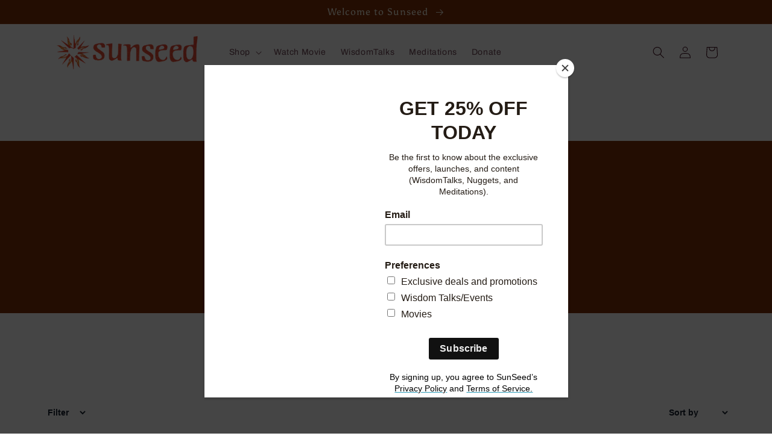

--- FILE ---
content_type: text/html; charset=utf-8
request_url: https://sunseed.org/collections/cape-shirts?page=2
body_size: 36322
content:
<!doctype html>
<html class="no-js" lang="en">
  <head>


    <meta charset="utf-8">
    <meta http-equiv="X-UA-Compatible" content="IE=edge">
    <meta name="viewport" content="width=device-width,initial-scale=1">
    <meta name="theme-color" content="">
    <link rel="canonical" href="https://sunseed.org/collections/cape-shirts?page=2">
    <link rel="preconnect" href="https://cdn.shopify.com" crossorigin><link rel="preconnect" href="https://fonts.shopifycdn.com" crossorigin><title>
      Sherpa Capes and Mindfulness Shirts
 &ndash; Page 2 &ndash; SUNSEED THE JOURNEY</title>

    

    

<meta property="og:site_name" content="SUNSEED THE JOURNEY">
<meta property="og:url" content="https://sunseed.org/collections/cape-shirts?page=2">
<meta property="og:title" content="Sherpa Capes and Mindfulness Shirts">
<meta property="og:type" content="website">
<meta property="og:description" content="In the 1960s and 1970s, many teachers and gurus from the East were called to the West to share their approaches to theology andÂ  timeless traditions of meditation, yoga, and spiritual understanding. It was the dawning of a New Age.  What resulted was an awakening and a transformational movement that is still rocking."><meta name="twitter:card" content="summary_large_image">
<meta name="twitter:title" content="Sherpa Capes and Mindfulness Shirts">
<meta name="twitter:description" content="In the 1960s and 1970s, many teachers and gurus from the East were called to the West to share their approaches to theology andÂ  timeless traditions of meditation, yoga, and spiritual understanding. It was the dawning of a New Age.  What resulted was an awakening and a transformational movement that is still rocking.">


    <script src="//sunseed.org/cdn/shop/t/19/assets/global.js?v=149496944046504657681668590907" defer="defer"></script>
    <script>window.performance && window.performance.mark && window.performance.mark('shopify.content_for_header.start');</script><meta name="facebook-domain-verification" content="0zrk8cpggvedt38o7eb2dhfp08e735">
<meta name="google-site-verification" content="R5K3MjJFMpSINVwUjS7rVEfO2_PafVa8HW5sMplKAmg">
<meta name="facebook-domain-verification" content="3qt11hqznwivy4ona18e51idi4stzt">
<meta name="facebook-domain-verification" content="u1h3s9xwegi1gfj4zr9jxnyejsr47b">
<meta name="facebook-domain-verification" content="0zrk8cpggvedt38o7eb2dhfp08e735">
<meta name="facebook-domain-verification" content="nj875f6telewcuypnw78a9nf9pwbqp">
<meta id="shopify-digital-wallet" name="shopify-digital-wallet" content="/24221188159/digital_wallets/dialog">
<meta name="shopify-checkout-api-token" content="862064867b3b442b0e717607f8745c2f">
<link rel="alternate" type="application/atom+xml" title="Feed" href="/collections/cape-shirts.atom" />
<link rel="prev" href="/collections/cape-shirts?page=1">
<link rel="alternate" type="application/json+oembed" href="https://sunseed.org/collections/cape-shirts.oembed?page=2">
<script async="async" src="/checkouts/internal/preloads.js?locale=en-US"></script>
<link rel="preconnect" href="https://shop.app" crossorigin="anonymous">
<script async="async" src="https://shop.app/checkouts/internal/preloads.js?locale=en-US&shop_id=24221188159" crossorigin="anonymous"></script>
<script id="apple-pay-shop-capabilities" type="application/json">{"shopId":24221188159,"countryCode":"US","currencyCode":"USD","merchantCapabilities":["supports3DS"],"merchantId":"gid:\/\/shopify\/Shop\/24221188159","merchantName":"SUNSEED THE JOURNEY","requiredBillingContactFields":["postalAddress","email"],"requiredShippingContactFields":["postalAddress","email"],"shippingType":"shipping","supportedNetworks":["visa","masterCard","amex","discover","elo","jcb"],"total":{"type":"pending","label":"SUNSEED THE JOURNEY","amount":"1.00"},"shopifyPaymentsEnabled":true,"supportsSubscriptions":true}</script>
<script id="shopify-features" type="application/json">{"accessToken":"862064867b3b442b0e717607f8745c2f","betas":["rich-media-storefront-analytics"],"domain":"sunseed.org","predictiveSearch":true,"shopId":24221188159,"locale":"en"}</script>
<script>var Shopify = Shopify || {};
Shopify.shop = "sunseed-the-movie.myshopify.com";
Shopify.locale = "en";
Shopify.currency = {"active":"USD","rate":"1.0"};
Shopify.country = "US";
Shopify.theme = {"name":"Sunseed","id":136248688862,"schema_name":"Crave","schema_version":"5.0.1","theme_store_id":1363,"role":"main"};
Shopify.theme.handle = "null";
Shopify.theme.style = {"id":null,"handle":null};
Shopify.cdnHost = "sunseed.org/cdn";
Shopify.routes = Shopify.routes || {};
Shopify.routes.root = "/";</script>
<script type="module">!function(o){(o.Shopify=o.Shopify||{}).modules=!0}(window);</script>
<script>!function(o){function n(){var o=[];function n(){o.push(Array.prototype.slice.apply(arguments))}return n.q=o,n}var t=o.Shopify=o.Shopify||{};t.loadFeatures=n(),t.autoloadFeatures=n()}(window);</script>
<script>
  window.ShopifyPay = window.ShopifyPay || {};
  window.ShopifyPay.apiHost = "shop.app\/pay";
  window.ShopifyPay.redirectState = null;
</script>
<script id="shop-js-analytics" type="application/json">{"pageType":"collection"}</script>
<script defer="defer" async type="module" src="//sunseed.org/cdn/shopifycloud/shop-js/modules/v2/client.init-shop-cart-sync_BdyHc3Nr.en.esm.js"></script>
<script defer="defer" async type="module" src="//sunseed.org/cdn/shopifycloud/shop-js/modules/v2/chunk.common_Daul8nwZ.esm.js"></script>
<script type="module">
  await import("//sunseed.org/cdn/shopifycloud/shop-js/modules/v2/client.init-shop-cart-sync_BdyHc3Nr.en.esm.js");
await import("//sunseed.org/cdn/shopifycloud/shop-js/modules/v2/chunk.common_Daul8nwZ.esm.js");

  window.Shopify.SignInWithShop?.initShopCartSync?.({"fedCMEnabled":true,"windoidEnabled":true});

</script>
<script>
  window.Shopify = window.Shopify || {};
  if (!window.Shopify.featureAssets) window.Shopify.featureAssets = {};
  window.Shopify.featureAssets['shop-js'] = {"shop-cart-sync":["modules/v2/client.shop-cart-sync_QYOiDySF.en.esm.js","modules/v2/chunk.common_Daul8nwZ.esm.js"],"init-fed-cm":["modules/v2/client.init-fed-cm_DchLp9rc.en.esm.js","modules/v2/chunk.common_Daul8nwZ.esm.js"],"shop-button":["modules/v2/client.shop-button_OV7bAJc5.en.esm.js","modules/v2/chunk.common_Daul8nwZ.esm.js"],"init-windoid":["modules/v2/client.init-windoid_DwxFKQ8e.en.esm.js","modules/v2/chunk.common_Daul8nwZ.esm.js"],"shop-cash-offers":["modules/v2/client.shop-cash-offers_DWtL6Bq3.en.esm.js","modules/v2/chunk.common_Daul8nwZ.esm.js","modules/v2/chunk.modal_CQq8HTM6.esm.js"],"shop-toast-manager":["modules/v2/client.shop-toast-manager_CX9r1SjA.en.esm.js","modules/v2/chunk.common_Daul8nwZ.esm.js"],"init-shop-email-lookup-coordinator":["modules/v2/client.init-shop-email-lookup-coordinator_UhKnw74l.en.esm.js","modules/v2/chunk.common_Daul8nwZ.esm.js"],"pay-button":["modules/v2/client.pay-button_DzxNnLDY.en.esm.js","modules/v2/chunk.common_Daul8nwZ.esm.js"],"avatar":["modules/v2/client.avatar_BTnouDA3.en.esm.js"],"init-shop-cart-sync":["modules/v2/client.init-shop-cart-sync_BdyHc3Nr.en.esm.js","modules/v2/chunk.common_Daul8nwZ.esm.js"],"shop-login-button":["modules/v2/client.shop-login-button_D8B466_1.en.esm.js","modules/v2/chunk.common_Daul8nwZ.esm.js","modules/v2/chunk.modal_CQq8HTM6.esm.js"],"init-customer-accounts-sign-up":["modules/v2/client.init-customer-accounts-sign-up_C8fpPm4i.en.esm.js","modules/v2/client.shop-login-button_D8B466_1.en.esm.js","modules/v2/chunk.common_Daul8nwZ.esm.js","modules/v2/chunk.modal_CQq8HTM6.esm.js"],"init-shop-for-new-customer-accounts":["modules/v2/client.init-shop-for-new-customer-accounts_CVTO0Ztu.en.esm.js","modules/v2/client.shop-login-button_D8B466_1.en.esm.js","modules/v2/chunk.common_Daul8nwZ.esm.js","modules/v2/chunk.modal_CQq8HTM6.esm.js"],"init-customer-accounts":["modules/v2/client.init-customer-accounts_dRgKMfrE.en.esm.js","modules/v2/client.shop-login-button_D8B466_1.en.esm.js","modules/v2/chunk.common_Daul8nwZ.esm.js","modules/v2/chunk.modal_CQq8HTM6.esm.js"],"shop-follow-button":["modules/v2/client.shop-follow-button_CkZpjEct.en.esm.js","modules/v2/chunk.common_Daul8nwZ.esm.js","modules/v2/chunk.modal_CQq8HTM6.esm.js"],"lead-capture":["modules/v2/client.lead-capture_BntHBhfp.en.esm.js","modules/v2/chunk.common_Daul8nwZ.esm.js","modules/v2/chunk.modal_CQq8HTM6.esm.js"],"checkout-modal":["modules/v2/client.checkout-modal_CfxcYbTm.en.esm.js","modules/v2/chunk.common_Daul8nwZ.esm.js","modules/v2/chunk.modal_CQq8HTM6.esm.js"],"shop-login":["modules/v2/client.shop-login_Da4GZ2H6.en.esm.js","modules/v2/chunk.common_Daul8nwZ.esm.js","modules/v2/chunk.modal_CQq8HTM6.esm.js"],"payment-terms":["modules/v2/client.payment-terms_MV4M3zvL.en.esm.js","modules/v2/chunk.common_Daul8nwZ.esm.js","modules/v2/chunk.modal_CQq8HTM6.esm.js"]};
</script>
<script>(function() {
  var isLoaded = false;
  function asyncLoad() {
    if (isLoaded) return;
    isLoaded = true;
    var urls = ["https:\/\/dfjp7gc2z6ooe.cloudfront.net\/assets\/sky_pilot_v3.js?shop=sunseed-the-movie.myshopify.com","https:\/\/chimpstatic.com\/mcjs-connected\/js\/users\/ec91b056ccfcdedb8b6554785\/4e2ead657515e1f5620cdee0c.js?shop=sunseed-the-movie.myshopify.com","\/\/cdn.shopify.com\/proxy\/cea541fd0a3bff3b2a5b96a7a38b55bc3c7f00e6717641e601cadc511adb2d13\/static.cdn.printful.com\/static\/js\/external\/shopify-product-customizer.js?v=0.28\u0026shop=sunseed-the-movie.myshopify.com\u0026sp-cache-control=cHVibGljLCBtYXgtYWdlPTkwMA"];
    for (var i = 0; i < urls.length; i++) {
      var s = document.createElement('script');
      s.type = 'text/javascript';
      s.async = true;
      s.src = urls[i];
      var x = document.getElementsByTagName('script')[0];
      x.parentNode.insertBefore(s, x);
    }
  };
  if(window.attachEvent) {
    window.attachEvent('onload', asyncLoad);
  } else {
    window.addEventListener('load', asyncLoad, false);
  }
})();</script>
<script id="__st">var __st={"a":24221188159,"offset":-28800,"reqid":"cfb29032-26ae-44bf-93b8-c0081b14ea5a-1768968669","pageurl":"sunseed.org\/collections\/cape-shirts?page=2","u":"9a4694b3fbdb","p":"collection","rtyp":"collection","rid":203629953183};</script>
<script>window.ShopifyPaypalV4VisibilityTracking = true;</script>
<script id="form-persister">!function(){'use strict';const t='contact',e='new_comment',n=[[t,t],['blogs',e],['comments',e],[t,'customer']],o='password',r='form_key',c=['recaptcha-v3-token','g-recaptcha-response','h-captcha-response',o],s=()=>{try{return window.sessionStorage}catch{return}},i='__shopify_v',u=t=>t.elements[r],a=function(){const t=[...n].map((([t,e])=>`form[action*='/${t}']:not([data-nocaptcha='true']) input[name='form_type'][value='${e}']`)).join(',');var e;return e=t,()=>e?[...document.querySelectorAll(e)].map((t=>t.form)):[]}();function m(t){const e=u(t);a().includes(t)&&(!e||!e.value)&&function(t){try{if(!s())return;!function(t){const e=s();if(!e)return;const n=u(t);if(!n)return;const o=n.value;o&&e.removeItem(o)}(t);const e=Array.from(Array(32),(()=>Math.random().toString(36)[2])).join('');!function(t,e){u(t)||t.append(Object.assign(document.createElement('input'),{type:'hidden',name:r})),t.elements[r].value=e}(t,e),function(t,e){const n=s();if(!n)return;const r=[...t.querySelectorAll(`input[type='${o}']`)].map((({name:t})=>t)),u=[...c,...r],a={};for(const[o,c]of new FormData(t).entries())u.includes(o)||(a[o]=c);n.setItem(e,JSON.stringify({[i]:1,action:t.action,data:a}))}(t,e)}catch(e){console.error('failed to persist form',e)}}(t)}const f=t=>{if('true'===t.dataset.persistBound)return;const e=function(t,e){const n=function(t){return'function'==typeof t.submit?t.submit:HTMLFormElement.prototype.submit}(t).bind(t);return function(){let t;return()=>{t||(t=!0,(()=>{try{e(),n()}catch(t){(t=>{console.error('form submit failed',t)})(t)}})(),setTimeout((()=>t=!1),250))}}()}(t,(()=>{m(t)}));!function(t,e){if('function'==typeof t.submit&&'function'==typeof e)try{t.submit=e}catch{}}(t,e),t.addEventListener('submit',(t=>{t.preventDefault(),e()})),t.dataset.persistBound='true'};!function(){function t(t){const e=(t=>{const e=t.target;return e instanceof HTMLFormElement?e:e&&e.form})(t);e&&m(e)}document.addEventListener('submit',t),document.addEventListener('DOMContentLoaded',(()=>{const e=a();for(const t of e)f(t);var n;n=document.body,new window.MutationObserver((t=>{for(const e of t)if('childList'===e.type&&e.addedNodes.length)for(const t of e.addedNodes)1===t.nodeType&&'FORM'===t.tagName&&a().includes(t)&&f(t)})).observe(n,{childList:!0,subtree:!0,attributes:!1}),document.removeEventListener('submit',t)}))}()}();</script>
<script integrity="sha256-4kQ18oKyAcykRKYeNunJcIwy7WH5gtpwJnB7kiuLZ1E=" data-source-attribution="shopify.loadfeatures" defer="defer" src="//sunseed.org/cdn/shopifycloud/storefront/assets/storefront/load_feature-a0a9edcb.js" crossorigin="anonymous"></script>
<script crossorigin="anonymous" defer="defer" src="//sunseed.org/cdn/shopifycloud/storefront/assets/shopify_pay/storefront-65b4c6d7.js?v=20250812"></script>
<script data-source-attribution="shopify.dynamic_checkout.dynamic.init">var Shopify=Shopify||{};Shopify.PaymentButton=Shopify.PaymentButton||{isStorefrontPortableWallets:!0,init:function(){window.Shopify.PaymentButton.init=function(){};var t=document.createElement("script");t.src="https://sunseed.org/cdn/shopifycloud/portable-wallets/latest/portable-wallets.en.js",t.type="module",document.head.appendChild(t)}};
</script>
<script data-source-attribution="shopify.dynamic_checkout.buyer_consent">
  function portableWalletsHideBuyerConsent(e){var t=document.getElementById("shopify-buyer-consent"),n=document.getElementById("shopify-subscription-policy-button");t&&n&&(t.classList.add("hidden"),t.setAttribute("aria-hidden","true"),n.removeEventListener("click",e))}function portableWalletsShowBuyerConsent(e){var t=document.getElementById("shopify-buyer-consent"),n=document.getElementById("shopify-subscription-policy-button");t&&n&&(t.classList.remove("hidden"),t.removeAttribute("aria-hidden"),n.addEventListener("click",e))}window.Shopify?.PaymentButton&&(window.Shopify.PaymentButton.hideBuyerConsent=portableWalletsHideBuyerConsent,window.Shopify.PaymentButton.showBuyerConsent=portableWalletsShowBuyerConsent);
</script>
<script data-source-attribution="shopify.dynamic_checkout.cart.bootstrap">document.addEventListener("DOMContentLoaded",(function(){function t(){return document.querySelector("shopify-accelerated-checkout-cart, shopify-accelerated-checkout")}if(t())Shopify.PaymentButton.init();else{new MutationObserver((function(e,n){t()&&(Shopify.PaymentButton.init(),n.disconnect())})).observe(document.body,{childList:!0,subtree:!0})}}));
</script>
<link id="shopify-accelerated-checkout-styles" rel="stylesheet" media="screen" href="https://sunseed.org/cdn/shopifycloud/portable-wallets/latest/accelerated-checkout-backwards-compat.css" crossorigin="anonymous">
<style id="shopify-accelerated-checkout-cart">
        #shopify-buyer-consent {
  margin-top: 1em;
  display: inline-block;
  width: 100%;
}

#shopify-buyer-consent.hidden {
  display: none;
}

#shopify-subscription-policy-button {
  background: none;
  border: none;
  padding: 0;
  text-decoration: underline;
  font-size: inherit;
  cursor: pointer;
}

#shopify-subscription-policy-button::before {
  box-shadow: none;
}

      </style>
<script id="sections-script" data-sections="header,footer" defer="defer" src="//sunseed.org/cdn/shop/t/19/compiled_assets/scripts.js?v=7457"></script>
<script>window.performance && window.performance.mark && window.performance.mark('shopify.content_for_header.end');</script>


    <style data-shopify>
      @font-face {
  font-family: Archivo;
  font-weight: 400;
  font-style: normal;
  font-display: swap;
  src: url("//sunseed.org/cdn/fonts/archivo/archivo_n4.dc8d917cc69af0a65ae04d01fd8eeab28a3573c9.woff2") format("woff2"),
       url("//sunseed.org/cdn/fonts/archivo/archivo_n4.bd6b9c34fdb81d7646836be8065ce3c80a2cc984.woff") format("woff");
}

      @font-face {
  font-family: Archivo;
  font-weight: 700;
  font-style: normal;
  font-display: swap;
  src: url("//sunseed.org/cdn/fonts/archivo/archivo_n7.651b020b3543640c100112be6f1c1b8e816c7f13.woff2") format("woff2"),
       url("//sunseed.org/cdn/fonts/archivo/archivo_n7.7e9106d320e6594976a7dcb57957f3e712e83c96.woff") format("woff");
}

      @font-face {
  font-family: Archivo;
  font-weight: 400;
  font-style: italic;
  font-display: swap;
  src: url("//sunseed.org/cdn/fonts/archivo/archivo_i4.37d8c4e02dc4f8e8b559f47082eb24a5c48c2908.woff2") format("woff2"),
       url("//sunseed.org/cdn/fonts/archivo/archivo_i4.839d35d75c605237591e73815270f86ab696602c.woff") format("woff");
}

      @font-face {
  font-family: Archivo;
  font-weight: 700;
  font-style: italic;
  font-display: swap;
  src: url("//sunseed.org/cdn/fonts/archivo/archivo_i7.3dc798c6f261b8341dd97dd5c78d97d457c63517.woff2") format("woff2"),
       url("//sunseed.org/cdn/fonts/archivo/archivo_i7.3b65e9d326e7379bd5f15bcb927c5d533d950ff6.woff") format("woff");
}

      @font-face {
  font-family: Asul;
  font-weight: 400;
  font-style: normal;
  font-display: swap;
  src: url("//sunseed.org/cdn/fonts/asul/asul_n4.814c5323104eaec8052c156ea81d27e4cc2ecc89.woff2") format("woff2"),
       url("//sunseed.org/cdn/fonts/asul/asul_n4.fad4580d0c2a0762bf2eec95df0ca1bba03e7345.woff") format("woff");
}


      :root {
        --font-body-family: Archivo, sans-serif;
        --font-body-style: normal;
        --font-body-weight: 400;
        --font-body-weight-bold: 700;

        --font-heading-family: Asul, serif;
        --font-heading-style: normal;
        --font-heading-weight: 400;

        --font-body-scale: 1.0;
        --font-heading-scale: 1.2;

        --color-base-text: 61, 8, 27;
        --color-shadow: 61, 8, 27;
        --color-base-background-1: 255, 255, 255;
        --color-base-background-2: 131, 47, 9;
        --color-base-solid-button-labels: 242, 239, 221;
        --color-base-outline-button-labels: 61, 8, 27;
        --color-base-accent-1: 131, 47, 9;
        --color-base-accent-2: 131, 47, 9;
        --payment-terms-background-color: #fff;

        --gradient-base-background-1: #fff;
        --gradient-base-background-2: #832f09;
        --gradient-base-accent-1: #832f09;
        --gradient-base-accent-2: #832f09;

        --media-padding: px;
        --media-border-opacity: 1.0;
        --media-border-width: 2px;
        --media-radius: 12px;
        --media-shadow-opacity: 1.0;
        --media-shadow-horizontal-offset: 0px;
        --media-shadow-vertical-offset: 6px;
        --media-shadow-blur-radius: 0px;
        --media-shadow-visible: 1;

        --page-width: 120rem;
        --page-width-margin: 0rem;

        --product-card-image-padding: 0.0rem;
        --product-card-corner-radius: 1.2rem;
        --product-card-text-alignment: left;
        --product-card-border-width: 0.2rem;
        --product-card-border-opacity: 1.0;
        --product-card-shadow-opacity: 1.0;
        --product-card-shadow-visible: 1;
        --product-card-shadow-horizontal-offset: 0.0rem;
        --product-card-shadow-vertical-offset: 0.4rem;
        --product-card-shadow-blur-radius: 0.0rem;

        --collection-card-image-padding: 0.0rem;
        --collection-card-corner-radius: 1.2rem;
        --collection-card-text-alignment: left;
        --collection-card-border-width: 0.2rem;
        --collection-card-border-opacity: 1.0;
        --collection-card-shadow-opacity: 1.0;
        --collection-card-shadow-visible: 1;
        --collection-card-shadow-horizontal-offset: 0.0rem;
        --collection-card-shadow-vertical-offset: 0.4rem;
        --collection-card-shadow-blur-radius: 0.0rem;

        --blog-card-image-padding: 0.0rem;
        --blog-card-corner-radius: 1.2rem;
        --blog-card-text-alignment: left;
        --blog-card-border-width: 0.2rem;
        --blog-card-border-opacity: 1.0;
        --blog-card-shadow-opacity: 1.0;
        --blog-card-shadow-visible: 1;
        --blog-card-shadow-horizontal-offset: 0.0rem;
        --blog-card-shadow-vertical-offset: 0.4rem;
        --blog-card-shadow-blur-radius: 0.0rem;

        --badge-corner-radius: 4.0rem;

        --popup-border-width: 2px;
        --popup-border-opacity: 1.0;
        --popup-corner-radius: 12px;
        --popup-shadow-opacity: 1.0;
        --popup-shadow-horizontal-offset: 0px;
        --popup-shadow-vertical-offset: 2px;
        --popup-shadow-blur-radius: 0px;

        --drawer-border-width: 3px;
        --drawer-border-opacity: 0.1;
        --drawer-shadow-opacity: 1.0;
        --drawer-shadow-horizontal-offset: 6px;
        --drawer-shadow-vertical-offset: 6px;
        --drawer-shadow-blur-radius: 0px;

        --spacing-sections-desktop: 64px;
        --spacing-sections-mobile: 45px;

        --grid-desktop-vertical-spacing: 12px;
        --grid-desktop-horizontal-spacing: 12px;
        --grid-mobile-vertical-spacing: 6px;
        --grid-mobile-horizontal-spacing: 6px;

        --text-boxes-border-opacity: 1.0;
        --text-boxes-border-width: 2px;
        --text-boxes-radius: 12px;
        --text-boxes-shadow-opacity: 1.0;
        --text-boxes-shadow-visible: 1;
        --text-boxes-shadow-horizontal-offset: 0px;
        --text-boxes-shadow-vertical-offset: 6px;
        --text-boxes-shadow-blur-radius: 0px;

        --buttons-radius: 40px;
        --buttons-radius-outset: 42px;
        --buttons-border-width: 2px;
        --buttons-border-opacity: 1.0;
        --buttons-shadow-opacity: 0.9;
        --buttons-shadow-visible: 1;
        --buttons-shadow-horizontal-offset: 0px;
        --buttons-shadow-vertical-offset: 2px;
        --buttons-shadow-blur-radius: 0px;
        --buttons-border-offset: 0.3px;

        --inputs-radius: 12px;
        --inputs-border-width: 2px;
        --inputs-border-opacity: 1.0;
        --inputs-shadow-opacity: 1.0;
        --inputs-shadow-horizontal-offset: 0px;
        --inputs-margin-offset: 2px;
        --inputs-shadow-vertical-offset: 2px;
        --inputs-shadow-blur-radius: 0px;
        --inputs-radius-outset: 14px;

        --variant-pills-radius: 40px;
        --variant-pills-border-width: 1px;
        --variant-pills-border-opacity: 0.55;
        --variant-pills-shadow-opacity: 0.0;
        --variant-pills-shadow-horizontal-offset: 0px;
        --variant-pills-shadow-vertical-offset: 0px;
        --variant-pills-shadow-blur-radius: 0px;
      }

      *,
      *::before,
      *::after {
        box-sizing: inherit;
      }

      html {
        box-sizing: border-box;
        font-size: calc(var(--font-body-scale) * 62.5%);
        height: 100%;
      }

      body {
        display: grid;
        grid-template-rows: auto auto 1fr auto;
        grid-template-columns: 100%;
        min-height: 100%;
        margin: 0;
        font-size: 1.5rem;
        letter-spacing: 0.06rem;
        line-height: calc(1 + 0.8 / var(--font-body-scale));
        font-family: var(--font-body-family);
        font-style: var(--font-body-style);
        font-weight: var(--font-body-weight);
      }

      @media screen and (min-width: 750px) {
        body {
          font-size: 1.6rem;
        }
      }
    </style>

    <link href="//sunseed.org/cdn/shop/t/19/assets/base.css?v=88290808517547527771668590907" rel="stylesheet" type="text/css" media="all" />
<link rel="preload" as="font" href="//sunseed.org/cdn/fonts/archivo/archivo_n4.dc8d917cc69af0a65ae04d01fd8eeab28a3573c9.woff2" type="font/woff2" crossorigin><link rel="preload" as="font" href="//sunseed.org/cdn/fonts/asul/asul_n4.814c5323104eaec8052c156ea81d27e4cc2ecc89.woff2" type="font/woff2" crossorigin><link rel="stylesheet" href="//sunseed.org/cdn/shop/t/19/assets/component-predictive-search.css?v=83512081251802922551668590907" media="print" onload="this.media='all'"><script>document.documentElement.className = document.documentElement.className.replace('no-js', 'js');
    if (Shopify.designMode) {
      document.documentElement.classList.add('shopify-design-mode');
    }
    </script>
  
        
        <!--Gem_Page_Header_Script-->
    


<!--End_Gem_Page_Header_Script-->
<link href="https://monorail-edge.shopifysvc.com" rel="dns-prefetch">
<script>(function(){if ("sendBeacon" in navigator && "performance" in window) {try {var session_token_from_headers = performance.getEntriesByType('navigation')[0].serverTiming.find(x => x.name == '_s').description;} catch {var session_token_from_headers = undefined;}var session_cookie_matches = document.cookie.match(/_shopify_s=([^;]*)/);var session_token_from_cookie = session_cookie_matches && session_cookie_matches.length === 2 ? session_cookie_matches[1] : "";var session_token = session_token_from_headers || session_token_from_cookie || "";function handle_abandonment_event(e) {var entries = performance.getEntries().filter(function(entry) {return /monorail-edge.shopifysvc.com/.test(entry.name);});if (!window.abandonment_tracked && entries.length === 0) {window.abandonment_tracked = true;var currentMs = Date.now();var navigation_start = performance.timing.navigationStart;var payload = {shop_id: 24221188159,url: window.location.href,navigation_start,duration: currentMs - navigation_start,session_token,page_type: "collection"};window.navigator.sendBeacon("https://monorail-edge.shopifysvc.com/v1/produce", JSON.stringify({schema_id: "online_store_buyer_site_abandonment/1.1",payload: payload,metadata: {event_created_at_ms: currentMs,event_sent_at_ms: currentMs}}));}}window.addEventListener('pagehide', handle_abandonment_event);}}());</script>
<script id="web-pixels-manager-setup">(function e(e,d,r,n,o){if(void 0===o&&(o={}),!Boolean(null===(a=null===(i=window.Shopify)||void 0===i?void 0:i.analytics)||void 0===a?void 0:a.replayQueue)){var i,a;window.Shopify=window.Shopify||{};var t=window.Shopify;t.analytics=t.analytics||{};var s=t.analytics;s.replayQueue=[],s.publish=function(e,d,r){return s.replayQueue.push([e,d,r]),!0};try{self.performance.mark("wpm:start")}catch(e){}var l=function(){var e={modern:/Edge?\/(1{2}[4-9]|1[2-9]\d|[2-9]\d{2}|\d{4,})\.\d+(\.\d+|)|Firefox\/(1{2}[4-9]|1[2-9]\d|[2-9]\d{2}|\d{4,})\.\d+(\.\d+|)|Chrom(ium|e)\/(9{2}|\d{3,})\.\d+(\.\d+|)|(Maci|X1{2}).+ Version\/(15\.\d+|(1[6-9]|[2-9]\d|\d{3,})\.\d+)([,.]\d+|)( \(\w+\)|)( Mobile\/\w+|) Safari\/|Chrome.+OPR\/(9{2}|\d{3,})\.\d+\.\d+|(CPU[ +]OS|iPhone[ +]OS|CPU[ +]iPhone|CPU IPhone OS|CPU iPad OS)[ +]+(15[._]\d+|(1[6-9]|[2-9]\d|\d{3,})[._]\d+)([._]\d+|)|Android:?[ /-](13[3-9]|1[4-9]\d|[2-9]\d{2}|\d{4,})(\.\d+|)(\.\d+|)|Android.+Firefox\/(13[5-9]|1[4-9]\d|[2-9]\d{2}|\d{4,})\.\d+(\.\d+|)|Android.+Chrom(ium|e)\/(13[3-9]|1[4-9]\d|[2-9]\d{2}|\d{4,})\.\d+(\.\d+|)|SamsungBrowser\/([2-9]\d|\d{3,})\.\d+/,legacy:/Edge?\/(1[6-9]|[2-9]\d|\d{3,})\.\d+(\.\d+|)|Firefox\/(5[4-9]|[6-9]\d|\d{3,})\.\d+(\.\d+|)|Chrom(ium|e)\/(5[1-9]|[6-9]\d|\d{3,})\.\d+(\.\d+|)([\d.]+$|.*Safari\/(?![\d.]+ Edge\/[\d.]+$))|(Maci|X1{2}).+ Version\/(10\.\d+|(1[1-9]|[2-9]\d|\d{3,})\.\d+)([,.]\d+|)( \(\w+\)|)( Mobile\/\w+|) Safari\/|Chrome.+OPR\/(3[89]|[4-9]\d|\d{3,})\.\d+\.\d+|(CPU[ +]OS|iPhone[ +]OS|CPU[ +]iPhone|CPU IPhone OS|CPU iPad OS)[ +]+(10[._]\d+|(1[1-9]|[2-9]\d|\d{3,})[._]\d+)([._]\d+|)|Android:?[ /-](13[3-9]|1[4-9]\d|[2-9]\d{2}|\d{4,})(\.\d+|)(\.\d+|)|Mobile Safari.+OPR\/([89]\d|\d{3,})\.\d+\.\d+|Android.+Firefox\/(13[5-9]|1[4-9]\d|[2-9]\d{2}|\d{4,})\.\d+(\.\d+|)|Android.+Chrom(ium|e)\/(13[3-9]|1[4-9]\d|[2-9]\d{2}|\d{4,})\.\d+(\.\d+|)|Android.+(UC? ?Browser|UCWEB|U3)[ /]?(15\.([5-9]|\d{2,})|(1[6-9]|[2-9]\d|\d{3,})\.\d+)\.\d+|SamsungBrowser\/(5\.\d+|([6-9]|\d{2,})\.\d+)|Android.+MQ{2}Browser\/(14(\.(9|\d{2,})|)|(1[5-9]|[2-9]\d|\d{3,})(\.\d+|))(\.\d+|)|K[Aa][Ii]OS\/(3\.\d+|([4-9]|\d{2,})\.\d+)(\.\d+|)/},d=e.modern,r=e.legacy,n=navigator.userAgent;return n.match(d)?"modern":n.match(r)?"legacy":"unknown"}(),u="modern"===l?"modern":"legacy",c=(null!=n?n:{modern:"",legacy:""})[u],f=function(e){return[e.baseUrl,"/wpm","/b",e.hashVersion,"modern"===e.buildTarget?"m":"l",".js"].join("")}({baseUrl:d,hashVersion:r,buildTarget:u}),m=function(e){var d=e.version,r=e.bundleTarget,n=e.surface,o=e.pageUrl,i=e.monorailEndpoint;return{emit:function(e){var a=e.status,t=e.errorMsg,s=(new Date).getTime(),l=JSON.stringify({metadata:{event_sent_at_ms:s},events:[{schema_id:"web_pixels_manager_load/3.1",payload:{version:d,bundle_target:r,page_url:o,status:a,surface:n,error_msg:t},metadata:{event_created_at_ms:s}}]});if(!i)return console&&console.warn&&console.warn("[Web Pixels Manager] No Monorail endpoint provided, skipping logging."),!1;try{return self.navigator.sendBeacon.bind(self.navigator)(i,l)}catch(e){}var u=new XMLHttpRequest;try{return u.open("POST",i,!0),u.setRequestHeader("Content-Type","text/plain"),u.send(l),!0}catch(e){return console&&console.warn&&console.warn("[Web Pixels Manager] Got an unhandled error while logging to Monorail."),!1}}}}({version:r,bundleTarget:l,surface:e.surface,pageUrl:self.location.href,monorailEndpoint:e.monorailEndpoint});try{o.browserTarget=l,function(e){var d=e.src,r=e.async,n=void 0===r||r,o=e.onload,i=e.onerror,a=e.sri,t=e.scriptDataAttributes,s=void 0===t?{}:t,l=document.createElement("script"),u=document.querySelector("head"),c=document.querySelector("body");if(l.async=n,l.src=d,a&&(l.integrity=a,l.crossOrigin="anonymous"),s)for(var f in s)if(Object.prototype.hasOwnProperty.call(s,f))try{l.dataset[f]=s[f]}catch(e){}if(o&&l.addEventListener("load",o),i&&l.addEventListener("error",i),u)u.appendChild(l);else{if(!c)throw new Error("Did not find a head or body element to append the script");c.appendChild(l)}}({src:f,async:!0,onload:function(){if(!function(){var e,d;return Boolean(null===(d=null===(e=window.Shopify)||void 0===e?void 0:e.analytics)||void 0===d?void 0:d.initialized)}()){var d=window.webPixelsManager.init(e)||void 0;if(d){var r=window.Shopify.analytics;r.replayQueue.forEach((function(e){var r=e[0],n=e[1],o=e[2];d.publishCustomEvent(r,n,o)})),r.replayQueue=[],r.publish=d.publishCustomEvent,r.visitor=d.visitor,r.initialized=!0}}},onerror:function(){return m.emit({status:"failed",errorMsg:"".concat(f," has failed to load")})},sri:function(e){var d=/^sha384-[A-Za-z0-9+/=]+$/;return"string"==typeof e&&d.test(e)}(c)?c:"",scriptDataAttributes:o}),m.emit({status:"loading"})}catch(e){m.emit({status:"failed",errorMsg:(null==e?void 0:e.message)||"Unknown error"})}}})({shopId: 24221188159,storefrontBaseUrl: "https://sunseed.org",extensionsBaseUrl: "https://extensions.shopifycdn.com/cdn/shopifycloud/web-pixels-manager",monorailEndpoint: "https://monorail-edge.shopifysvc.com/unstable/produce_batch",surface: "storefront-renderer",enabledBetaFlags: ["2dca8a86"],webPixelsConfigList: [{"id":"402358494","configuration":"{\"config\":\"{\\\"pixel_id\\\":\\\"G-MRQ1RCK68P\\\",\\\"target_country\\\":\\\"US\\\",\\\"gtag_events\\\":[{\\\"type\\\":\\\"search\\\",\\\"action_label\\\":[\\\"G-MRQ1RCK68P\\\",\\\"AW-629307982\\\/sh8MCPP_z-0CEM70iawC\\\"]},{\\\"type\\\":\\\"begin_checkout\\\",\\\"action_label\\\":[\\\"G-MRQ1RCK68P\\\",\\\"AW-629307982\\\/BycdCPD_z-0CEM70iawC\\\"]},{\\\"type\\\":\\\"view_item\\\",\\\"action_label\\\":[\\\"G-MRQ1RCK68P\\\",\\\"AW-629307982\\\/fA-UCJD_z-0CEM70iawC\\\",\\\"MC-QPGRJ9BQ8Z\\\"]},{\\\"type\\\":\\\"purchase\\\",\\\"action_label\\\":[\\\"G-MRQ1RCK68P\\\",\\\"AW-629307982\\\/ffnDCI3_z-0CEM70iawC\\\",\\\"MC-QPGRJ9BQ8Z\\\"]},{\\\"type\\\":\\\"page_view\\\",\\\"action_label\\\":[\\\"G-MRQ1RCK68P\\\",\\\"AW-629307982\\\/lbBoCIr_z-0CEM70iawC\\\",\\\"MC-QPGRJ9BQ8Z\\\"]},{\\\"type\\\":\\\"add_payment_info\\\",\\\"action_label\\\":[\\\"G-MRQ1RCK68P\\\",\\\"AW-629307982\\\/TS_pCPb_z-0CEM70iawC\\\"]},{\\\"type\\\":\\\"add_to_cart\\\",\\\"action_label\\\":[\\\"G-MRQ1RCK68P\\\",\\\"AW-629307982\\\/TFU6CJP_z-0CEM70iawC\\\"]}],\\\"enable_monitoring_mode\\\":false}\"}","eventPayloadVersion":"v1","runtimeContext":"OPEN","scriptVersion":"b2a88bafab3e21179ed38636efcd8a93","type":"APP","apiClientId":1780363,"privacyPurposes":[],"dataSharingAdjustments":{"protectedCustomerApprovalScopes":["read_customer_address","read_customer_email","read_customer_name","read_customer_personal_data","read_customer_phone"]}},{"id":"72417502","configuration":"{\"tagID\":\"2612502764269\"}","eventPayloadVersion":"v1","runtimeContext":"STRICT","scriptVersion":"18031546ee651571ed29edbe71a3550b","type":"APP","apiClientId":3009811,"privacyPurposes":["ANALYTICS","MARKETING","SALE_OF_DATA"],"dataSharingAdjustments":{"protectedCustomerApprovalScopes":["read_customer_address","read_customer_email","read_customer_name","read_customer_personal_data","read_customer_phone"]}},{"id":"69468382","eventPayloadVersion":"v1","runtimeContext":"LAX","scriptVersion":"1","type":"CUSTOM","privacyPurposes":["ANALYTICS"],"name":"Google Analytics tag (migrated)"},{"id":"shopify-app-pixel","configuration":"{}","eventPayloadVersion":"v1","runtimeContext":"STRICT","scriptVersion":"0450","apiClientId":"shopify-pixel","type":"APP","privacyPurposes":["ANALYTICS","MARKETING"]},{"id":"shopify-custom-pixel","eventPayloadVersion":"v1","runtimeContext":"LAX","scriptVersion":"0450","apiClientId":"shopify-pixel","type":"CUSTOM","privacyPurposes":["ANALYTICS","MARKETING"]}],isMerchantRequest: false,initData: {"shop":{"name":"SUNSEED THE JOURNEY","paymentSettings":{"currencyCode":"USD"},"myshopifyDomain":"sunseed-the-movie.myshopify.com","countryCode":"US","storefrontUrl":"https:\/\/sunseed.org"},"customer":null,"cart":null,"checkout":null,"productVariants":[],"purchasingCompany":null},},"https://sunseed.org/cdn","fcfee988w5aeb613cpc8e4bc33m6693e112",{"modern":"","legacy":""},{"shopId":"24221188159","storefrontBaseUrl":"https:\/\/sunseed.org","extensionBaseUrl":"https:\/\/extensions.shopifycdn.com\/cdn\/shopifycloud\/web-pixels-manager","surface":"storefront-renderer","enabledBetaFlags":"[\"2dca8a86\"]","isMerchantRequest":"false","hashVersion":"fcfee988w5aeb613cpc8e4bc33m6693e112","publish":"custom","events":"[[\"page_viewed\",{}],[\"collection_viewed\",{\"collection\":{\"id\":\"203629953183\",\"title\":\"Sherpa Capes and Mindfulness Shirts\",\"productVariants\":[{\"price\":{\"amount\":85.77,\"currencyCode\":\"USD\"},\"product\":{\"title\":\"The SunSeed Sherpa Capes Collection\",\"vendor\":\"SUNSEED\",\"id\":\"5669390319775\",\"untranslatedTitle\":\"The SunSeed Sherpa Capes Collection\",\"url\":\"\/products\/sherpa-capes\",\"type\":\"Capes\"},\"id\":\"36288998375583\",\"image\":{\"src\":\"\/\/sunseed.org\/cdn\/shop\/files\/Untitleddesign_6.png?v=1686859414\"},\"sku\":\"S1080S\",\"title\":\"Default Title\",\"untranslatedTitle\":\"Default Title\"},{\"price\":{\"amount\":48.77,\"currencyCode\":\"USD\"},\"product\":{\"title\":\"The SunSeed Sherpa Capes\",\"vendor\":\"Capetown Bazaar\",\"id\":\"7080136638623\",\"untranslatedTitle\":\"The SunSeed Sherpa Capes\",\"url\":\"\/products\/the-womens-sherpa-cape\",\"type\":\"\"},\"id\":\"41097724035231\",\"image\":{\"src\":\"\/\/sunseed.org\/cdn\/shop\/products\/LIZCrossroadsCamel.png?v=1650933813\"},\"sku\":\"S1372S\",\"title\":\"Camel\",\"untranslatedTitle\":\"Camel\"},{\"price\":{\"amount\":48.77,\"currencyCode\":\"USD\"},\"product\":{\"title\":\"The SunSeed Sherpa Capes\",\"vendor\":\"SUNSEED THE JOURNEY\",\"id\":\"7080148009119\",\"untranslatedTitle\":\"The SunSeed Sherpa Capes\",\"url\":\"\/products\/mens-sherpa-cape\",\"type\":\"cape\"},\"id\":\"41097775546527\",\"image\":{\"src\":\"\/\/sunseed.org\/cdn\/shop\/products\/BENNETTCrossroadsCamel_ca888a70-eb29-49e5-ac28-7e6d1eeba78c.png?v=1632955105\"},\"sku\":\"S1376S\",\"title\":\"Camel\",\"untranslatedTitle\":\"Camel\"},{\"price\":{\"amount\":24.99,\"currencyCode\":\"USD\"},\"product\":{\"title\":\"Official SunSeed Eco Tee\",\"vendor\":\"SUNSEED THE JOURNEY\",\"id\":\"4906965270660\",\"untranslatedTitle\":\"Official SunSeed Eco Tee\",\"url\":\"\/products\/official-sunseed-ecotee\",\"type\":\"Apparel\"},\"id\":\"33699827515524\",\"image\":{\"src\":\"\/\/sunseed.org\/cdn\/shop\/products\/mockup-63a0b873.png?v=1632954831\"},\"sku\":\"S0747S\",\"title\":\"Black \/ S\",\"untranslatedTitle\":\"Black \/ S\"},{\"price\":{\"amount\":36.95,\"currencyCode\":\"USD\"},\"product\":{\"title\":\"The Sufi Sam Official Guru Shirt\",\"vendor\":\"SUNSEED THE JOURNEY\",\"id\":\"6624027410591\",\"untranslatedTitle\":\"The Sufi Sam Official Guru Shirt\",\"url\":\"\/products\/the-sufi-sam-official-guru-shirt\",\"type\":\"\"},\"id\":\"39528915730591\",\"image\":{\"src\":\"\/\/sunseed.org\/cdn\/shop\/products\/unisex-tri-blend-t-shirt-red-triblend-front-605ce9fe238ac.png?v=1630615020\"},\"sku\":\"S1244S\",\"title\":\"Red Triblend \/ XS\",\"untranslatedTitle\":\"Red Triblend \/ XS\"},{\"price\":{\"amount\":36.95,\"currencyCode\":\"USD\"},\"product\":{\"title\":\"The Ram Dass Official Guru tee Shirt\",\"vendor\":\"SUNSEED THE JOURNEY\",\"id\":\"6624010797215\",\"untranslatedTitle\":\"The Ram Dass Official Guru tee Shirt\",\"url\":\"\/products\/the-ram-dass-official-guru-shirt\",\"type\":\"shirt\"},\"id\":\"39528873263263\",\"image\":{\"src\":\"\/\/sunseed.org\/cdn\/shop\/products\/unisex-tri-blend-t-shirt-red-triblend-front-605ce69ac798e.png?v=1630615020\"},\"sku\":\"S1168S\",\"title\":\"Red Triblend \/ XS\",\"untranslatedTitle\":\"Red Triblend \/ XS\"},{\"price\":{\"amount\":36.95,\"currencyCode\":\"USD\"},\"product\":{\"title\":\"The Suzuki Roshi Official Guru Shirt\",\"vendor\":\"SUNSEED THE JOURNEY\",\"id\":\"6624030130335\",\"untranslatedTitle\":\"The Suzuki Roshi Official Guru Shirt\",\"url\":\"\/products\/the-suzuki-roshi-official-guru-shirt\",\"type\":\"\"},\"id\":\"39528923496607\",\"image\":{\"src\":\"\/\/sunseed.org\/cdn\/shop\/products\/unisex-tri-blend-t-shirt-red-triblend-front-605ce8f3baea3.png?v=1630615018\"},\"sku\":\"S1265S\",\"title\":\"Red Triblend \/ XS\",\"untranslatedTitle\":\"Red Triblend \/ XS\"},{\"price\":{\"amount\":39.0,\"currencyCode\":\"USD\"},\"product\":{\"title\":\"Official SunSeed Ethical Logo Tee\",\"vendor\":\"SUNSEED THE JOURNEY\",\"id\":\"4907149033604\",\"untranslatedTitle\":\"Official SunSeed Ethical Logo Tee\",\"url\":\"\/products\/sunseed-soft-official-tee-unisex\",\"type\":\"Apparel\"},\"id\":\"33700088086660\",\"image\":{\"src\":\"\/\/sunseed.org\/cdn\/shop\/products\/mockup-a38b7f91.png?v=1632954840\"},\"sku\":\"S0757S\",\"title\":\"White Fleck Triblend \/ XS\",\"untranslatedTitle\":\"White Fleck Triblend \/ XS\"},{\"price\":{\"amount\":36.95,\"currencyCode\":\"USD\"},\"product\":{\"title\":\"The Swami Satchidananda Official Guru Shirt\",\"vendor\":\"SUNSEED THE JOURNEY\",\"id\":\"6624018104479\",\"untranslatedTitle\":\"The Swami Satchidananda Official Guru Shirt\",\"url\":\"\/products\/the-swami-satchidananda-official-guru-shirt\",\"type\":\"\"},\"id\":\"39528887222431\",\"image\":{\"src\":\"\/\/sunseed.org\/cdn\/shop\/products\/unisex-tri-blend-t-shirt-red-triblend-front-605ce74aaedcc.png?v=1647953164\"},\"sku\":\"S1189S\",\"title\":\"Red Triblend \/ XS \/ adult\",\"untranslatedTitle\":\"Red Triblend \/ XS \/ adult\"},{\"price\":{\"amount\":36.95,\"currencyCode\":\"USD\"},\"product\":{\"title\":\"The Hilda Charlton Official Guru Shirt\",\"vendor\":\"SUNSEED THE JOURNEY\",\"id\":\"6624045039775\",\"untranslatedTitle\":\"The Hilda Charlton Official Guru Shirt\",\"url\":\"\/products\/the-hilda-charlton-official-guru-shirt\",\"type\":\"\"},\"id\":\"39528973238431\",\"image\":{\"src\":\"\/\/sunseed.org\/cdn\/shop\/products\/unisex-tri-blend-t-shirt-red-triblend-front-605cead5b0334.png?v=1632955059\"},\"sku\":\"S1328S\",\"title\":\"Red Triblend \/ XS\",\"untranslatedTitle\":\"Red Triblend \/ XS\"},{\"price\":{\"amount\":36.95,\"currencyCode\":\"USD\"},\"product\":{\"title\":\"The Lama Govinda Official Guru Shirt\",\"vendor\":\"SUNSEED THE JOURNEY\",\"id\":\"6624041500831\",\"untranslatedTitle\":\"The Lama Govinda Official Guru Shirt\",\"url\":\"\/products\/the-lama-govinda-official-guru-shirt\",\"type\":\"\"},\"id\":\"39528961671327\",\"image\":{\"src\":\"\/\/sunseed.org\/cdn\/shop\/products\/unisex-tri-blend-t-shirt-red-triblend-front-605cea53a0a31.png?v=1632955059\"},\"sku\":\"S1307S\",\"title\":\"Red Triblend \/ XS\",\"untranslatedTitle\":\"Red Triblend \/ XS\"},{\"price\":{\"amount\":39.0,\"currencyCode\":\"USD\"},\"product\":{\"title\":\"Pir Vilayat 'Meditation is\\\" Tee\",\"vendor\":\"SUNSEED THE JOURNEY\",\"id\":\"5782627418271\",\"untranslatedTitle\":\"Pir Vilayat 'Meditation is\\\" Tee\",\"url\":\"\/products\/pir-vilaya-meditation-is-tee\",\"type\":\"\"},\"id\":\"36714140500127\",\"image\":{\"src\":\"\/\/sunseed.org\/cdn\/shop\/products\/mockup-2a0ac3fe.png?v=1647953199\"},\"sku\":\"S1133S\",\"title\":\"Black \/ S\",\"untranslatedTitle\":\"Black \/ S\"},{\"price\":{\"amount\":12.5,\"currencyCode\":\"USD\"},\"product\":{\"title\":\"Official Sunflower the Movie Tee\",\"vendor\":\"SUNSEED THE JOURNEY\",\"id\":\"7535302279390\",\"untranslatedTitle\":\"Official Sunflower the Movie Tee\",\"url\":\"\/products\/official-sunflower-the-movie-tee\",\"type\":\"\"},\"id\":\"42398587486430\",\"image\":{\"src\":\"\/\/sunseed.org\/cdn\/shop\/products\/unisex-basic-softstyle-t-shirt-white-front-61f1e0e4bbd66.jpg?v=1643241706\"},\"sku\":\"6807682_473\",\"title\":\"White \/ S\",\"untranslatedTitle\":\"White \/ S\"},{\"price\":{\"amount\":36.95,\"currencyCode\":\"USD\"},\"product\":{\"title\":\"The Pir Valayat Official Guru Shirt\",\"vendor\":\"SUNSEED THE JOURNEY\",\"id\":\"6624036716703\",\"untranslatedTitle\":\"The Pir Valayat Official Guru Shirt\",\"url\":\"\/products\/the-pir-valayat-official-guru-shirt\",\"type\":\"\"},\"id\":\"39528944730271\",\"image\":{\"src\":\"\/\/sunseed.org\/cdn\/shop\/products\/unisex-tri-blend-t-shirt-red-triblend-front-605ce9bf0f0ab.png?v=1632955147\"},\"sku\":\"S1286S\",\"title\":\"Red Triblend \/ XS\",\"untranslatedTitle\":\"Red Triblend \/ XS\"},{\"price\":{\"amount\":36.95,\"currencyCode\":\"USD\"},\"product\":{\"title\":\"The Vocha Fiske Official Guru Shirt\",\"vendor\":\"SUNSEED THE JOURNEY\",\"id\":\"6624024854687\",\"untranslatedTitle\":\"The Vocha Fiske Official Guru Shirt\",\"url\":\"\/products\/the-vocha-fiske-official-guru-shirt\",\"type\":\"\"},\"id\":\"39528906686623\",\"image\":{\"src\":\"\/\/sunseed.org\/cdn\/shop\/products\/unisex-tri-blend-t-shirt-red-triblend-front-605ce831a8b37.png?v=1630615023\"},\"sku\":\"S1223S\",\"title\":\"Red Triblend \/ XS\",\"untranslatedTitle\":\"Red Triblend \/ XS\"},{\"price\":{\"amount\":36.95,\"currencyCode\":\"USD\"},\"product\":{\"title\":\"The Swami Muktananda Official Guru Shirt\",\"vendor\":\"SUNSEED THE JOURNEY\",\"id\":\"6624021708959\",\"untranslatedTitle\":\"The Swami Muktananda Official Guru Shirt\",\"url\":\"\/products\/the-swami-muktananda-official-guru-shirt\",\"type\":\"\"},\"id\":\"39528898920607\",\"image\":{\"src\":\"\/\/sunseed.org\/cdn\/shop\/products\/unisex-tri-blend-t-shirt-red-triblend-front-605ce7c64af73.png?v=1630615018\"},\"sku\":\"S1202S\",\"title\":\"Red Triblend \/ XS\",\"untranslatedTitle\":\"Red Triblend \/ XS\"},{\"price\":{\"amount\":29.0,\"currencyCode\":\"USD\"},\"product\":{\"title\":\"The World Is My Country Official Tee\",\"vendor\":\"SUNSEED THE JOURNEY\",\"id\":\"5753667551391\",\"untranslatedTitle\":\"The World Is My Country Official Tee\",\"url\":\"\/products\/the-world-is-my-country-official-tee\",\"type\":\"\"},\"id\":\"36604429140127\",\"image\":{\"src\":\"\/\/sunseed.org\/cdn\/shop\/products\/mockup-c3a49e99.jpg?v=1630615023\"},\"sku\":\"S1097S\",\"title\":\"Solid Black Triblend \/ XS\",\"untranslatedTitle\":\"Solid Black Triblend \/ XS\"},{\"price\":{\"amount\":39.0,\"currencyCode\":\"USD\"},\"product\":{\"title\":\"SunSeed Soft Tee\",\"vendor\":\"SUNSEED THE JOURNEY\",\"id\":\"5629168648351\",\"untranslatedTitle\":\"SunSeed Soft Tee\",\"url\":\"\/products\/sunseed-soft-tee\",\"type\":\"\"},\"id\":\"36150427877535\",\"image\":{\"src\":\"\/\/sunseed.org\/cdn\/shop\/products\/mockup-ee679d8b.png?v=1632955001\"},\"sku\":\"S1044S\",\"title\":\"Charcoal-Black Triblend \/ XS\",\"untranslatedTitle\":\"Charcoal-Black Triblend \/ XS\"}]}}]]"});</script><script>
  window.ShopifyAnalytics = window.ShopifyAnalytics || {};
  window.ShopifyAnalytics.meta = window.ShopifyAnalytics.meta || {};
  window.ShopifyAnalytics.meta.currency = 'USD';
  var meta = {"products":[{"id":5669390319775,"gid":"gid:\/\/shopify\/Product\/5669390319775","vendor":"SUNSEED","type":"Capes","handle":"sherpa-capes","variants":[{"id":36288998375583,"price":8577,"name":"The SunSeed Sherpa Capes Collection","public_title":null,"sku":"S1080S"}],"remote":false},{"id":7080136638623,"gid":"gid:\/\/shopify\/Product\/7080136638623","vendor":"Capetown Bazaar","type":"","handle":"the-womens-sherpa-cape","variants":[{"id":41097724035231,"price":4877,"name":"The SunSeed Sherpa Capes - Camel","public_title":"Camel","sku":"S1372S"},{"id":41097724166303,"price":4877,"name":"The SunSeed Sherpa Capes - Grey","public_title":"Grey","sku":"S1374S"},{"id":41097724231839,"price":4877,"name":"The SunSeed Sherpa Capes - Burgundy","public_title":"Burgundy","sku":"S1375S"}],"remote":false},{"id":7080148009119,"gid":"gid:\/\/shopify\/Product\/7080148009119","vendor":"SUNSEED THE JOURNEY","type":"cape","handle":"mens-sherpa-cape","variants":[{"id":41097775546527,"price":4877,"name":"The SunSeed Sherpa Capes - Camel","public_title":"Camel","sku":"S1376S"},{"id":41097775579295,"price":4877,"name":"The SunSeed Sherpa Capes - Black","public_title":"Black","sku":"S1377S"},{"id":41097775612063,"price":4877,"name":"The SunSeed Sherpa Capes - Grey","public_title":"Grey","sku":"S1378S"},{"id":41097775644831,"price":4877,"name":"The SunSeed Sherpa Capes - Burgundy","public_title":"Burgundy","sku":"S1379S"}],"remote":false},{"id":4906965270660,"gid":"gid:\/\/shopify\/Product\/4906965270660","vendor":"SUNSEED THE JOURNEY","type":"Apparel","handle":"official-sunseed-ecotee","variants":[{"id":33699827515524,"price":2499,"name":"Official SunSeed Eco Tee - Black \/ S","public_title":"Black \/ S","sku":"S0747S"},{"id":33699827548292,"price":2499,"name":"Official SunSeed Eco Tee - Black \/ M","public_title":"Black \/ M","sku":"S0748S"},{"id":33699827581060,"price":2499,"name":"Official SunSeed Eco Tee - Black \/ L","public_title":"Black \/ L","sku":"S0749S"},{"id":33699827613828,"price":2499,"name":"Official SunSeed Eco Tee - Black \/ XL","public_title":"Black \/ XL","sku":"S0750S"},{"id":33699827646596,"price":2499,"name":"Official SunSeed Eco Tee - Black \/ 2XL","public_title":"Black \/ 2XL","sku":"S0751S"},{"id":33699827679364,"price":2499,"name":"Official SunSeed Eco Tee - White \/ S","public_title":"White \/ S","sku":"S0752S"},{"id":33699827712132,"price":2499,"name":"Official SunSeed Eco Tee - White \/ M","public_title":"White \/ M","sku":"S0753S"},{"id":33699827744900,"price":2499,"name":"Official SunSeed Eco Tee - White \/ L","public_title":"White \/ L","sku":"S0754S"},{"id":33699827777668,"price":2499,"name":"Official SunSeed Eco Tee - White \/ XL","public_title":"White \/ XL","sku":"S0755S"},{"id":33699827810436,"price":2499,"name":"Official SunSeed Eco Tee - White \/ 2XL","public_title":"White \/ 2XL","sku":"S0756S"}],"remote":false},{"id":6624027410591,"gid":"gid:\/\/shopify\/Product\/6624027410591","vendor":"SUNSEED THE JOURNEY","type":"","handle":"the-sufi-sam-official-guru-shirt","variants":[{"id":39528915730591,"price":3695,"name":"The Sufi Sam Official Guru Shirt - Red Triblend \/ XS","public_title":"Red Triblend \/ XS","sku":"S1244S"},{"id":39528915763359,"price":3695,"name":"The Sufi Sam Official Guru Shirt - Red Triblend \/ S","public_title":"Red Triblend \/ S","sku":"S1245S"},{"id":39528915796127,"price":3695,"name":"The Sufi Sam Official Guru Shirt - Red Triblend \/ M","public_title":"Red Triblend \/ M","sku":"S1246S"},{"id":39528915828895,"price":3695,"name":"The Sufi Sam Official Guru Shirt - Red Triblend \/ L","public_title":"Red Triblend \/ L","sku":"S1247S"},{"id":39528915861663,"price":3695,"name":"The Sufi Sam Official Guru Shirt - Red Triblend \/ XL","public_title":"Red Triblend \/ XL","sku":"S1248S"},{"id":39528915894431,"price":3695,"name":"The Sufi Sam Official Guru Shirt - Red Triblend \/ 2XL","public_title":"Red Triblend \/ 2XL","sku":"S1249S"},{"id":39528915927199,"price":3695,"name":"The Sufi Sam Official Guru Shirt - Red Triblend \/ 3XL","public_title":"Red Triblend \/ 3XL","sku":"S1250S"},{"id":39528915959967,"price":3695,"name":"The Sufi Sam Official Guru Shirt - Athletic Grey Triblend \/ XS","public_title":"Athletic Grey Triblend \/ XS","sku":"S1251S"},{"id":39528915992735,"price":3695,"name":"The Sufi Sam Official Guru Shirt - Athletic Grey Triblend \/ S","public_title":"Athletic Grey Triblend \/ S","sku":"S1252S"},{"id":39528916025503,"price":3695,"name":"The Sufi Sam Official Guru Shirt - Athletic Grey Triblend \/ M","public_title":"Athletic Grey Triblend \/ M","sku":"S1253S"},{"id":39528916058271,"price":3695,"name":"The Sufi Sam Official Guru Shirt - Athletic Grey Triblend \/ L","public_title":"Athletic Grey Triblend \/ L","sku":"S1254S"},{"id":39528916091039,"price":3695,"name":"The Sufi Sam Official Guru Shirt - Athletic Grey Triblend \/ XL","public_title":"Athletic Grey Triblend \/ XL","sku":"S1255S"},{"id":39528916123807,"price":3695,"name":"The Sufi Sam Official Guru Shirt - Athletic Grey Triblend \/ 2XL","public_title":"Athletic Grey Triblend \/ 2XL","sku":"S1256S"},{"id":39528916156575,"price":3695,"name":"The Sufi Sam Official Guru Shirt - Athletic Grey Triblend \/ 3XL","public_title":"Athletic Grey Triblend \/ 3XL","sku":"S1257S"},{"id":39528916189343,"price":3695,"name":"The Sufi Sam Official Guru Shirt - White Fleck Triblend \/ XS","public_title":"White Fleck Triblend \/ XS","sku":"S1258S"},{"id":39528916222111,"price":3695,"name":"The Sufi Sam Official Guru Shirt - White Fleck Triblend \/ S","public_title":"White Fleck Triblend \/ S","sku":"S1259S"},{"id":39528916254879,"price":3695,"name":"The Sufi Sam Official Guru Shirt - White Fleck Triblend \/ M","public_title":"White Fleck Triblend \/ M","sku":"S1260S"},{"id":39528916287647,"price":3695,"name":"The Sufi Sam Official Guru Shirt - White Fleck Triblend \/ L","public_title":"White Fleck Triblend \/ L","sku":"S1261S"},{"id":39528916320415,"price":3695,"name":"The Sufi Sam Official Guru Shirt - White Fleck Triblend \/ XL","public_title":"White Fleck Triblend \/ XL","sku":"S1262S"},{"id":39528916353183,"price":3695,"name":"The Sufi Sam Official Guru Shirt - White Fleck Triblend \/ 2XL","public_title":"White Fleck Triblend \/ 2XL","sku":"S1263S"},{"id":39528916385951,"price":3695,"name":"The Sufi Sam Official Guru Shirt - White Fleck Triblend \/ 3XL","public_title":"White Fleck Triblend \/ 3XL","sku":"S1264S"}],"remote":false},{"id":6624010797215,"gid":"gid:\/\/shopify\/Product\/6624010797215","vendor":"SUNSEED THE JOURNEY","type":"shirt","handle":"the-ram-dass-official-guru-shirt","variants":[{"id":39528873263263,"price":3695,"name":"The Ram Dass Official Guru tee Shirt - Red Triblend \/ XS","public_title":"Red Triblend \/ XS","sku":"S1168S"},{"id":39528873296031,"price":3695,"name":"The Ram Dass Official Guru tee Shirt - Red Triblend \/ S","public_title":"Red Triblend \/ S","sku":"S1169S"},{"id":39528873328799,"price":3695,"name":"The Ram Dass Official Guru tee Shirt - Red Triblend \/ M","public_title":"Red Triblend \/ M","sku":"S1170S"},{"id":39528873361567,"price":3695,"name":"The Ram Dass Official Guru tee Shirt - Red Triblend \/ L","public_title":"Red Triblend \/ L","sku":"S1171S"},{"id":39528873394335,"price":3695,"name":"The Ram Dass Official Guru tee Shirt - Red Triblend \/ XL","public_title":"Red Triblend \/ XL","sku":"S1172S"},{"id":39528873427103,"price":3695,"name":"The Ram Dass Official Guru tee Shirt - Red Triblend \/ 2XL","public_title":"Red Triblend \/ 2XL","sku":"S1173S"},{"id":39528873459871,"price":3695,"name":"The Ram Dass Official Guru tee Shirt - Red Triblend \/ 3XL","public_title":"Red Triblend \/ 3XL","sku":"S1174S"},{"id":39528873492639,"price":3695,"name":"The Ram Dass Official Guru tee Shirt - Athletic Grey Triblend \/ XS","public_title":"Athletic Grey Triblend \/ XS","sku":"S1175S"},{"id":39528873525407,"price":3695,"name":"The Ram Dass Official Guru tee Shirt - Athletic Grey Triblend \/ S","public_title":"Athletic Grey Triblend \/ S","sku":"S1176S"},{"id":39528873558175,"price":3695,"name":"The Ram Dass Official Guru tee Shirt - Athletic Grey Triblend \/ M","public_title":"Athletic Grey Triblend \/ M","sku":"S1177S"},{"id":39528873590943,"price":3695,"name":"The Ram Dass Official Guru tee Shirt - Athletic Grey Triblend \/ L","public_title":"Athletic Grey Triblend \/ L","sku":"S1178S"},{"id":39528873623711,"price":3695,"name":"The Ram Dass Official Guru tee Shirt - Athletic Grey Triblend \/ XL","public_title":"Athletic Grey Triblend \/ XL","sku":"S1179S"},{"id":39528873656479,"price":3695,"name":"The Ram Dass Official Guru tee Shirt - Athletic Grey Triblend \/ 2XL","public_title":"Athletic Grey Triblend \/ 2XL","sku":"S1180S"},{"id":39528873689247,"price":3695,"name":"The Ram Dass Official Guru tee Shirt - Athletic Grey Triblend \/ 3XL","public_title":"Athletic Grey Triblend \/ 3XL","sku":"S1181S"},{"id":39528873722015,"price":3695,"name":"The Ram Dass Official Guru tee Shirt - White Fleck Triblend \/ XS","public_title":"White Fleck Triblend \/ XS","sku":"S1182S"},{"id":39528873754783,"price":3695,"name":"The Ram Dass Official Guru tee Shirt - White Fleck Triblend \/ S","public_title":"White Fleck Triblend \/ S","sku":"S1183S"},{"id":39528873787551,"price":3695,"name":"The Ram Dass Official Guru tee Shirt - White Fleck Triblend \/ M","public_title":"White Fleck Triblend \/ M","sku":"S1184S"},{"id":39528873820319,"price":3695,"name":"The Ram Dass Official Guru tee Shirt - White Fleck Triblend \/ L","public_title":"White Fleck Triblend \/ L","sku":"S1185S"},{"id":39528873853087,"price":3695,"name":"The Ram Dass Official Guru tee Shirt - White Fleck Triblend \/ XL","public_title":"White Fleck Triblend \/ XL","sku":"S1186S"},{"id":39528873885855,"price":3695,"name":"The Ram Dass Official Guru tee Shirt - White Fleck Triblend \/ 2XL","public_title":"White Fleck Triblend \/ 2XL","sku":"S1187S"},{"id":39528873918623,"price":3695,"name":"The Ram Dass Official Guru tee Shirt - White Fleck Triblend \/ 3XL","public_title":"White Fleck Triblend \/ 3XL","sku":"S1188S"}],"remote":false},{"id":6624030130335,"gid":"gid:\/\/shopify\/Product\/6624030130335","vendor":"SUNSEED THE JOURNEY","type":"","handle":"the-suzuki-roshi-official-guru-shirt","variants":[{"id":39528923496607,"price":3695,"name":"The Suzuki Roshi Official Guru Shirt - Red Triblend \/ XS","public_title":"Red Triblend \/ XS","sku":"S1265S"},{"id":39528923529375,"price":3695,"name":"The Suzuki Roshi Official Guru Shirt - Red Triblend \/ S","public_title":"Red Triblend \/ S","sku":"S1266S"},{"id":39528923562143,"price":3695,"name":"The Suzuki Roshi Official Guru Shirt - Red Triblend \/ M","public_title":"Red Triblend \/ M","sku":"S1267S"},{"id":39528923594911,"price":3695,"name":"The Suzuki Roshi Official Guru Shirt - Red Triblend \/ L","public_title":"Red Triblend \/ L","sku":"S1268S"},{"id":39528923627679,"price":3695,"name":"The Suzuki Roshi Official Guru Shirt - Red Triblend \/ XL","public_title":"Red Triblend \/ XL","sku":"S1269S"},{"id":39528923660447,"price":3695,"name":"The Suzuki Roshi Official Guru Shirt - Red Triblend \/ 2XL","public_title":"Red Triblend \/ 2XL","sku":"S1270S"},{"id":39528923693215,"price":3695,"name":"The Suzuki Roshi Official Guru Shirt - Red Triblend \/ 3XL","public_title":"Red Triblend \/ 3XL","sku":"S1271S"},{"id":39528923725983,"price":3695,"name":"The Suzuki Roshi Official Guru Shirt - Athletic Grey Triblend \/ XS","public_title":"Athletic Grey Triblend \/ XS","sku":"S1272S"},{"id":39528923758751,"price":3695,"name":"The Suzuki Roshi Official Guru Shirt - Athletic Grey Triblend \/ S","public_title":"Athletic Grey Triblend \/ S","sku":"S1273S"},{"id":39528923791519,"price":3695,"name":"The Suzuki Roshi Official Guru Shirt - Athletic Grey Triblend \/ M","public_title":"Athletic Grey Triblend \/ M","sku":"S1274S"},{"id":39528923824287,"price":3695,"name":"The Suzuki Roshi Official Guru Shirt - Athletic Grey Triblend \/ L","public_title":"Athletic Grey Triblend \/ L","sku":"S1275S"},{"id":39528923857055,"price":3695,"name":"The Suzuki Roshi Official Guru Shirt - Athletic Grey Triblend \/ XL","public_title":"Athletic Grey Triblend \/ XL","sku":"S1276S"},{"id":39528923889823,"price":3695,"name":"The Suzuki Roshi Official Guru Shirt - Athletic Grey Triblend \/ 2XL","public_title":"Athletic Grey Triblend \/ 2XL","sku":"S1277S"},{"id":39528923922591,"price":3695,"name":"The Suzuki Roshi Official Guru Shirt - Athletic Grey Triblend \/ 3XL","public_title":"Athletic Grey Triblend \/ 3XL","sku":"S1278S"},{"id":39528923955359,"price":3695,"name":"The Suzuki Roshi Official Guru Shirt - White Fleck Triblend \/ XS","public_title":"White Fleck Triblend \/ XS","sku":"S1279S"},{"id":39528923988127,"price":3695,"name":"The Suzuki Roshi Official Guru Shirt - White Fleck Triblend \/ S","public_title":"White Fleck Triblend \/ S","sku":"S1280S"},{"id":39528924053663,"price":3695,"name":"The Suzuki Roshi Official Guru Shirt - White Fleck Triblend \/ M","public_title":"White Fleck Triblend \/ M","sku":"S1281S"},{"id":39528924086431,"price":3695,"name":"The Suzuki Roshi Official Guru Shirt - White Fleck Triblend \/ L","public_title":"White Fleck Triblend \/ L","sku":"S1282S"},{"id":39528924119199,"price":3695,"name":"The Suzuki Roshi Official Guru Shirt - White Fleck Triblend \/ XL","public_title":"White Fleck Triblend \/ XL","sku":"S1283S"},{"id":39528924151967,"price":3695,"name":"The Suzuki Roshi Official Guru Shirt - White Fleck Triblend \/ 2XL","public_title":"White Fleck Triblend \/ 2XL","sku":"S1284S"},{"id":39528924184735,"price":3695,"name":"The Suzuki Roshi Official Guru Shirt - White Fleck Triblend \/ 3XL","public_title":"White Fleck Triblend \/ 3XL","sku":"S1285S"}],"remote":false},{"id":4907149033604,"gid":"gid:\/\/shopify\/Product\/4907149033604","vendor":"SUNSEED THE JOURNEY","type":"Apparel","handle":"sunseed-soft-official-tee-unisex","variants":[{"id":33700088086660,"price":3900,"name":"Official SunSeed Ethical Logo Tee - White Fleck Triblend \/ XS","public_title":"White Fleck Triblend \/ XS","sku":"S0757S"},{"id":33700088119428,"price":3900,"name":"Official SunSeed Ethical Logo Tee - White Fleck Triblend \/ S","public_title":"White Fleck Triblend \/ S","sku":"S0758S"},{"id":33700088217732,"price":3900,"name":"Official SunSeed Ethical Logo Tee - White Fleck Triblend \/ M","public_title":"White Fleck Triblend \/ M","sku":"S0759S"},{"id":33700088250500,"price":3900,"name":"Official SunSeed Ethical Logo Tee - White Fleck Triblend \/ L","public_title":"White Fleck Triblend \/ L","sku":"S0760S"},{"id":33700088348804,"price":3900,"name":"Official SunSeed Ethical Logo Tee - White Fleck Triblend \/ XL","public_title":"White Fleck Triblend \/ XL","sku":"S0761S"},{"id":33700088381572,"price":3900,"name":"Official SunSeed Ethical Logo Tee - White Fleck Triblend \/ 2XL","public_title":"White Fleck Triblend \/ 2XL","sku":"S0762S"},{"id":33700088447108,"price":3900,"name":"Official SunSeed Ethical Logo Tee - White Fleck Triblend \/ 3XL","public_title":"White Fleck Triblend \/ 3XL","sku":"S0763S"},{"id":33700087791748,"price":3900,"name":"Official SunSeed Ethical Logo Tee - Solid Black Triblend \/ XS","public_title":"Solid Black Triblend \/ XS","sku":"S0764S"},{"id":33700087824516,"price":3900,"name":"Official SunSeed Ethical Logo Tee - Solid Black Triblend \/ S","public_title":"Solid Black Triblend \/ S","sku":"S0765S"},{"id":33700087857284,"price":3900,"name":"Official SunSeed Ethical Logo Tee - Solid Black Triblend \/ M","public_title":"Solid Black Triblend \/ M","sku":"S0766S"},{"id":33700087890052,"price":3900,"name":"Official SunSeed Ethical Logo Tee - Solid Black Triblend \/ L","public_title":"Solid Black Triblend \/ L","sku":"S0767S"},{"id":33700087955588,"price":3900,"name":"Official SunSeed Ethical Logo Tee - Solid Black Triblend \/ XL","public_title":"Solid Black Triblend \/ XL","sku":"S0768S"},{"id":33700088021124,"price":3900,"name":"Official SunSeed Ethical Logo Tee - Solid Black Triblend \/ 2XL","public_title":"Solid Black Triblend \/ 2XL","sku":"S0769S"},{"id":33700088053892,"price":3900,"name":"Official SunSeed Ethical Logo Tee - Solid Black Triblend \/ 3XL","public_title":"Solid Black Triblend \/ 3XL","sku":"S0770S"}],"remote":false},{"id":6624018104479,"gid":"gid:\/\/shopify\/Product\/6624018104479","vendor":"SUNSEED THE JOURNEY","type":"","handle":"the-swami-satchidananda-official-guru-shirt","variants":[{"id":39528887222431,"price":3695,"name":"The Swami Satchidananda Official Guru Shirt - Red Triblend \/ XS \/ adult","public_title":"Red Triblend \/ XS \/ adult","sku":"S1189S"},{"id":39528887255199,"price":3695,"name":"The Swami Satchidananda Official Guru Shirt - Red Triblend \/ S \/ adult","public_title":"Red Triblend \/ S \/ adult","sku":"S1190S"},{"id":39528887287967,"price":3695,"name":"The Swami Satchidananda Official Guru Shirt - Red Triblend \/ M \/ adult","public_title":"Red Triblend \/ M \/ adult","sku":"S1191S"},{"id":39528887320735,"price":3695,"name":"The Swami Satchidananda Official Guru Shirt - Red Triblend \/ L \/ adult","public_title":"Red Triblend \/ L \/ adult","sku":"S1192S"},{"id":39528887353503,"price":3695,"name":"The Swami Satchidananda Official Guru Shirt - Red Triblend \/ XL \/ adult","public_title":"Red Triblend \/ XL \/ adult","sku":"S1193S"},{"id":39528887484575,"price":3695,"name":"The Swami Satchidananda Official Guru Shirt - Athletic Grey Triblend \/ S \/ adult","public_title":"Athletic Grey Triblend \/ S \/ adult","sku":"S1194S"},{"id":39528887517343,"price":3695,"name":"The Swami Satchidananda Official Guru Shirt - Athletic Grey Triblend \/ M \/ adult","public_title":"Athletic Grey Triblend \/ M \/ adult","sku":"S1195S"},{"id":39528887550111,"price":3695,"name":"The Swami Satchidananda Official Guru Shirt - Athletic Grey Triblend \/ L \/ adult","public_title":"Athletic Grey Triblend \/ L \/ adult","sku":"S1196S"},{"id":39528887582879,"price":3695,"name":"The Swami Satchidananda Official Guru Shirt - Athletic Grey Triblend \/ XL \/ adult","public_title":"Athletic Grey Triblend \/ XL \/ adult","sku":"S1197S"},{"id":39528887713951,"price":3695,"name":"The Swami Satchidananda Official Guru Shirt - White Fleck Triblend \/ S \/ adult","public_title":"White Fleck Triblend \/ S \/ adult","sku":"S1198S"},{"id":39528887746719,"price":3695,"name":"The Swami Satchidananda Official Guru Shirt - White Fleck Triblend \/ M \/ adult","public_title":"White Fleck Triblend \/ M \/ adult","sku":"S1199S"},{"id":39528887779487,"price":3695,"name":"The Swami Satchidananda Official Guru Shirt - White Fleck Triblend \/ L \/ adult","public_title":"White Fleck Triblend \/ L \/ adult","sku":"S1200S"},{"id":39528887812255,"price":3695,"name":"The Swami Satchidananda Official Guru Shirt - White Fleck Triblend \/ XL \/ adult","public_title":"White Fleck Triblend \/ XL \/ adult","sku":"S1201S"}],"remote":false},{"id":6624045039775,"gid":"gid:\/\/shopify\/Product\/6624045039775","vendor":"SUNSEED THE JOURNEY","type":"","handle":"the-hilda-charlton-official-guru-shirt","variants":[{"id":39528973238431,"price":3695,"name":"The Hilda Charlton Official Guru Shirt - Red Triblend \/ XS","public_title":"Red Triblend \/ XS","sku":"S1328S"},{"id":39528973271199,"price":3695,"name":"The Hilda Charlton Official Guru Shirt - Red Triblend \/ S","public_title":"Red Triblend \/ S","sku":"S1329S"},{"id":39528973303967,"price":3695,"name":"The Hilda Charlton Official Guru Shirt - Red Triblend \/ M","public_title":"Red Triblend \/ M","sku":"S1330S"},{"id":39528973336735,"price":3695,"name":"The Hilda Charlton Official Guru Shirt - Red Triblend \/ L","public_title":"Red Triblend \/ L","sku":"S1331S"},{"id":39528973369503,"price":3695,"name":"The Hilda Charlton Official Guru Shirt - Red Triblend \/ XL","public_title":"Red Triblend \/ XL","sku":"S1332S"},{"id":39528973402271,"price":3695,"name":"The Hilda Charlton Official Guru Shirt - Red Triblend \/ 2XL","public_title":"Red Triblend \/ 2XL","sku":"S1333S"},{"id":39528973435039,"price":3695,"name":"The Hilda Charlton Official Guru Shirt - Red Triblend \/ 3XL","public_title":"Red Triblend \/ 3XL","sku":"S1334S"},{"id":39528973467807,"price":3695,"name":"The Hilda Charlton Official Guru Shirt - Athletic Grey Triblend \/ XS","public_title":"Athletic Grey Triblend \/ XS","sku":"S1335S"},{"id":39528973500575,"price":3695,"name":"The Hilda Charlton Official Guru Shirt - Athletic Grey Triblend \/ S","public_title":"Athletic Grey Triblend \/ S","sku":"S1336S"},{"id":39528973533343,"price":3695,"name":"The Hilda Charlton Official Guru Shirt - Athletic Grey Triblend \/ M","public_title":"Athletic Grey Triblend \/ M","sku":"S1337S"},{"id":39528973566111,"price":3695,"name":"The Hilda Charlton Official Guru Shirt - Athletic Grey Triblend \/ L","public_title":"Athletic Grey Triblend \/ L","sku":"S1338S"},{"id":39528973598879,"price":3695,"name":"The Hilda Charlton Official Guru Shirt - Athletic Grey Triblend \/ XL","public_title":"Athletic Grey Triblend \/ XL","sku":"S1339S"},{"id":39528973631647,"price":3695,"name":"The Hilda Charlton Official Guru Shirt - Athletic Grey Triblend \/ 2XL","public_title":"Athletic Grey Triblend \/ 2XL","sku":"S1340S"},{"id":39528973664415,"price":3695,"name":"The Hilda Charlton Official Guru Shirt - Athletic Grey Triblend \/ 3XL","public_title":"Athletic Grey Triblend \/ 3XL","sku":"S1341S"},{"id":39528973697183,"price":3695,"name":"The Hilda Charlton Official Guru Shirt - White Fleck Triblend \/ XS","public_title":"White Fleck Triblend \/ XS","sku":"S1342S"},{"id":39528973729951,"price":3695,"name":"The Hilda Charlton Official Guru Shirt - White Fleck Triblend \/ S","public_title":"White Fleck Triblend \/ S","sku":"S1343S"},{"id":39528973762719,"price":3695,"name":"The Hilda Charlton Official Guru Shirt - White Fleck Triblend \/ M","public_title":"White Fleck Triblend \/ M","sku":"S1344S"},{"id":39528973795487,"price":3695,"name":"The Hilda Charlton Official Guru Shirt - White Fleck Triblend \/ L","public_title":"White Fleck Triblend \/ L","sku":"S1345S"},{"id":39528973861023,"price":3695,"name":"The Hilda Charlton Official Guru Shirt - White Fleck Triblend \/ XL","public_title":"White Fleck Triblend \/ XL","sku":"S1346S"},{"id":39528973926559,"price":3695,"name":"The Hilda Charlton Official Guru Shirt - White Fleck Triblend \/ 2XL","public_title":"White Fleck Triblend \/ 2XL","sku":"S1347S"},{"id":39528973959327,"price":3695,"name":"The Hilda Charlton Official Guru Shirt - White Fleck Triblend \/ 3XL","public_title":"White Fleck Triblend \/ 3XL","sku":"S1348S"}],"remote":false},{"id":6624041500831,"gid":"gid:\/\/shopify\/Product\/6624041500831","vendor":"SUNSEED THE JOURNEY","type":"","handle":"the-lama-govinda-official-guru-shirt","variants":[{"id":39528961671327,"price":3695,"name":"The Lama Govinda Official Guru Shirt - Red Triblend \/ XS","public_title":"Red Triblend \/ XS","sku":"S1307S"},{"id":39528961704095,"price":3695,"name":"The Lama Govinda Official Guru Shirt - Red Triblend \/ S","public_title":"Red Triblend \/ S","sku":"S1308S"},{"id":39528961736863,"price":3695,"name":"The Lama Govinda Official Guru Shirt - Red Triblend \/ M","public_title":"Red Triblend \/ M","sku":"S1309S"},{"id":39528961769631,"price":3695,"name":"The Lama Govinda Official Guru Shirt - Red Triblend \/ L","public_title":"Red Triblend \/ L","sku":"S1310S"},{"id":39528961802399,"price":3695,"name":"The Lama Govinda Official Guru Shirt - Red Triblend \/ XL","public_title":"Red Triblend \/ XL","sku":"S1311S"},{"id":39528961835167,"price":3695,"name":"The Lama Govinda Official Guru Shirt - Red Triblend \/ 2XL","public_title":"Red Triblend \/ 2XL","sku":"S1312S"},{"id":39528961867935,"price":3695,"name":"The Lama Govinda Official Guru Shirt - Red Triblend \/ 3XL","public_title":"Red Triblend \/ 3XL","sku":"S1313S"},{"id":39528961900703,"price":3695,"name":"The Lama Govinda Official Guru Shirt - Athletic Grey Triblend \/ XS","public_title":"Athletic Grey Triblend \/ XS","sku":"S1314S"},{"id":39528961933471,"price":3695,"name":"The Lama Govinda Official Guru Shirt - Athletic Grey Triblend \/ S","public_title":"Athletic Grey Triblend \/ S","sku":"S1315S"},{"id":39528961966239,"price":3695,"name":"The Lama Govinda Official Guru Shirt - Athletic Grey Triblend \/ M","public_title":"Athletic Grey Triblend \/ M","sku":"S1316S"},{"id":39528961999007,"price":3695,"name":"The Lama Govinda Official Guru Shirt - Athletic Grey Triblend \/ L","public_title":"Athletic Grey Triblend \/ L","sku":"S1317S"},{"id":39528962031775,"price":3695,"name":"The Lama Govinda Official Guru Shirt - Athletic Grey Triblend \/ XL","public_title":"Athletic Grey Triblend \/ XL","sku":"S1318S"},{"id":39528962064543,"price":3695,"name":"The Lama Govinda Official Guru Shirt - Athletic Grey Triblend \/ 2XL","public_title":"Athletic Grey Triblend \/ 2XL","sku":"S1319S"},{"id":39528962097311,"price":3695,"name":"The Lama Govinda Official Guru Shirt - Athletic Grey Triblend \/ 3XL","public_title":"Athletic Grey Triblend \/ 3XL","sku":"S1320S"},{"id":39528962130079,"price":3695,"name":"The Lama Govinda Official Guru Shirt - White Fleck Triblend \/ XS","public_title":"White Fleck Triblend \/ XS","sku":"S1321S"},{"id":39528962162847,"price":3695,"name":"The Lama Govinda Official Guru Shirt - White Fleck Triblend \/ S","public_title":"White Fleck Triblend \/ S","sku":"S1322S"},{"id":39528962195615,"price":3695,"name":"The Lama Govinda Official Guru Shirt - White Fleck Triblend \/ M","public_title":"White Fleck Triblend \/ M","sku":"S1323S"},{"id":39528962228383,"price":3695,"name":"The Lama Govinda Official Guru Shirt - White Fleck Triblend \/ L","public_title":"White Fleck Triblend \/ L","sku":"S1324S"},{"id":39528962261151,"price":3695,"name":"The Lama Govinda Official Guru Shirt - White Fleck Triblend \/ XL","public_title":"White Fleck Triblend \/ XL","sku":"S1325S"},{"id":39528962293919,"price":3695,"name":"The Lama Govinda Official Guru Shirt - White Fleck Triblend \/ 2XL","public_title":"White Fleck Triblend \/ 2XL","sku":"S1326S"},{"id":39528962326687,"price":3695,"name":"The Lama Govinda Official Guru Shirt - White Fleck Triblend \/ 3XL","public_title":"White Fleck Triblend \/ 3XL","sku":"S1327S"}],"remote":false},{"id":5782627418271,"gid":"gid:\/\/shopify\/Product\/5782627418271","vendor":"SUNSEED THE JOURNEY","type":"","handle":"pir-vilaya-meditation-is-tee","variants":[{"id":36714140500127,"price":3900,"name":"Pir Vilayat 'Meditation is\" Tee - Black \/ S","public_title":"Black \/ S","sku":"S1133S"},{"id":36714140532895,"price":3900,"name":"Pir Vilayat 'Meditation is\" Tee - Black \/ M","public_title":"Black \/ M","sku":"S1134S"},{"id":36714140565663,"price":3900,"name":"Pir Vilayat 'Meditation is\" Tee - Black \/ L","public_title":"Black \/ L","sku":"S1135S"},{"id":36714140598431,"price":3900,"name":"Pir Vilayat 'Meditation is\" Tee - Black \/ XL","public_title":"Black \/ XL","sku":"S1136S"},{"id":36714140631199,"price":3900,"name":"Pir Vilayat 'Meditation is\" Tee - Black \/ 2XL","public_title":"Black \/ 2XL","sku":"S1137S"},{"id":36714140663967,"price":3900,"name":"Pir Vilayat 'Meditation is\" Tee - Charcoal Heather \/ S","public_title":"Charcoal Heather \/ S","sku":"S1138S"},{"id":36714140696735,"price":3900,"name":"Pir Vilayat 'Meditation is\" Tee - Charcoal Heather \/ M","public_title":"Charcoal Heather \/ M","sku":"S1139S"},{"id":36714140729503,"price":3900,"name":"Pir Vilayat 'Meditation is\" Tee - Charcoal Heather \/ L","public_title":"Charcoal Heather \/ L","sku":"S1140S"},{"id":36714140762271,"price":3900,"name":"Pir Vilayat 'Meditation is\" Tee - Charcoal Heather \/ XL","public_title":"Charcoal Heather \/ XL","sku":"S1141S"},{"id":36714140795039,"price":3900,"name":"Pir Vilayat 'Meditation is\" Tee - Charcoal Heather \/ 2XL","public_title":"Charcoal Heather \/ 2XL","sku":"S1142S"},{"id":36714140827807,"price":3900,"name":"Pir Vilayat 'Meditation is\" Tee - Heathered Navy \/ S","public_title":"Heathered Navy \/ S","sku":"S1143S"},{"id":36714140860575,"price":3900,"name":"Pir Vilayat 'Meditation is\" Tee - Heathered Navy \/ M","public_title":"Heathered Navy \/ M","sku":"S1144S"},{"id":36714140893343,"price":3900,"name":"Pir Vilayat 'Meditation is\" Tee - Heathered Navy \/ L","public_title":"Heathered Navy \/ L","sku":"S1145S"},{"id":36714140926111,"price":3900,"name":"Pir Vilayat 'Meditation is\" Tee - Heathered Navy \/ XL","public_title":"Heathered Navy \/ XL","sku":"S1146S"},{"id":36714140958879,"price":3900,"name":"Pir Vilayat 'Meditation is\" Tee - Heathered Navy \/ 2XL","public_title":"Heathered Navy \/ 2XL","sku":"S1147S"}],"remote":false},{"id":7535302279390,"gid":"gid:\/\/shopify\/Product\/7535302279390","vendor":"SUNSEED THE JOURNEY","type":"","handle":"official-sunflower-the-movie-tee","variants":[{"id":42398587486430,"price":1250,"name":"Official Sunflower the Movie Tee - White \/ S","public_title":"White \/ S","sku":"6807682_473"},{"id":42398587519198,"price":1250,"name":"Official Sunflower the Movie Tee - Black \/ S","public_title":"Black \/ S","sku":"6807682_474"},{"id":42398587551966,"price":1250,"name":"Official Sunflower the Movie Tee - Black \/ M","public_title":"Black \/ M","sku":"6807682_505"},{"id":42398587584734,"price":1250,"name":"Official Sunflower the Movie Tee - White \/ M","public_title":"White \/ M","sku":"6807682_504"},{"id":42398587617502,"price":1250,"name":"Official Sunflower the Movie Tee - Black \/ L","public_title":"Black \/ L","sku":"6807682_536"},{"id":42398587650270,"price":1250,"name":"Official Sunflower the Movie Tee - White \/ L","public_title":"White \/ L","sku":"6807682_535"},{"id":42398587683038,"price":1250,"name":"Official Sunflower the Movie Tee - Black \/ XL","public_title":"Black \/ XL","sku":"6807682_567"},{"id":42398587715806,"price":1250,"name":"Official Sunflower the Movie Tee - White \/ XL","public_title":"White \/ XL","sku":"6807682_566"},{"id":42398587748574,"price":1450,"name":"Official Sunflower the Movie Tee - Black \/ 2XL","public_title":"Black \/ 2XL","sku":"6807682_598"},{"id":42398587781342,"price":1450,"name":"Official Sunflower the Movie Tee - White \/ 2XL","public_title":"White \/ 2XL","sku":"6807682_597"},{"id":42398587814110,"price":1650,"name":"Official Sunflower the Movie Tee - Black \/ 3XL","public_title":"Black \/ 3XL","sku":"6807682_629"},{"id":42398587846878,"price":1650,"name":"Official Sunflower the Movie Tee - White \/ 3XL","public_title":"White \/ 3XL","sku":"6807682_628"}],"remote":false},{"id":6624036716703,"gid":"gid:\/\/shopify\/Product\/6624036716703","vendor":"SUNSEED THE JOURNEY","type":"","handle":"the-pir-valayat-official-guru-shirt","variants":[{"id":39528944730271,"price":3695,"name":"The Pir Valayat Official Guru Shirt - Red Triblend \/ XS","public_title":"Red Triblend \/ XS","sku":"S1286S"},{"id":39528944763039,"price":3695,"name":"The Pir Valayat Official Guru Shirt - Red Triblend \/ S","public_title":"Red Triblend \/ S","sku":"S1287S"},{"id":39528944795807,"price":3695,"name":"The Pir Valayat Official Guru Shirt - Red Triblend \/ M","public_title":"Red Triblend \/ M","sku":"S1288S"},{"id":39528944828575,"price":3695,"name":"The Pir Valayat Official Guru Shirt - Red Triblend \/ L","public_title":"Red Triblend \/ L","sku":"S1289S"},{"id":39528944861343,"price":3695,"name":"The Pir Valayat Official Guru Shirt - Red Triblend \/ XL","public_title":"Red Triblend \/ XL","sku":"S1290S"},{"id":39528944894111,"price":3695,"name":"The Pir Valayat Official Guru Shirt - Red Triblend \/ 2XL","public_title":"Red Triblend \/ 2XL","sku":"S1291S"},{"id":39528944926879,"price":3695,"name":"The Pir Valayat Official Guru Shirt - Red Triblend \/ 3XL","public_title":"Red Triblend \/ 3XL","sku":"S1292S"},{"id":39528944959647,"price":3695,"name":"The Pir Valayat Official Guru Shirt - Athletic Grey Triblend \/ XS","public_title":"Athletic Grey Triblend \/ XS","sku":"S1293S"},{"id":39528944992415,"price":3695,"name":"The Pir Valayat Official Guru Shirt - Athletic Grey Triblend \/ S","public_title":"Athletic Grey Triblend \/ S","sku":"S1294S"},{"id":39528945025183,"price":3695,"name":"The Pir Valayat Official Guru Shirt - Athletic Grey Triblend \/ M","public_title":"Athletic Grey Triblend \/ M","sku":"S1295S"},{"id":39528945057951,"price":3695,"name":"The Pir Valayat Official Guru Shirt - Athletic Grey Triblend \/ L","public_title":"Athletic Grey Triblend \/ L","sku":"S1296S"},{"id":39528945123487,"price":3695,"name":"The Pir Valayat Official Guru Shirt - Athletic Grey Triblend \/ XL","public_title":"Athletic Grey Triblend \/ XL","sku":"S1297S"},{"id":39528945156255,"price":3695,"name":"The Pir Valayat Official Guru Shirt - Athletic Grey Triblend \/ 2XL","public_title":"Athletic Grey Triblend \/ 2XL","sku":"S1298S"},{"id":39528945189023,"price":3695,"name":"The Pir Valayat Official Guru Shirt - Athletic Grey Triblend \/ 3XL","public_title":"Athletic Grey Triblend \/ 3XL","sku":"S1299S"},{"id":39528945221791,"price":3695,"name":"The Pir Valayat Official Guru Shirt - White Fleck Triblend \/ XS","public_title":"White Fleck Triblend \/ XS","sku":"S1300S"},{"id":39528945254559,"price":3695,"name":"The Pir Valayat Official Guru Shirt - White Fleck Triblend \/ S","public_title":"White Fleck Triblend \/ S","sku":"S1301S"},{"id":39528945287327,"price":3695,"name":"The Pir Valayat Official Guru Shirt - White Fleck Triblend \/ M","public_title":"White Fleck Triblend \/ M","sku":"S1302S"},{"id":39528945320095,"price":3695,"name":"The Pir Valayat Official Guru Shirt - White Fleck Triblend \/ L","public_title":"White Fleck Triblend \/ L","sku":"S1303S"},{"id":39528945352863,"price":3695,"name":"The Pir Valayat Official Guru Shirt - White Fleck Triblend \/ XL","public_title":"White Fleck Triblend \/ XL","sku":"S1304S"},{"id":39528945385631,"price":3695,"name":"The Pir Valayat Official Guru Shirt - White Fleck Triblend \/ 2XL","public_title":"White Fleck Triblend \/ 2XL","sku":"S1305S"},{"id":39528945418399,"price":3695,"name":"The Pir Valayat Official Guru Shirt - White Fleck Triblend \/ 3XL","public_title":"White Fleck Triblend \/ 3XL","sku":"S1306S"}],"remote":false},{"id":6624024854687,"gid":"gid:\/\/shopify\/Product\/6624024854687","vendor":"SUNSEED THE JOURNEY","type":"","handle":"the-vocha-fiske-official-guru-shirt","variants":[{"id":39528906686623,"price":3695,"name":"The Vocha Fiske Official Guru Shirt - Red Triblend \/ XS","public_title":"Red Triblend \/ XS","sku":"S1223S"},{"id":39528906719391,"price":3695,"name":"The Vocha Fiske Official Guru Shirt - Red Triblend \/ S","public_title":"Red Triblend \/ S","sku":"S1224S"},{"id":39528906752159,"price":3695,"name":"The Vocha Fiske Official Guru Shirt - Red Triblend \/ M","public_title":"Red Triblend \/ M","sku":"S1225S"},{"id":39528906784927,"price":3695,"name":"The Vocha Fiske Official Guru Shirt - Red Triblend \/ L","public_title":"Red Triblend \/ L","sku":"S1226S"},{"id":39528906817695,"price":3695,"name":"The Vocha Fiske Official Guru Shirt - Red Triblend \/ XL","public_title":"Red Triblend \/ XL","sku":"S1227S"},{"id":39528906850463,"price":3695,"name":"The Vocha Fiske Official Guru Shirt - Red Triblend \/ 2XL","public_title":"Red Triblend \/ 2XL","sku":"S1228S"},{"id":39528906883231,"price":3695,"name":"The Vocha Fiske Official Guru Shirt - Red Triblend \/ 3XL","public_title":"Red Triblend \/ 3XL","sku":"S1229S"},{"id":39528906915999,"price":3695,"name":"The Vocha Fiske Official Guru Shirt - Athletic Grey Triblend \/ XS","public_title":"Athletic Grey Triblend \/ XS","sku":"S1230S"},{"id":39528906948767,"price":3695,"name":"The Vocha Fiske Official Guru Shirt - Athletic Grey Triblend \/ S","public_title":"Athletic Grey Triblend \/ S","sku":"S1231S"},{"id":39528906981535,"price":3695,"name":"The Vocha Fiske Official Guru Shirt - Athletic Grey Triblend \/ M","public_title":"Athletic Grey Triblend \/ M","sku":"S1232S"},{"id":39528907014303,"price":3695,"name":"The Vocha Fiske Official Guru Shirt - Athletic Grey Triblend \/ L","public_title":"Athletic Grey Triblend \/ L","sku":"S1233S"},{"id":39528907047071,"price":3695,"name":"The Vocha Fiske Official Guru Shirt - Athletic Grey Triblend \/ XL","public_title":"Athletic Grey Triblend \/ XL","sku":"S1234S"},{"id":39528907079839,"price":3695,"name":"The Vocha Fiske Official Guru Shirt - Athletic Grey Triblend \/ 2XL","public_title":"Athletic Grey Triblend \/ 2XL","sku":"S1235S"},{"id":39528907112607,"price":3695,"name":"The Vocha Fiske Official Guru Shirt - Athletic Grey Triblend \/ 3XL","public_title":"Athletic Grey Triblend \/ 3XL","sku":"S1236S"},{"id":39528907145375,"price":3695,"name":"The Vocha Fiske Official Guru Shirt - White Fleck Triblend \/ XS","public_title":"White Fleck Triblend \/ XS","sku":"S1237S"},{"id":39528907178143,"price":3695,"name":"The Vocha Fiske Official Guru Shirt - White Fleck Triblend \/ S","public_title":"White Fleck Triblend \/ S","sku":"S1238S"},{"id":39528907210911,"price":3695,"name":"The Vocha Fiske Official Guru Shirt - White Fleck Triblend \/ M","public_title":"White Fleck Triblend \/ M","sku":"S1239S"},{"id":39528907276447,"price":3695,"name":"The Vocha Fiske Official Guru Shirt - White Fleck Triblend \/ L","public_title":"White Fleck Triblend \/ L","sku":"S1240S"},{"id":39528907309215,"price":3695,"name":"The Vocha Fiske Official Guru Shirt - White Fleck Triblend \/ XL","public_title":"White Fleck Triblend \/ XL","sku":"S1241S"},{"id":39528907341983,"price":3695,"name":"The Vocha Fiske Official Guru Shirt - White Fleck Triblend \/ 2XL","public_title":"White Fleck Triblend \/ 2XL","sku":"S1242S"},{"id":39528907374751,"price":3695,"name":"The Vocha Fiske Official Guru Shirt - White Fleck Triblend \/ 3XL","public_title":"White Fleck Triblend \/ 3XL","sku":"S1243S"}],"remote":false},{"id":6624021708959,"gid":"gid:\/\/shopify\/Product\/6624021708959","vendor":"SUNSEED THE JOURNEY","type":"","handle":"the-swami-muktananda-official-guru-shirt","variants":[{"id":39528898920607,"price":3695,"name":"The Swami Muktananda Official Guru Shirt - Red Triblend \/ XS","public_title":"Red Triblend \/ XS","sku":"S1202S"},{"id":39528898953375,"price":3695,"name":"The Swami Muktananda Official Guru Shirt - Red Triblend \/ S","public_title":"Red Triblend \/ S","sku":"S1203S"},{"id":39528898986143,"price":3695,"name":"The Swami Muktananda Official Guru Shirt - Red Triblend \/ M","public_title":"Red Triblend \/ M","sku":"S1204S"},{"id":39528899051679,"price":3695,"name":"The Swami Muktananda Official Guru Shirt - Red Triblend \/ L","public_title":"Red Triblend \/ L","sku":"S1205S"},{"id":39528899117215,"price":3695,"name":"The Swami Muktananda Official Guru Shirt - Red Triblend \/ XL","public_title":"Red Triblend \/ XL","sku":"S1206S"},{"id":39528899149983,"price":3695,"name":"The Swami Muktananda Official Guru Shirt - Red Triblend \/ 2XL","public_title":"Red Triblend \/ 2XL","sku":"S1207S"},{"id":39528899182751,"price":3695,"name":"The Swami Muktananda Official Guru Shirt - Red Triblend \/ 3XL","public_title":"Red Triblend \/ 3XL","sku":"S1208S"},{"id":39528899215519,"price":3695,"name":"The Swami Muktananda Official Guru Shirt - Athletic Grey Triblend \/ XS","public_title":"Athletic Grey Triblend \/ XS","sku":"S1209S"},{"id":39528899248287,"price":3695,"name":"The Swami Muktananda Official Guru Shirt - Athletic Grey Triblend \/ S","public_title":"Athletic Grey Triblend \/ S","sku":"S1210S"},{"id":39528899281055,"price":3695,"name":"The Swami Muktananda Official Guru Shirt - Athletic Grey Triblend \/ M","public_title":"Athletic Grey Triblend \/ M","sku":"S1211S"},{"id":39528899313823,"price":3695,"name":"The Swami Muktananda Official Guru Shirt - Athletic Grey Triblend \/ L","public_title":"Athletic Grey Triblend \/ L","sku":"S1212S"},{"id":39528899346591,"price":3695,"name":"The Swami Muktananda Official Guru Shirt - Athletic Grey Triblend \/ XL","public_title":"Athletic Grey Triblend \/ XL","sku":"S1213S"},{"id":39528899379359,"price":3695,"name":"The Swami Muktananda Official Guru Shirt - Athletic Grey Triblend \/ 2XL","public_title":"Athletic Grey Triblend \/ 2XL","sku":"S1214S"},{"id":39528899412127,"price":3695,"name":"The Swami Muktananda Official Guru Shirt - Athletic Grey Triblend \/ 3XL","public_title":"Athletic Grey Triblend \/ 3XL","sku":"S1215S"},{"id":39528899444895,"price":3695,"name":"The Swami Muktananda Official Guru Shirt - White Fleck Triblend \/ XS","public_title":"White Fleck Triblend \/ XS","sku":"S1216S"},{"id":39528899477663,"price":3695,"name":"The Swami Muktananda Official Guru Shirt - White Fleck Triblend \/ S","public_title":"White Fleck Triblend \/ S","sku":"S1217S"},{"id":39528899510431,"price":3695,"name":"The Swami Muktananda Official Guru Shirt - White Fleck Triblend \/ M","public_title":"White Fleck Triblend \/ M","sku":"S1218S"},{"id":39528899543199,"price":3695,"name":"The Swami Muktananda Official Guru Shirt - White Fleck Triblend \/ L","public_title":"White Fleck Triblend \/ L","sku":"S1219S"},{"id":39528899575967,"price":3695,"name":"The Swami Muktananda Official Guru Shirt - White Fleck Triblend \/ XL","public_title":"White Fleck Triblend \/ XL","sku":"S1220S"},{"id":39528899608735,"price":3695,"name":"The Swami Muktananda Official Guru Shirt - White Fleck Triblend \/ 2XL","public_title":"White Fleck Triblend \/ 2XL","sku":"S1221S"},{"id":39528899641503,"price":3695,"name":"The Swami Muktananda Official Guru Shirt - White Fleck Triblend \/ 3XL","public_title":"White Fleck Triblend \/ 3XL","sku":"S1222S"}],"remote":false},{"id":5753667551391,"gid":"gid:\/\/shopify\/Product\/5753667551391","vendor":"SUNSEED THE JOURNEY","type":"","handle":"the-world-is-my-country-official-tee","variants":[{"id":36604429140127,"price":2900,"name":"The World Is My Country Official Tee - Solid Black Triblend \/ XS","public_title":"Solid Black Triblend \/ XS","sku":"S1097S"},{"id":36604429172895,"price":2900,"name":"The World Is My Country Official Tee - Solid Black Triblend \/ S","public_title":"Solid Black Triblend \/ S","sku":"S1098S"},{"id":36604429205663,"price":2900,"name":"The World Is My Country Official Tee - Solid Black Triblend \/ M","public_title":"Solid Black Triblend \/ M","sku":"S1099S"},{"id":36604429238431,"price":2900,"name":"The World Is My Country Official Tee - Solid Black Triblend \/ L","public_title":"Solid Black Triblend \/ L","sku":"S1100S"},{"id":36604429271199,"price":2900,"name":"The World Is My Country Official Tee - Solid Black Triblend \/ XL","public_title":"Solid Black Triblend \/ XL","sku":"S1101S"},{"id":36604429303967,"price":2900,"name":"The World Is My Country Official Tee - Solid Black Triblend \/ 2XL","public_title":"Solid Black Triblend \/ 2XL","sku":"S1102S"},{"id":36604429336735,"price":2900,"name":"The World Is My Country Official Tee - Solid Black Triblend \/ 3XL","public_title":"Solid Black Triblend \/ 3XL","sku":"S1103S"},{"id":36604429369503,"price":2900,"name":"The World Is My Country Official Tee - Charcoal-Black Triblend \/ XS","public_title":"Charcoal-Black Triblend \/ XS","sku":"S1104S"},{"id":36604429402271,"price":2900,"name":"The World Is My Country Official Tee - Charcoal-Black Triblend \/ S","public_title":"Charcoal-Black Triblend \/ S","sku":"S1105S"},{"id":36604429435039,"price":2900,"name":"The World Is My Country Official Tee - Charcoal-Black Triblend \/ M","public_title":"Charcoal-Black Triblend \/ M","sku":"S1106S"},{"id":36604429467807,"price":2900,"name":"The World Is My Country Official Tee - Charcoal-Black Triblend \/ L","public_title":"Charcoal-Black Triblend \/ L","sku":"S1107S"},{"id":36604429500575,"price":2900,"name":"The World Is My Country Official Tee - Charcoal-Black Triblend \/ XL","public_title":"Charcoal-Black Triblend \/ XL","sku":"S1108S"},{"id":36604429533343,"price":2900,"name":"The World Is My Country Official Tee - Charcoal-Black Triblend \/ 2XL","public_title":"Charcoal-Black Triblend \/ 2XL","sku":"S1109S"},{"id":36604429566111,"price":2900,"name":"The World Is My Country Official Tee - Charcoal-Black Triblend \/ 3XL","public_title":"Charcoal-Black Triblend \/ 3XL","sku":"S1110S"},{"id":36604429598879,"price":2900,"name":"The World Is My Country Official Tee - Charcoal-Black Triblend \/ 4XL","public_title":"Charcoal-Black Triblend \/ 4XL","sku":"S1111S"},{"id":36604429631647,"price":2900,"name":"The World Is My Country Official Tee - Red Triblend \/ XS","public_title":"Red Triblend \/ XS","sku":"S1112S"},{"id":36604429664415,"price":2900,"name":"The World Is My Country Official Tee - Red Triblend \/ S","public_title":"Red Triblend \/ S","sku":"S1113S"},{"id":36604429697183,"price":2900,"name":"The World Is My Country Official Tee - Red Triblend \/ M","public_title":"Red Triblend \/ M","sku":"S1114S"},{"id":36604429729951,"price":2900,"name":"The World Is My Country Official Tee - Red Triblend \/ L","public_title":"Red Triblend \/ L","sku":"S1115S"},{"id":36604429762719,"price":2900,"name":"The World Is My Country Official Tee - Red Triblend \/ XL","public_title":"Red Triblend \/ XL","sku":"S1116S"},{"id":36604429795487,"price":2900,"name":"The World Is My Country Official Tee - Red Triblend \/ 2XL","public_title":"Red Triblend \/ 2XL","sku":"S1117S"},{"id":36604429828255,"price":2900,"name":"The World Is My Country Official Tee - Red Triblend \/ 3XL","public_title":"Red Triblend \/ 3XL","sku":"S1118S"},{"id":36604429861023,"price":2900,"name":"The World Is My Country Official Tee - Athletic Grey Triblend \/ XS","public_title":"Athletic Grey Triblend \/ XS","sku":"S1119S"},{"id":36604429893791,"price":2900,"name":"The World Is My Country Official Tee - Athletic Grey Triblend \/ S","public_title":"Athletic Grey Triblend \/ S","sku":"S1120S"},{"id":36604429959327,"price":2900,"name":"The World Is My Country Official Tee - Athletic Grey Triblend \/ M","public_title":"Athletic Grey Triblend \/ M","sku":"S1121S"},{"id":36604429992095,"price":2900,"name":"The World Is My Country Official Tee - Athletic Grey Triblend \/ L","public_title":"Athletic Grey Triblend \/ L","sku":"S1122S"},{"id":36604430024863,"price":2900,"name":"The World Is My Country Official Tee - Athletic Grey Triblend \/ XL","public_title":"Athletic Grey Triblend \/ XL","sku":"S1123S"},{"id":36604430057631,"price":2900,"name":"The World Is My Country Official Tee - Athletic Grey Triblend \/ 2XL","public_title":"Athletic Grey Triblend \/ 2XL","sku":"S1124S"},{"id":36604430090399,"price":2900,"name":"The World Is My Country Official Tee - Athletic Grey Triblend \/ 3XL","public_title":"Athletic Grey Triblend \/ 3XL","sku":"S1125S"},{"id":36604430123167,"price":2900,"name":"The World Is My Country Official Tee - White Fleck Triblend \/ XS","public_title":"White Fleck Triblend \/ XS","sku":"S1126S"},{"id":36604430155935,"price":2900,"name":"The World Is My Country Official Tee - White Fleck Triblend \/ S","public_title":"White Fleck Triblend \/ S","sku":"S1127S"},{"id":36604430188703,"price":2900,"name":"The World Is My Country Official Tee - White Fleck Triblend \/ M","public_title":"White Fleck Triblend \/ M","sku":"S1128S"},{"id":36604430221471,"price":2900,"name":"The World Is My Country Official Tee - White Fleck Triblend \/ L","public_title":"White Fleck Triblend \/ L","sku":"S1129S"},{"id":36604430254239,"price":2900,"name":"The World Is My Country Official Tee - White Fleck Triblend \/ XL","public_title":"White Fleck Triblend \/ XL","sku":"S1130S"},{"id":36604430287007,"price":2900,"name":"The World Is My Country Official Tee - White Fleck Triblend \/ 2XL","public_title":"White Fleck Triblend \/ 2XL","sku":"S1131S"},{"id":36604430319775,"price":2900,"name":"The World Is My Country Official Tee - White Fleck Triblend \/ 3XL","public_title":"White Fleck Triblend \/ 3XL","sku":"S1132S"}],"remote":false},{"id":5629168648351,"gid":"gid:\/\/shopify\/Product\/5629168648351","vendor":"SUNSEED THE JOURNEY","type":"","handle":"sunseed-soft-tee","variants":[{"id":36150427877535,"price":3900,"name":"SunSeed Soft Tee - Charcoal-Black Triblend \/ XS","public_title":"Charcoal-Black Triblend \/ XS","sku":"S1044S"},{"id":36150427910303,"price":3900,"name":"SunSeed Soft Tee - Charcoal-Black Triblend \/ S","public_title":"Charcoal-Black Triblend \/ S","sku":"S1045S"},{"id":36150427943071,"price":3900,"name":"SunSeed Soft Tee - Charcoal-Black Triblend \/ M","public_title":"Charcoal-Black Triblend \/ M","sku":"S1046S"},{"id":36150427975839,"price":3900,"name":"SunSeed Soft Tee - Charcoal-Black Triblend \/ L","public_title":"Charcoal-Black Triblend \/ L","sku":"S1047S"},{"id":36150428041375,"price":3900,"name":"SunSeed Soft Tee - Charcoal-Black Triblend \/ XL","public_title":"Charcoal-Black Triblend \/ XL","sku":"S1048S"},{"id":36150428074143,"price":3900,"name":"SunSeed Soft Tee - Charcoal-Black Triblend \/ 2XL","public_title":"Charcoal-Black Triblend \/ 2XL","sku":"S1049S"},{"id":36150428106911,"price":3900,"name":"SunSeed Soft Tee - Charcoal-Black Triblend \/ 3XL","public_title":"Charcoal-Black Triblend \/ 3XL","sku":"S1050S"},{"id":36150428139679,"price":3900,"name":"SunSeed Soft Tee - Charcoal-Black Triblend \/ 4XL","public_title":"Charcoal-Black Triblend \/ 4XL","sku":"S1051S"},{"id":36150428172447,"price":3900,"name":"SunSeed Soft Tee - Solid Black Triblend \/ XS","public_title":"Solid Black Triblend \/ XS","sku":"S1052S"},{"id":36150428205215,"price":3900,"name":"SunSeed Soft Tee - Solid Black Triblend \/ S","public_title":"Solid Black Triblend \/ S","sku":"S1053S"},{"id":36150428237983,"price":3900,"name":"SunSeed Soft Tee - Solid Black Triblend \/ M","public_title":"Solid Black Triblend \/ M","sku":"S1054S"},{"id":36150428270751,"price":3900,"name":"SunSeed Soft Tee - Solid Black Triblend \/ L","public_title":"Solid Black Triblend \/ L","sku":"S1055S"},{"id":36150428303519,"price":3900,"name":"SunSeed Soft Tee - Solid Black Triblend \/ XL","public_title":"Solid Black Triblend \/ XL","sku":"S1056S"},{"id":36150428336287,"price":3900,"name":"SunSeed Soft Tee - Solid Black Triblend \/ 2XL","public_title":"Solid Black Triblend \/ 2XL","sku":"S1057S"},{"id":36150428369055,"price":3900,"name":"SunSeed Soft Tee - Solid Black Triblend \/ 3XL","public_title":"Solid Black Triblend \/ 3XL","sku":"S1058S"},{"id":36150428401823,"price":3900,"name":"SunSeed Soft Tee - Athletic Grey Triblend \/ XS","public_title":"Athletic Grey Triblend \/ XS","sku":"S1059S"},{"id":36150428434591,"price":3900,"name":"SunSeed Soft Tee - Athletic Grey Triblend \/ S","public_title":"Athletic Grey Triblend \/ S","sku":"S1060S"},{"id":36150428467359,"price":3900,"name":"SunSeed Soft Tee - Athletic Grey Triblend \/ M","public_title":"Athletic Grey Triblend \/ M","sku":"S1061S"},{"id":36150428500127,"price":3900,"name":"SunSeed Soft Tee - Athletic Grey Triblend \/ L","public_title":"Athletic Grey Triblend \/ L","sku":"S1062S"},{"id":36150428532895,"price":3900,"name":"SunSeed Soft Tee - Athletic Grey Triblend \/ XL","public_title":"Athletic Grey Triblend \/ XL","sku":"S1063S"},{"id":36150428565663,"price":3900,"name":"SunSeed Soft Tee - Athletic Grey Triblend \/ 2XL","public_title":"Athletic Grey Triblend \/ 2XL","sku":"S1064S"},{"id":36150428598431,"price":3900,"name":"SunSeed Soft Tee - Athletic Grey Triblend \/ 3XL","public_title":"Athletic Grey Triblend \/ 3XL","sku":"S1065S"},{"id":36150428631199,"price":3900,"name":"SunSeed Soft Tee - White Fleck Triblend \/ XS","public_title":"White Fleck Triblend \/ XS","sku":"S1066S"},{"id":36150428663967,"price":3900,"name":"SunSeed Soft Tee - White Fleck Triblend \/ S","public_title":"White Fleck Triblend \/ S","sku":"S1067S"},{"id":36150428696735,"price":3900,"name":"SunSeed Soft Tee - White Fleck Triblend \/ M","public_title":"White Fleck Triblend \/ M","sku":"S1068S"},{"id":36150428729503,"price":3900,"name":"SunSeed Soft Tee - White Fleck Triblend \/ L","public_title":"White Fleck Triblend \/ L","sku":"S1069S"},{"id":36150428762271,"price":3900,"name":"SunSeed Soft Tee - White Fleck Triblend \/ XL","public_title":"White Fleck Triblend \/ XL","sku":"S1070S"},{"id":36150428795039,"price":3900,"name":"SunSeed Soft Tee - White Fleck Triblend \/ 2XL","public_title":"White Fleck Triblend \/ 2XL","sku":"S1071S"},{"id":36150428827807,"price":3900,"name":"SunSeed Soft Tee - White Fleck Triblend \/ 3XL","public_title":"White Fleck Triblend \/ 3XL","sku":"S1072S"},{"id":36150428860575,"price":3900,"name":"SunSeed Soft Tee - Red Triblend \/ XS","public_title":"Red Triblend \/ XS","sku":"S1073S"},{"id":36150428893343,"price":3900,"name":"SunSeed Soft Tee - Red Triblend \/ S","public_title":"Red Triblend \/ S","sku":"S1074S"},{"id":36150428926111,"price":3900,"name":"SunSeed Soft Tee - Red Triblend \/ M","public_title":"Red Triblend \/ M","sku":"S1075S"},{"id":36150428958879,"price":3900,"name":"SunSeed Soft Tee - Red Triblend \/ L","public_title":"Red Triblend \/ L","sku":"S1076S"},{"id":36150428991647,"price":3900,"name":"SunSeed Soft Tee - Red Triblend \/ XL","public_title":"Red Triblend \/ XL","sku":"S1077S"},{"id":36150429024415,"price":3900,"name":"SunSeed Soft Tee - Red Triblend \/ 2XL","public_title":"Red Triblend \/ 2XL","sku":"S1078S"},{"id":36150429057183,"price":3900,"name":"SunSeed Soft Tee - Red Triblend \/ 3XL","public_title":"Red Triblend \/ 3XL","sku":"S1079S"}],"remote":false}],"page":{"pageType":"collection","resourceType":"collection","resourceId":203629953183,"requestId":"cfb29032-26ae-44bf-93b8-c0081b14ea5a-1768968669"}};
  for (var attr in meta) {
    window.ShopifyAnalytics.meta[attr] = meta[attr];
  }
</script>
<script class="analytics">
  (function () {
    var customDocumentWrite = function(content) {
      var jquery = null;

      if (window.jQuery) {
        jquery = window.jQuery;
      } else if (window.Checkout && window.Checkout.$) {
        jquery = window.Checkout.$;
      }

      if (jquery) {
        jquery('body').append(content);
      }
    };

    var hasLoggedConversion = function(token) {
      if (token) {
        return document.cookie.indexOf('loggedConversion=' + token) !== -1;
      }
      return false;
    }

    var setCookieIfConversion = function(token) {
      if (token) {
        var twoMonthsFromNow = new Date(Date.now());
        twoMonthsFromNow.setMonth(twoMonthsFromNow.getMonth() + 2);

        document.cookie = 'loggedConversion=' + token + '; expires=' + twoMonthsFromNow;
      }
    }

    var trekkie = window.ShopifyAnalytics.lib = window.trekkie = window.trekkie || [];
    if (trekkie.integrations) {
      return;
    }
    trekkie.methods = [
      'identify',
      'page',
      'ready',
      'track',
      'trackForm',
      'trackLink'
    ];
    trekkie.factory = function(method) {
      return function() {
        var args = Array.prototype.slice.call(arguments);
        args.unshift(method);
        trekkie.push(args);
        return trekkie;
      };
    };
    for (var i = 0; i < trekkie.methods.length; i++) {
      var key = trekkie.methods[i];
      trekkie[key] = trekkie.factory(key);
    }
    trekkie.load = function(config) {
      trekkie.config = config || {};
      trekkie.config.initialDocumentCookie = document.cookie;
      var first = document.getElementsByTagName('script')[0];
      var script = document.createElement('script');
      script.type = 'text/javascript';
      script.onerror = function(e) {
        var scriptFallback = document.createElement('script');
        scriptFallback.type = 'text/javascript';
        scriptFallback.onerror = function(error) {
                var Monorail = {
      produce: function produce(monorailDomain, schemaId, payload) {
        var currentMs = new Date().getTime();
        var event = {
          schema_id: schemaId,
          payload: payload,
          metadata: {
            event_created_at_ms: currentMs,
            event_sent_at_ms: currentMs
          }
        };
        return Monorail.sendRequest("https://" + monorailDomain + "/v1/produce", JSON.stringify(event));
      },
      sendRequest: function sendRequest(endpointUrl, payload) {
        // Try the sendBeacon API
        if (window && window.navigator && typeof window.navigator.sendBeacon === 'function' && typeof window.Blob === 'function' && !Monorail.isIos12()) {
          var blobData = new window.Blob([payload], {
            type: 'text/plain'
          });

          if (window.navigator.sendBeacon(endpointUrl, blobData)) {
            return true;
          } // sendBeacon was not successful

        } // XHR beacon

        var xhr = new XMLHttpRequest();

        try {
          xhr.open('POST', endpointUrl);
          xhr.setRequestHeader('Content-Type', 'text/plain');
          xhr.send(payload);
        } catch (e) {
          console.log(e);
        }

        return false;
      },
      isIos12: function isIos12() {
        return window.navigator.userAgent.lastIndexOf('iPhone; CPU iPhone OS 12_') !== -1 || window.navigator.userAgent.lastIndexOf('iPad; CPU OS 12_') !== -1;
      }
    };
    Monorail.produce('monorail-edge.shopifysvc.com',
      'trekkie_storefront_load_errors/1.1',
      {shop_id: 24221188159,
      theme_id: 136248688862,
      app_name: "storefront",
      context_url: window.location.href,
      source_url: "//sunseed.org/cdn/s/trekkie.storefront.cd680fe47e6c39ca5d5df5f0a32d569bc48c0f27.min.js"});

        };
        scriptFallback.async = true;
        scriptFallback.src = '//sunseed.org/cdn/s/trekkie.storefront.cd680fe47e6c39ca5d5df5f0a32d569bc48c0f27.min.js';
        first.parentNode.insertBefore(scriptFallback, first);
      };
      script.async = true;
      script.src = '//sunseed.org/cdn/s/trekkie.storefront.cd680fe47e6c39ca5d5df5f0a32d569bc48c0f27.min.js';
      first.parentNode.insertBefore(script, first);
    };
    trekkie.load(
      {"Trekkie":{"appName":"storefront","development":false,"defaultAttributes":{"shopId":24221188159,"isMerchantRequest":null,"themeId":136248688862,"themeCityHash":"17287877293900219833","contentLanguage":"en","currency":"USD","eventMetadataId":"ad745fc5-3db7-4158-ac42-2c13db816a23"},"isServerSideCookieWritingEnabled":true,"monorailRegion":"shop_domain","enabledBetaFlags":["65f19447"]},"Session Attribution":{},"S2S":{"facebookCapiEnabled":false,"source":"trekkie-storefront-renderer","apiClientId":580111}}
    );

    var loaded = false;
    trekkie.ready(function() {
      if (loaded) return;
      loaded = true;

      window.ShopifyAnalytics.lib = window.trekkie;

      var originalDocumentWrite = document.write;
      document.write = customDocumentWrite;
      try { window.ShopifyAnalytics.merchantGoogleAnalytics.call(this); } catch(error) {};
      document.write = originalDocumentWrite;

      window.ShopifyAnalytics.lib.page(null,{"pageType":"collection","resourceType":"collection","resourceId":203629953183,"requestId":"cfb29032-26ae-44bf-93b8-c0081b14ea5a-1768968669","shopifyEmitted":true});

      var match = window.location.pathname.match(/checkouts\/(.+)\/(thank_you|post_purchase)/)
      var token = match? match[1]: undefined;
      if (!hasLoggedConversion(token)) {
        setCookieIfConversion(token);
        window.ShopifyAnalytics.lib.track("Viewed Product Category",{"currency":"USD","category":"Collection: cape-shirts","collectionName":"cape-shirts","collectionId":203629953183,"nonInteraction":true},undefined,undefined,{"shopifyEmitted":true});
      }
    });


        var eventsListenerScript = document.createElement('script');
        eventsListenerScript.async = true;
        eventsListenerScript.src = "//sunseed.org/cdn/shopifycloud/storefront/assets/shop_events_listener-3da45d37.js";
        document.getElementsByTagName('head')[0].appendChild(eventsListenerScript);

})();</script>
  <script>
  if (!window.ga || (window.ga && typeof window.ga !== 'function')) {
    window.ga = function ga() {
      (window.ga.q = window.ga.q || []).push(arguments);
      if (window.Shopify && window.Shopify.analytics && typeof window.Shopify.analytics.publish === 'function') {
        window.Shopify.analytics.publish("ga_stub_called", {}, {sendTo: "google_osp_migration"});
      }
      console.error("Shopify's Google Analytics stub called with:", Array.from(arguments), "\nSee https://help.shopify.com/manual/promoting-marketing/pixels/pixel-migration#google for more information.");
    };
    if (window.Shopify && window.Shopify.analytics && typeof window.Shopify.analytics.publish === 'function') {
      window.Shopify.analytics.publish("ga_stub_initialized", {}, {sendTo: "google_osp_migration"});
    }
  }
</script>
<script
  defer
  src="https://sunseed.org/cdn/shopifycloud/perf-kit/shopify-perf-kit-3.0.4.min.js"
  data-application="storefront-renderer"
  data-shop-id="24221188159"
  data-render-region="gcp-us-central1"
  data-page-type="collection"
  data-theme-instance-id="136248688862"
  data-theme-name="Crave"
  data-theme-version="5.0.1"
  data-monorail-region="shop_domain"
  data-resource-timing-sampling-rate="10"
  data-shs="true"
  data-shs-beacon="true"
  data-shs-export-with-fetch="true"
  data-shs-logs-sample-rate="1"
  data-shs-beacon-endpoint="https://sunseed.org/api/collect"
></script>
</head>
        

  <body class="gradient">
    <a class="skip-to-content-link button visually-hidden" href="#MainContent">
      Skip to content
    </a><div id="shopify-section-announcement-bar" class="shopify-section"><div class="announcement-bar color-accent-1 gradient" role="region" aria-label="Announcement" ><a href="/pages/about" class="announcement-bar__link link link--text focus-inset animate-arrow"><div class="page-width">
                <p class="announcement-bar__message center h5">
                  Welcome to Sunseed
<svg viewBox="0 0 14 10" fill="none" aria-hidden="true" focusable="false" role="presentation" class="icon icon-arrow" xmlns="http://www.w3.org/2000/svg">
  <path fill-rule="evenodd" clip-rule="evenodd" d="M8.537.808a.5.5 0 01.817-.162l4 4a.5.5 0 010 .708l-4 4a.5.5 0 11-.708-.708L11.793 5.5H1a.5.5 0 010-1h10.793L8.646 1.354a.5.5 0 01-.109-.546z" fill="currentColor">
</svg>

</p>
              </div></a></div>
</div>
    <div id="shopify-section-header" class="shopify-section section-header"><link rel="stylesheet" href="//sunseed.org/cdn/shop/t/19/assets/component-list-menu.css?v=152106204357868182411669294916" media="print" onload="this.media='all'">
<link rel="stylesheet" href="//sunseed.org/cdn/shop/t/19/assets/component-search.css?v=96455689198851321781668590907" media="print" onload="this.media='all'">
<link rel="stylesheet" href="//sunseed.org/cdn/shop/t/19/assets/component-menu-drawer.css?v=182311192829367774911668590907" media="print" onload="this.media='all'">
<link rel="stylesheet" href="//sunseed.org/cdn/shop/t/19/assets/component-cart-notification.css?v=183358051719344305851668590907" media="print" onload="this.media='all'">
<link rel="stylesheet" href="//sunseed.org/cdn/shop/t/19/assets/component-cart-items.css?v=23917223812499722491668590907" media="print" onload="this.media='all'"><link rel="stylesheet" href="//sunseed.org/cdn/shop/t/19/assets/component-price.css?v=65402837579211014041668590907" media="print" onload="this.media='all'">
  <link rel="stylesheet" href="//sunseed.org/cdn/shop/t/19/assets/component-loading-overlay.css?v=167310470843593579841668590907" media="print" onload="this.media='all'"><noscript><link href="//sunseed.org/cdn/shop/t/19/assets/component-list-menu.css?v=152106204357868182411669294916" rel="stylesheet" type="text/css" media="all" /></noscript>
<noscript><link href="//sunseed.org/cdn/shop/t/19/assets/component-search.css?v=96455689198851321781668590907" rel="stylesheet" type="text/css" media="all" /></noscript>
<noscript><link href="//sunseed.org/cdn/shop/t/19/assets/component-menu-drawer.css?v=182311192829367774911668590907" rel="stylesheet" type="text/css" media="all" /></noscript>
<noscript><link href="//sunseed.org/cdn/shop/t/19/assets/component-cart-notification.css?v=183358051719344305851668590907" rel="stylesheet" type="text/css" media="all" /></noscript>
<noscript><link href="//sunseed.org/cdn/shop/t/19/assets/component-cart-items.css?v=23917223812499722491668590907" rel="stylesheet" type="text/css" media="all" /></noscript>

<style>
  header-drawer {
    justify-self: start;
    margin-left: -1.2rem;
  }

  .header__heading-logo {
    max-width: 250px;
  }

  @media screen and (min-width: 990px) {
    header-drawer {
      display: none;
    }
  }

  .menu-drawer-container {
    display: flex;
  }

  .list-menu {
    list-style: none;
    padding: 0;
    margin: 0;
  }

  .list-menu--inline {
    display: inline-flex;
    flex-wrap: wrap;
  }

  summary.list-menu__item {
    padding-right: 2.7rem;
  }

  .list-menu__item {
    display: flex;
    align-items: center;
    line-height: calc(1 + 0.3 / var(--font-body-scale));
  }

  .list-menu__item--link {
    text-decoration: none;
    padding-bottom: 1rem;
    padding-top: 1rem;
    line-height: calc(1 + 0.8 / var(--font-body-scale));
  }

  @media screen and (min-width: 750px) {
    .list-menu__item--link {
      padding-bottom: 0.5rem;
      padding-top: 0.5rem;
    }
  }
</style><style data-shopify>.header {
    padding-top: 0px;
    padding-bottom: 0px;
  }

  .section-header {
    margin-bottom: 0px;
  }

  @media screen and (min-width: 750px) {
    .section-header {
      margin-bottom: 0px;
    }
  }

  @media screen and (min-width: 990px) {
    .header {
      padding-top: 0px;
      padding-bottom: 0px;
    }
  }</style><script src="//sunseed.org/cdn/shop/t/19/assets/details-disclosure.js?v=153497636716254413831668590907" defer="defer"></script>
<script src="//sunseed.org/cdn/shop/t/19/assets/details-modal.js?v=4511761896672669691668590907" defer="defer"></script>
<script src="//sunseed.org/cdn/shop/t/19/assets/cart-notification.js?v=160453272920806432391668590907" defer="defer"></script><svg xmlns="http://www.w3.org/2000/svg" class="hidden">
  <symbol id="icon-search" viewbox="0 0 18 19" fill="none">
    <path fill-rule="evenodd" clip-rule="evenodd" d="M11.03 11.68A5.784 5.784 0 112.85 3.5a5.784 5.784 0 018.18 8.18zm.26 1.12a6.78 6.78 0 11.72-.7l5.4 5.4a.5.5 0 11-.71.7l-5.41-5.4z" fill="currentColor"/>
  </symbol>

  <symbol id="icon-close" class="icon icon-close" fill="none" viewBox="0 0 18 17">
    <path d="M.865 15.978a.5.5 0 00.707.707l7.433-7.431 7.579 7.282a.501.501 0 00.846-.37.5.5 0 00-.153-.351L9.712 8.546l7.417-7.416a.5.5 0 10-.707-.708L8.991 7.853 1.413.573a.5.5 0 10-.693.72l7.563 7.268-7.418 7.417z" fill="currentColor">
  </symbol>
</svg>
<sticky-header class="header-wrapper color-background-1 gradient">
  <header class="header header--middle-left header--mobile-center page-width header--has-menu"><header-drawer data-breakpoint="tablet">
        <details id="Details-menu-drawer-container" class="menu-drawer-container">
          <summary class="header__icon header__icon--menu header__icon--summary link focus-inset" aria-label="Menu">
            <span>
              <svg xmlns="http://www.w3.org/2000/svg" aria-hidden="true" focusable="false" role="presentation" class="icon icon-hamburger" fill="none" viewBox="0 0 18 16">
  <path d="M1 .5a.5.5 0 100 1h15.71a.5.5 0 000-1H1zM.5 8a.5.5 0 01.5-.5h15.71a.5.5 0 010 1H1A.5.5 0 01.5 8zm0 7a.5.5 0 01.5-.5h15.71a.5.5 0 010 1H1a.5.5 0 01-.5-.5z" fill="currentColor">
</svg>

              <svg xmlns="http://www.w3.org/2000/svg" aria-hidden="true" focusable="false" role="presentation" class="icon icon-close" fill="none" viewBox="0 0 18 17">
  <path d="M.865 15.978a.5.5 0 00.707.707l7.433-7.431 7.579 7.282a.501.501 0 00.846-.37.5.5 0 00-.153-.351L9.712 8.546l7.417-7.416a.5.5 0 10-.707-.708L8.991 7.853 1.413.573a.5.5 0 10-.693.72l7.563 7.268-7.418 7.417z" fill="currentColor">
</svg>

            </span>
          </summary>
          <div id="menu-drawer" class="gradient menu-drawer motion-reduce" tabindex="-1">
            <div class="menu-drawer__inner-container">
              <div class="menu-drawer__navigation-container">
                <nav class="menu-drawer__navigation">
                  <ul class="menu-drawer__menu has-submenu list-menu" role="list"><li><details id="Details-menu-drawer-menu-item-1">
                            <summary class="menu-drawer__menu-item list-menu__item link link--text focus-inset">
                              Shop
                              <svg viewBox="0 0 14 10" fill="none" aria-hidden="true" focusable="false" role="presentation" class="icon icon-arrow" xmlns="http://www.w3.org/2000/svg">
  <path fill-rule="evenodd" clip-rule="evenodd" d="M8.537.808a.5.5 0 01.817-.162l4 4a.5.5 0 010 .708l-4 4a.5.5 0 11-.708-.708L11.793 5.5H1a.5.5 0 010-1h10.793L8.646 1.354a.5.5 0 01-.109-.546z" fill="currentColor">
</svg>

                              <svg aria-hidden="true" focusable="false" role="presentation" class="icon icon-caret" viewBox="0 0 10 6">
  <path fill-rule="evenodd" clip-rule="evenodd" d="M9.354.646a.5.5 0 00-.708 0L5 4.293 1.354.646a.5.5 0 00-.708.708l4 4a.5.5 0 00.708 0l4-4a.5.5 0 000-.708z" fill="currentColor">
</svg>

                            </summary>
                            <div id="link-shop" class="menu-drawer__submenu has-submenu gradient motion-reduce" tabindex="-1">
                              <div class="menu-drawer__inner-submenu">
                                <button class="menu-drawer__close-button link link--text focus-inset" aria-expanded="true">
                                  <svg viewBox="0 0 14 10" fill="none" aria-hidden="true" focusable="false" role="presentation" class="icon icon-arrow" xmlns="http://www.w3.org/2000/svg">
  <path fill-rule="evenodd" clip-rule="evenodd" d="M8.537.808a.5.5 0 01.817-.162l4 4a.5.5 0 010 .708l-4 4a.5.5 0 11-.708-.708L11.793 5.5H1a.5.5 0 010-1h10.793L8.646 1.354a.5.5 0 01-.109-.546z" fill="currentColor">
</svg>

                                  Shop
                                </button>
                                <ul class="menu-drawer__menu list-menu" role="list" tabindex="-1"><li><a href="/collections/sherpa-capes-throw-overs-more" class="menu-drawer__menu-item link link--text list-menu__item focus-inset">
                                          Sherpa Capes, Throw Overs, &amp; More!
                                        </a></li><li><a href="/collections/earrings/earrings" class="menu-drawer__menu-item link link--text list-menu__item focus-inset">
                                          Earrings
                                        </a></li><li><a href="/collections/necklace/necklace" class="menu-drawer__menu-item link link--text list-menu__item focus-inset">
                                          Necklace
                                        </a></li><li><a href="/collections/penan-bag/penan-bag" class="menu-drawer__menu-item link link--text list-menu__item focus-inset">
                                          Penan Bag
                                        </a></li><li><a href="/collections/jewelry-bracelets" class="menu-drawer__menu-item link link--text list-menu__item focus-inset">
                                          Bracelets &amp; Prayer Beads
                                        </a></li><li><a href="/collections/yoga/yoga+meditation" class="menu-drawer__menu-item link link--text list-menu__item focus-inset">
                                          Yoga &amp; Meditation
                                        </a></li><li><a href="/collections/accessories" class="menu-drawer__menu-item link link--text list-menu__item focus-inset">
                                          Accessories
                                        </a></li></ul>
                              </div>
                            </div>
                          </details></li><li><a href="/pages/ticketing" class="menu-drawer__menu-item list-menu__item link link--text focus-inset">
                            Watch Movie
                          </a></li><li><a href="/pages/wisdomtalks" class="menu-drawer__menu-item list-menu__item link link--text focus-inset">
                            WisdomTalks
                          </a></li><li><a href="/pages/meditation-garden" class="menu-drawer__menu-item list-menu__item link link--text focus-inset">
                            Meditations
                          </a></li><li><a href="https://www.sunseedstudio.org/contribute" class="menu-drawer__menu-item list-menu__item link link--text focus-inset">
                            Donate
                          </a></li></ul>
                </nav>
                <div class="menu-drawer__utility-links"><a href="https://sunseed.org/customer_authentication/redirect?locale=en&region_country=US" class="menu-drawer__account link focus-inset h5">
                      <svg xmlns="http://www.w3.org/2000/svg" aria-hidden="true" focusable="false" role="presentation" class="icon icon-account" fill="none" viewBox="0 0 18 19">
  <path fill-rule="evenodd" clip-rule="evenodd" d="M6 4.5a3 3 0 116 0 3 3 0 01-6 0zm3-4a4 4 0 100 8 4 4 0 000-8zm5.58 12.15c1.12.82 1.83 2.24 1.91 4.85H1.51c.08-2.6.79-4.03 1.9-4.85C4.66 11.75 6.5 11.5 9 11.5s4.35.26 5.58 1.15zM9 10.5c-2.5 0-4.65.24-6.17 1.35C1.27 12.98.5 14.93.5 18v.5h17V18c0-3.07-.77-5.02-2.33-6.15-1.52-1.1-3.67-1.35-6.17-1.35z" fill="currentColor">
</svg>

Log in</a><ul class="list list-social list-unstyled" role="list"></ul>
                </div>
              </div>
            </div>
          </div>
        </details>
      </header-drawer><a href="/" class="header__heading-link link link--text focus-inset"><img src="//sunseed.org/cdn/shop/files/Sunseed.org.png?v=1668507375" alt="SUNSEED THE JOURNEY" srcset="//sunseed.org/cdn/shop/files/Sunseed.org.png?v=1668507375&amp;width=50 50w, //sunseed.org/cdn/shop/files/Sunseed.org.png?v=1668507375&amp;width=100 100w, //sunseed.org/cdn/shop/files/Sunseed.org.png?v=1668507375&amp;width=150 150w, //sunseed.org/cdn/shop/files/Sunseed.org.png?v=1668507375&amp;width=200 200w, //sunseed.org/cdn/shop/files/Sunseed.org.png?v=1668507375&amp;width=250 250w, //sunseed.org/cdn/shop/files/Sunseed.org.png?v=1668507375&amp;width=300 300w, //sunseed.org/cdn/shop/files/Sunseed.org.png?v=1668507375&amp;width=400 400w" width="250" height="79.12844036697248" class="header__heading-logo">
</a><nav class="header__inline-menu">
          <ul class="list-menu list-menu--inline" role="list"><li><header-menu>
                    <details id="Details-HeaderMenu-1">
                      <summary class="header__menu-item list-menu__item link focus-inset">
                        <span>Shop</span>
                        <svg aria-hidden="true" focusable="false" role="presentation" class="icon icon-caret" viewBox="0 0 10 6">
  <path fill-rule="evenodd" clip-rule="evenodd" d="M9.354.646a.5.5 0 00-.708 0L5 4.293 1.354.646a.5.5 0 00-.708.708l4 4a.5.5 0 00.708 0l4-4a.5.5 0 000-.708z" fill="currentColor">
</svg>

                      </summary>
                      <ul id="HeaderMenu-MenuList-1" class="header__submenu list-menu list-menu--disclosure gradient caption-large motion-reduce global-settings-popup" role="list" tabindex="-1"><li><a href="/collections/sherpa-capes-throw-overs-more" class="header__menu-item list-menu__item link link--text focus-inset caption-large">
                                Sherpa Capes, Throw Overs, &amp; More!
                              </a></li><li><a href="/collections/earrings/earrings" class="header__menu-item list-menu__item link link--text focus-inset caption-large">
                                Earrings
                              </a></li><li><a href="/collections/necklace/necklace" class="header__menu-item list-menu__item link link--text focus-inset caption-large">
                                Necklace
                              </a></li><li><a href="/collections/penan-bag/penan-bag" class="header__menu-item list-menu__item link link--text focus-inset caption-large">
                                Penan Bag
                              </a></li><li><a href="/collections/jewelry-bracelets" class="header__menu-item list-menu__item link link--text focus-inset caption-large">
                                Bracelets &amp; Prayer Beads
                              </a></li><li><a href="/collections/yoga/yoga+meditation" class="header__menu-item list-menu__item link link--text focus-inset caption-large">
                                Yoga &amp; Meditation
                              </a></li><li><a href="/collections/accessories" class="header__menu-item list-menu__item link link--text focus-inset caption-large">
                                Accessories
                              </a></li></ul>
                    </details>
                  </header-menu></li><li><a href="/pages/ticketing" class="header__menu-item list-menu__item link link--text focus-inset">
                    <span>Watch Movie</span>
                  </a></li><li><a href="/pages/wisdomtalks" class="header__menu-item list-menu__item link link--text focus-inset">
                    <span>WisdomTalks</span>
                  </a></li><li><a href="/pages/meditation-garden" class="header__menu-item list-menu__item link link--text focus-inset">
                    <span>Meditations</span>
                  </a></li><li><a href="https://www.sunseedstudio.org/contribute" class="header__menu-item list-menu__item link link--text focus-inset">
                    <span>Donate</span>
                  </a></li></ul>
        </nav><div class="header__icons">
      <details-modal class="header__search">
        <details>
          <summary class="header__icon header__icon--search header__icon--summary link focus-inset modal__toggle" aria-haspopup="dialog" aria-label="Search">
            <span>
              <svg class="modal__toggle-open icon icon-search" aria-hidden="true" focusable="false" role="presentation">
                <use href="#icon-search">
              </svg>
              <svg class="modal__toggle-close icon icon-close" aria-hidden="true" focusable="false" role="presentation">
                <use href="#icon-close">
              </svg>
            </span>
          </summary>
          <div class="search-modal modal__content gradient" role="dialog" aria-modal="true" aria-label="Search">
            <div class="modal-overlay"></div>
            <div class="search-modal__content search-modal__content-bottom" tabindex="-1"><predictive-search class="search-modal__form" data-loading-text="Loading..."><form action="/search" method="get" role="search" class="search search-modal__form">
                  <div class="field">
                    <input class="search__input field__input"
                      id="Search-In-Modal"
                      type="search"
                      name="q"
                      value=""
                      placeholder="Search"role="combobox"
                        aria-expanded="false"
                        aria-owns="predictive-search-results-list"
                        aria-controls="predictive-search-results-list"
                        aria-haspopup="listbox"
                        aria-autocomplete="list"
                        autocorrect="off"
                        autocomplete="off"
                        autocapitalize="off"
                        spellcheck="false">
                    <label class="field__label" for="Search-In-Modal">Search</label>
                    <input type="hidden" name="options[prefix]" value="last">
                    <button class="search__button field__button" aria-label="Search">
                      <svg class="icon icon-search" aria-hidden="true" focusable="false" role="presentation">
                        <use href="#icon-search">
                      </svg>
                    </button>
                  </div><div class="predictive-search predictive-search--header" tabindex="-1" data-predictive-search>
                      <div class="predictive-search__loading-state">
                        <svg aria-hidden="true" focusable="false" role="presentation" class="spinner" viewBox="0 0 66 66" xmlns="http://www.w3.org/2000/svg">
                          <circle class="path" fill="none" stroke-width="6" cx="33" cy="33" r="30"></circle>
                        </svg>
                      </div>
                    </div>

                    <span class="predictive-search-status visually-hidden" role="status" aria-hidden="true"></span></form></predictive-search><button type="button" class="search-modal__close-button modal__close-button link link--text focus-inset" aria-label="Close">
                <svg class="icon icon-close" aria-hidden="true" focusable="false" role="presentation">
                  <use href="#icon-close">
                </svg>
              </button>
            </div>
          </div>
        </details>
      </details-modal><a href="https://sunseed.org/customer_authentication/redirect?locale=en&region_country=US" class="header__icon header__icon--account link focus-inset small-hide">
          <svg xmlns="http://www.w3.org/2000/svg" aria-hidden="true" focusable="false" role="presentation" class="icon icon-account" fill="none" viewBox="0 0 18 19">
  <path fill-rule="evenodd" clip-rule="evenodd" d="M6 4.5a3 3 0 116 0 3 3 0 01-6 0zm3-4a4 4 0 100 8 4 4 0 000-8zm5.58 12.15c1.12.82 1.83 2.24 1.91 4.85H1.51c.08-2.6.79-4.03 1.9-4.85C4.66 11.75 6.5 11.5 9 11.5s4.35.26 5.58 1.15zM9 10.5c-2.5 0-4.65.24-6.17 1.35C1.27 12.98.5 14.93.5 18v.5h17V18c0-3.07-.77-5.02-2.33-6.15-1.52-1.1-3.67-1.35-6.17-1.35z" fill="currentColor">
</svg>

          <span class="visually-hidden">Log in</span>
        </a><a href="/cart" class="header__icon header__icon--cart link focus-inset" id="cart-icon-bubble"><svg class="icon icon-cart-empty" aria-hidden="true" focusable="false" role="presentation" xmlns="http://www.w3.org/2000/svg" viewBox="0 0 40 40" fill="none">
  <path d="m15.75 11.8h-3.16l-.77 11.6a5 5 0 0 0 4.99 5.34h7.38a5 5 0 0 0 4.99-5.33l-.78-11.61zm0 1h-2.22l-.71 10.67a4 4 0 0 0 3.99 4.27h7.38a4 4 0 0 0 4-4.27l-.72-10.67h-2.22v.63a4.75 4.75 0 1 1 -9.5 0zm8.5 0h-7.5v.63a3.75 3.75 0 1 0 7.5 0z" fill="currentColor" fill-rule="evenodd"/>
</svg>
<span class="visually-hidden">Cart</span></a>
    </div>
  </header>
</sticky-header>

<cart-notification>
  <div class="cart-notification-wrapper page-width">
    <div id="cart-notification" class="cart-notification focus-inset color-background-1 gradient" aria-modal="true" aria-label="Item added to your cart" role="dialog" tabindex="-1">
      <div class="cart-notification__header">
        <h2 class="cart-notification__heading caption-large text-body"><svg class="icon icon-checkmark color-foreground-text" aria-hidden="true" focusable="false" xmlns="http://www.w3.org/2000/svg" viewBox="0 0 12 9" fill="none">
  <path fill-rule="evenodd" clip-rule="evenodd" d="M11.35.643a.5.5 0 01.006.707l-6.77 6.886a.5.5 0 01-.719-.006L.638 4.845a.5.5 0 11.724-.69l2.872 3.011 6.41-6.517a.5.5 0 01.707-.006h-.001z" fill="currentColor"/>
</svg>
Item added to your cart</h2>
        <button type="button" class="cart-notification__close modal__close-button link link--text focus-inset" aria-label="Close">
          <svg class="icon icon-close" aria-hidden="true" focusable="false"><use href="#icon-close"></svg>
        </button>
      </div>
      <div id="cart-notification-product" class="cart-notification-product"></div>
      <div class="cart-notification__links">
        <a href="/cart" id="cart-notification-button" class="button button--secondary button--full-width"></a>
        <form action="/cart" method="post" id="cart-notification-form">
          <button class="button button--primary button--full-width" name="checkout">Check out</button>
        </form>
        <button type="button" class="link button-label">Continue shopping</button>
      </div>
    </div>
  </div>
</cart-notification>
<style data-shopify>
  .cart-notification {
     display: none;
  }
</style>


<script type="application/ld+json">
  {
    "@context": "http://schema.org",
    "@type": "Organization",
    "name": "SUNSEED THE JOURNEY",
    
      "logo": "https:\/\/sunseed.org\/cdn\/shop\/files\/Sunseed.org.png?v=1668507375\u0026width=436",
    
    "sameAs": [
      "",
      "",
      "",
      "",
      "",
      "",
      "",
      "",
      ""
    ],
    "url": "https:\/\/sunseed.org"
  }
</script>
</div>
    <main id="MainContent" class="content-for-layout focus-none" role="main" tabindex="-1">
      <div id="shopify-section-template--16635469463774__1673995352po8wxvgq" class="shopify-section">
<!--GEM_HEADER-->


<link rel="stylesheet" type="text/css" href="https://cdnjs.cloudflare.com/ajax/libs/font-awesome/4.6.3/css/font-awesome.min.css" class="gf-style">
<link data-instant-track rel="stylesheet" type="text/css" href="https://d1um8515vdn9kb.cloudfront.net/files/vendor.css?refresh=1" class="gf-style" />
<link data-instant-track rel="stylesheet" type="text/css" href="//sunseed.org/cdn/shop/t/19/assets/gem-page-collection-1650579414.css?v=686095500897956061673995318" class="gf_page_style">
<link data-instant-track class="gf_fonts" data-fonts="Playfair Display" href="//fonts.googleapis.com/css2?family=Playfair Display:ital,wght@0,100;0,200;0,300;0,400;0,500;0,600;0,700;0,800;0,900;1,100;1,200;1,300;1,400;1,500;1,600;1,700;1,800;1,900" rel="stylesheet" type="text/css" />
<link data-instant-track class="gf_fonts" data-fonts="Akaya Telivigala" href="//fonts.googleapis.com/css2?family=Akaya Telivigala:ital,wght@0,100;0,200;0,300;0,400;0,500;0,600;0,700;0,800;0,900;1,100;1,200;1,300;1,400;1,500;1,600;1,700;1,800;1,900" rel="stylesheet" type="text/css" />
<link data-instant-track class="gf_fonts" data-fonts="Aclonica" href="//fonts.googleapis.com/css2?family=Aclonica:ital,wght@0,100;0,200;0,300;0,400;0,500;0,600;0,700;0,800;0,900;1,100;1,200;1,300;1,400;1,500;1,600;1,700;1,800;1,900" rel="stylesheet" type="text/css" />
<link data-instant-track class="gf_fonts" data-fonts="Aladin" href="//fonts.googleapis.com/css2?family=Aladin:ital,wght@0,100;0,200;0,300;0,400;0,500;0,600;0,700;0,800;0,900;1,100;1,200;1,300;1,400;1,500;1,600;1,700;1,800;1,900" rel="stylesheet" type="text/css" />
<link data-instant-track class="gf_fonts" data-fonts="Alata" href="//fonts.googleapis.com/css2?family=Alata:ital,wght@0,100;0,200;0,300;0,400;0,500;0,600;0,700;0,800;0,900;1,100;1,200;1,300;1,400;1,500;1,600;1,700;1,800;1,900" rel="stylesheet" type="text/css" />
<!--GEM_HEADER_END-->
<!--Gem_Page_Main_Editor--><div class="clearfix"></div><div class="gryffeditor"><div data-label="Row" data-key="row" id="r-1618376460551" class="gf_row gf_row-fluid gf_row-no-padding gf_row-gap-0" data-icon="gpicon-row" data-id="1618376460551" data-row-gap="0px" data-extraclass="" style="display: block; flex-wrap: unset; visibility: visible;"><div class="gf_column gf_col-lg-6 gf_col-md-6 gf_col-sm-6 gf_col-xs-12" id="c-1618376460460" data-id="1618376460460" style="display: block; flex-direction: unset; justify-content: unset; min-height: auto;"><div data-label="Row" data-key="row" id="r-1618376504233" class="gf_row gf_row-gap-0" data-icon="gpicon-row" data-id="1618376504233" data-layout-lg="12" data-extraclass="" data-layout-md="12" data-layout-sm="12" data-layout-xs="12" data-row-gap="0px" style="min-height: auto;"><div class="gf_column gf_col-lg-12 gf_col-md-12 gf_col-sm-12 gf_col-xs-12" id="c-1618376504233" data-id="1618376504233" style="min-height: 1px; display: block; flex-direction: unset; justify-content: unset;"><div data-label="Row" data-key="row" id="r-1618376504283" class="gf_row" data-icon="gpicon-row" data-id="1618376504283"><div class="gf_col-lg-12 gf_column" id="c-1618370713800" data-id="1618370713800" style="min-height: 1px; display: block; flex-direction: unset; justify-content: unset;"><div data-label="Text Block" data-key="text-block" id="e-1618376504276" class="element-wrap" data-icon="gpicon-textblock" data-ver="1" data-id="1618376504276"><div class="elm text-edit gf-elm-left gf-elm-left-md gf-elm-left-sm gf-elm-left-xs gf-elm-center-lg gf_gs-text-paragraph-1" data-gemlang="en" data-exc=""><p><b>The Guru Shop</b></p></div></div><div data-label="Text Block" data-key="text-block" id="e-1618376504267" class="element-wrap" data-icon="gpicon-textblock" data-ver="1" data-id="1618376504267"><div class="elm text-edit gf-elm-left gf-elm-left-md gf-elm-left-sm gf-elm-left-xs gf-elm-left-lg gf_gs-text-paragraph-1" data-gemlang="en" data-exc=""><p>Products commemorating the legacy of our teachers</p></div></div></div></div></div></div></div><div class="gf_column gf_col-lg-6 gf_col-md-6 gf_col-sm-6 gf_col-xs-12" id="c-1650579639907" data-id="1650579639907" style="display: block; flex-direction: unset; justify-content: unset; min-height: auto;"></div></div><!--gfsplit--><div data-label="Liquid" data-key="liquid" data-atomgroup="module" id="m-1650580134280" class="module-wrap" data-icon="gpicon-liquid" data-ver="1.1" data-id="1650580134280" data-name="Right click on this, and choose Edit Code."><div class="module gf_module- gf_module--lg gf_module--md gf_module--sm gf_module--xs "></div></div><!--gfsplit--><div data-label="Row" data-key="row" id="r-1618211818157" class="gf_row gf_row-gap-0 gf_row-fluid gf_row-no-padding" data-icon="gpicon-row" data-id="1618211818157" data-row-gap="0px" data-extraclass=""><div class="gf_col-lg-12 gf_column" id="c-1618211818126" data-id="1618211818126"><div data-label="Row" data-key="row" id="r-1618287493372" class="gf_row" data-icon="gpicon-row" data-id="1618287493372"><div class="gf_col-lg-12 gf_column" id="c-1618287493359" data-id="1618287493359"><div data-label="Row" data-key="row" id="r-1618372365899" class="gf_row" data-icon="gpicon-row" data-id="1618372365899"><div class="gf_col-lg-12 gf_column" id="c-1618372365955" data-id="1618372365955"><div data-label="Text Block" data-key="text-block" id="e-1618372058790" class="element-wrap" data-icon="gpicon-textblock" data-ver="1" data-id="1618372058790"><div class="elm text-edit gf-elm-left gf-elm-center-lg gf-elm-center-md gf-elm-center-sm gf-elm-center-xs gf_gs-text-paragraph-1" data-gemlang="en" data-exc=""><p>Shop Catalog</p></div></div><div data-label="Collection Toolbar" data-key="collection-toolbar" id="m-1618211818219" class="module-wrap" data-icon="gpicon-product-swatches" data-ver="1.0" data-id="1618211818219"><div class="module gf_module-center gf_module-center-lg gf_module-center-md gf_module-center-sm gf_module-center-xs "><div class="gf_collection-toolbar-wrapper"><div class="gf_collection-tool gf_collection-filter-wrapper"><select class="gf_collection-filter"><option value="">Filter</option><option value="cape">cape</option><option value="guru-cape">guru cape</option><option value="guru-shirt">guru shirt</option><option value="mens-cape">mens cape</option><option value="official-tee">Official Tee</option><option value="sherpa-capes">Sherpa Capes</option><option value="tee">tee</option></select></div><div class="gf_collection-tool gf_product-quantity-wrapper"></div><div class="gf_collection-tool gf_sort-collection-wrapper"><select class="gf_sort-collection"><option value="">Sort by</option><option value="manual">Featured</option><option value="best-selling">Best selling</option><option value="title-ascending">Alphabetically, A-Z</option><option value="title-descending">Alphabetically, Z-A</option><option value="price-ascending">Price, low to high</option><option value="price-descending">Price, high to low</option><option value="created-ascending">Date, old to new</option><option value="created-descending">Date, new to old</option></select></div></div></div></div><div data-label="Separator" data-key="separator" id="e-1618372092956" class="element-wrap" data-icon="gpicon-separator" data-ver="1.0" data-id="1618372092956"><div class="elm gf-elm-center gf-elm-center-lg gf-elm-center-md gf-elm-center-sm gf-elm-center-xs" data-align="left" data-exc=""><hr class="gf_separator"></div></div><div data-label="Product List" data-key="product-list" id="m-1618482951895" class="module-wrap" data-icon="gpicon-product-list" data-ver="1.0" data-id="1618482951895" style="min-height: auto;"><div class="module " data-cid="416717144286" data-chandle="sherpa-capes-throw-overs-more" data-limit="16" data-collg="4" data-colmd="3" data-colsm="2" data-colxs="2"><div class="item-content item-content-no-placeholder"><div class="gf_row gf_row-no-width gf_row_no_tools gf_row-no-padding"></div></div></div></div></div></div></div></div></div></div><!--gfsplit--><div data-label="Row" data-key="row" id="r-1618365636988" class="gf_row" data-icon="gpicon-row" data-id="1618365636988"><div class="gf_col-lg-12 gf_column" id="c-1618365637031" data-id="1618365637031"></div></div><!--gfsplit--><div data-label="Row" data-key="row" id="r-1618365723866" class="gf_row" data-icon="gpicon-row" data-id="1618365723866" data-layout-lg="4+4+4" data-extraclass="" data-layout-md="4+4+4" data-layout-sm="4+4+4" data-layout-xs="12+12+12"><div class="gf_column gf_col-lg-4 gf_col-md-4 gf_col-xs-12 gf_col-sm-4" id="c-1618365723883" data-id="1618365723883"><div data-label="Icon List" data-key="icon-list" id="m-1618366436345" class="module-wrap" data-icon="gpicon-iconlist" data-ver="1.0" data-id="1618366436345"><div class="module gf_module-center gf_module-center-lg gf_module--md gf_module-left-sm gf_module-left-xs "><ul class="gf_icon-list"><li style="margin-bottom: 15px"><span class="gf-il-icon item-content" data-index="1" data-key="content" style="width: 52px"><div data-label="Image" data-key="image" id="e-1618366436319" class="element-wrap" data-icon="gpicon-image" data-ver="1.0" data-id="1618366436319" data-resolution="240x240"><div class="elm gf-elm-center gf_elm-left-xs gf-elm-center-md gf-elm-center-sm gf-elm-center-xs gf-elm-center-lg" data-exc=""><img src="https://ucarecdn.com/0ccf16e1-81a1-44b0-a2fe-de489a5af859/-/format/auto/-/preview/240x240/-/quality/lighter/" alt="" class="gf_image" data-gemlang="en" data-width="auto" data-height="auto" title="" natural-width="240" natural-height="240"></div></div></span><div class="gf-il-content item-content" data-index="1" data-key="content1" style="padding-left: 52px"><div data-label="Row" data-key="row" id="r-1618366436373" class="gf_row" data-icon="gpicon-row" data-id="1618366436373"><div class="gf_col-lg-12 gf_column" id="c-1618366312680" data-id="1618366312680"><div data-label="Text Block" id="e-1618366436345-2" class="element-wrap" data-id="1618366436345-2"><div class="elm text-edit gf-elm-left gf-elm-left-lg gf-elm-left-md gf-elm-left-sm gf-elm-left-xs gf_gs-text-paragraph-1" data-exc=""><p style="text-align: inherit!important;">Free Shipping</p></div></div><div data-label="Text Block" id="e-1618366436330" class="element-wrap" data-id="1618366436330"><div class="elm text-edit gf-elm-left gf-elm-left-lg gf-elm-left-md gf-elm-left-sm gf-elm-left-xs gf_gs-text-paragraph-1" data-exc=""><p style="text-align: inherit!important;">On all orders</p></div></div></div></div></div></li></ul></div></div></div><div class="gf_column gf_col-lg-4 gf_col-md-4 gf_col-xs-12 gf_col-sm-4" id="c-1618365726837" data-id="1618365726837"><div data-label="Icon List" data-key="icon-list" id="m-1618365745132" class="module-wrap" data-icon="gpicon-iconlist" data-ver="1.0" data-id="1618365745132"><div class="module gf_module-center gf_module-center-lg gf_module--md gf_module-left-sm gf_module-left-xs "><ul class="gf_icon-list"><li style="margin-bottom: 15px"><span class="gf-il-icon item-content" data-index="1" data-key="content" style="width: 52px"><div data-label="Image" data-key="image" id="e-1618366189713" class="element-wrap" data-icon="gpicon-image" data-ver="1.0" data-id="1618366189713" data-resolution="480x480"><div class="elm gf-elm-center gf_elm-left-xs gf-elm-center-md gf-elm-center-sm gf-elm-center-xs gf-elm-center-lg" data-exc=""><img src="https://ucarecdn.com/f1fe55ee-90a1-4746-b7ef-d63393ca9c2f/-/format/auto/-/preview/480x480/-/quality/lighter/" alt="" class="gf_image" data-gemlang="en" data-width="auto" data-height="auto" title="" natural-width="120" natural-height="120"></div></div></span><div class="gf-il-content item-content" data-index="1" data-key="content1" style="padding-left: 52px"><div data-label="Row" data-key="row" id="r-1618366312613" class="gf_row" data-icon="gpicon-row" data-id="1618366312613"><div class="gf_col-lg-12 gf_column" id="c-1618366312680" data-id="1618366312680"><div data-label="Text Block" id="e-1618365745132-2" class="element-wrap" data-id="1618365745132-2"><div class="elm text-edit gf-elm-left gf-elm-left-lg gf-elm-left-md gf-elm-left-sm gf-elm-left-xs gf_gs-text-paragraph-1" data-exc=""><p style="text-align: inherit!important;">24/7 Support</p></div></div><div data-label="Text Block" id="e-1618366148272" class="element-wrap" data-id="1618366148272"><div class="elm text-edit gf-elm-left gf-elm-left-lg gf-elm-left-md gf-elm-left-sm gf-elm-left-xs gf_gs-text-paragraph-1" data-exc=""><p style="text-align: inherit!important;">Whenever you need</p></div></div></div></div></div></li></ul></div></div></div><div class="gf_column gf_col-lg-4 gf_col-md-4 gf_col-xs-12 gf_col-sm-4" id="c-1618365727381" data-id="1618365727381"><div data-label="Icon List" data-key="icon-list" id="m-1618366444954" class="module-wrap" data-icon="gpicon-iconlist" data-ver="1.0" data-id="1618366444954"><div class="module gf_module-center gf_module-center-lg gf_module--md gf_module-left-sm gf_module-left-xs "><ul class="gf_icon-list"><li style="margin-bottom: 15px"><span class="gf-il-icon item-content" data-index="1" data-key="content" style="width: 52px"><div data-label="Image" data-key="image" id="e-1618366444837" class="element-wrap" data-icon="gpicon-image" data-ver="1.0" data-id="1618366444837" data-resolution="480x480"><div class="elm gf-elm-center gf_elm-left-xs gf-elm-center-md gf-elm-center-sm gf-elm-center-xs gf-elm-center-lg" data-exc=""><img src="https://ucarecdn.com/f7190c8c-5559-4cbf-9bd8-876ec11edfd4/-/format/auto/-/preview/480x480/-/quality/lighter/" alt="" class="gf_image" data-gemlang="en" data-width="auto" data-height="auto" title="" natural-width="120" natural-height="120"></div></div></span><div class="gf-il-content item-content" data-index="1" data-key="content1" style="padding-left: 52px"><div data-label="Row" data-key="row" id="r-1618366444836" class="gf_row" data-icon="gpicon-row" data-id="1618366444836"><div class="gf_col-lg-12 gf_column" id="c-1618366312680" data-id="1618366312680"><div data-label="Text Block" id="e-1618366444954-2" class="element-wrap" data-id="1618366444954-2"><div class="elm text-edit gf-elm-left gf-elm-left-lg gf-elm-left-md gf-elm-left-sm gf-elm-left-xs gf_gs-text-paragraph-1" data-exc=""><p style="text-align: inherit!important;">Secure Packaging</p></div></div><div data-label="Text Block" id="e-1618366444833" class="element-wrap" data-id="1618366444833"><div class="elm text-edit gf-elm-left gf-elm-left-lg gf-elm-left-md gf-elm-left-sm gf-elm-left-xs gf_gs-text-paragraph-1" data-exc=""><p style="text-align: inherit!important;">With product insurance</p></div></div></div></div></div></li></ul></div></div></div></div><!--gfsplit--><script>window.__gemStoreData = {};window.__gemStoreData.gemKeyValid = {};window.__gemStoreData.gemKeyValid.bestWayAddToCart = 1;</script></div><div id="divContentBk"></div><!--End_Gem_Page_Main_Editor-->
<!--GEM_FOOTER-->
<script data-instant-track type="text/javascript">
	var pageLibs = [		"https://d1um8515vdn9kb.cloudfront.net/libs/js/gfv3product.js",
		 "https://www.youtube.com/player_api",
		'//sunseed.org/cdn/shop/t/19/assets/gem-page-collection-1650579414.js?v=138211244827997275821673995320',	];
</script>
<!--GEM_FOOTER_END-->
        </div>
    </main>

    <div id="shopify-section-footer" class="shopify-section">
<link href="//sunseed.org/cdn/shop/t/19/assets/section-footer.css?v=83777583229853969691668590907" rel="stylesheet" type="text/css" media="all" />
<link rel="stylesheet" href="//sunseed.org/cdn/shop/t/19/assets/component-newsletter.css?v=103472482056003053551668590907" media="print" onload="this.media='all'">
<link rel="stylesheet" href="//sunseed.org/cdn/shop/t/19/assets/component-list-menu.css?v=152106204357868182411669294916" media="print" onload="this.media='all'">
<link rel="stylesheet" href="//sunseed.org/cdn/shop/t/19/assets/component-list-payment.css?v=69253961410771838501668590907" media="print" onload="this.media='all'">
<link rel="stylesheet" href="//sunseed.org/cdn/shop/t/19/assets/component-list-social.css?v=52211663153726659061668590907" media="print" onload="this.media='all'">
<link rel="stylesheet" href="//sunseed.org/cdn/shop/t/19/assets/component-rte.css?v=69919436638515329781668590907" media="print" onload="this.media='all'">
<link rel="stylesheet" href="//sunseed.org/cdn/shop/t/19/assets/disclosure.css?v=646595190999601341668590907" media="print" onload="this.media='all'">

<noscript><link href="//sunseed.org/cdn/shop/t/19/assets/component-newsletter.css?v=103472482056003053551668590907" rel="stylesheet" type="text/css" media="all" /></noscript>
<noscript><link href="//sunseed.org/cdn/shop/t/19/assets/component-list-menu.css?v=152106204357868182411669294916" rel="stylesheet" type="text/css" media="all" /></noscript>
<noscript><link href="//sunseed.org/cdn/shop/t/19/assets/component-list-payment.css?v=69253961410771838501668590907" rel="stylesheet" type="text/css" media="all" /></noscript>
<noscript><link href="//sunseed.org/cdn/shop/t/19/assets/component-list-social.css?v=52211663153726659061668590907" rel="stylesheet" type="text/css" media="all" /></noscript>
<noscript><link href="//sunseed.org/cdn/shop/t/19/assets/component-rte.css?v=69919436638515329781668590907" rel="stylesheet" type="text/css" media="all" /></noscript>
<noscript><link href="//sunseed.org/cdn/shop/t/19/assets/disclosure.css?v=646595190999601341668590907" rel="stylesheet" type="text/css" media="all" /></noscript><style data-shopify>.footer {
    margin-top: 9px;
  }

  .section-footer-padding {
    padding-top: 42px;
    padding-bottom: 0px;
  }

  @media screen and (min-width: 750px) {
    .footer {
      margin-top: 12px;
    }

    .section-footer-padding {
      padding-top: 56px;
      padding-bottom: 0px;
    }
  }</style><footer class="footer color-accent-1 gradient section-footer-padding"><div class="footer__content-top page-width"><div class="footer__blocks-wrapper grid grid--1-col grid--2-col grid--4-col-tablet "><div class="footer-block grid__item" ><div class="footer-block__details-content footer-block-image center"><img
                        srcset= "//sunseed.org/cdn/shop/files/Inverted_Logo.png?v=1614318020&width=145, //sunseed.org/cdn/shop/files/Inverted_Logo.png?v=1614318020&width=290 2x"
                        src="//sunseed.org/cdn/shop/files/Inverted_Logo.png?v=1614318020&width=400"
                        alt=""
                        loading="lazy"
                        width="945"
                        height="1144"
                        style="max-width: min(100%, 145px);"
                      ></div></div><div class="footer-block grid__item footer-block--menu" ><h2 class="footer-block__heading">Quick links</h2><ul class="footer-block__details-content list-unstyled"><li>
                          <a href="https://sunseed.org/pages/tickets" class="link link--text list-menu__item list-menu__item--link">
                            Watch Sunseed - The Journey
                          </a>
                        </li><li>
                          <a href="/pages/contact-us" class="link link--text list-menu__item list-menu__item--link">
                            Press/Contact
                          </a>
                        </li><li>
                          <a href="/policies/privacy-policy" class="link link--text list-menu__item list-menu__item--link">
                            Privacy
                          </a>
                        </li><li>
                          <a href="/policies/refund-policy" class="link link--text list-menu__item list-menu__item--link">
                            Refunds
                          </a>
                        </li><li>
                          <a href="/policies/terms-of-service" class="link link--text list-menu__item list-menu__item--link">
                            Terms
                          </a>
                        </li></ul></div></div><div class="footer-block--newsletter"><div class="footer-block__newsletter"><h2 class="footer-block__heading">Subscribe to our emails</h2><form method="post" action="/contact#ContactFooter" id="ContactFooter" accept-charset="UTF-8" class="footer__newsletter newsletter-form"><input type="hidden" name="form_type" value="customer" /><input type="hidden" name="utf8" value="✓" /><input type="hidden" name="contact[tags]" value="newsletter">
              <div class="newsletter-form__field-wrapper">
                <div class="field">
                  <input
                    id="NewsletterForm--footer"
                    type="email"
                    name="contact[email]"
                    class="field__input"
                    value=""
                    aria-required="true"
                    autocorrect="off"
                    autocapitalize="off"
                    autocomplete="email"
                    
                    placeholder="Email"
                    required
                  >
                  <label class="field__label" for="NewsletterForm--footer">
                    Email
                  </label>
                  <button type="submit" class="newsletter-form__button field__button" name="commit" id="Subscribe" aria-label="Subscribe">
                    <svg viewBox="0 0 14 10" fill="none" aria-hidden="true" focusable="false" role="presentation" class="icon icon-arrow" xmlns="http://www.w3.org/2000/svg">
  <path fill-rule="evenodd" clip-rule="evenodd" d="M8.537.808a.5.5 0 01.817-.162l4 4a.5.5 0 010 .708l-4 4a.5.5 0 11-.708-.708L11.793 5.5H1a.5.5 0 010-1h10.793L8.646 1.354a.5.5 0 01-.109-.546z" fill="currentColor">
</svg>

                  </button>
                </div></div></form></div><ul class="footer__list-social list-unstyled list-social" role="list"></ul></div>
    </div><div class="footer__content-bottom">
    <div class="footer__content-bottom-wrapper page-width">
      <div class="footer__column footer__localization isolate"><noscript><form method="post" action="/localization" id="FooterCountryFormNoScript" accept-charset="UTF-8" class="localization-form" enctype="multipart/form-data"><input type="hidden" name="form_type" value="localization" /><input type="hidden" name="utf8" value="✓" /><input type="hidden" name="_method" value="put" /><input type="hidden" name="return_to" value="/collections/cape-shirts?page=2" /><div class="localization-form__select">
                <h2 class="visually-hidden" id="FooterCountryLabelNoScript">Country/region</h2>
                <select class="localization-selector link" name="country_code" aria-labelledby="FooterCountryLabelNoScript"><option value="AF">
                      Afghanistan (USD $)
                    </option><option value="AX">
                      Åland Islands (EUR €)
                    </option><option value="AL">
                      Albania (USD $)
                    </option><option value="DZ">
                      Algeria (USD $)
                    </option><option value="AD">
                      Andorra (EUR €)
                    </option><option value="AO">
                      Angola (USD $)
                    </option><option value="AI">
                      Anguilla (USD $)
                    </option><option value="AG">
                      Antigua &amp; Barbuda (USD $)
                    </option><option value="AR">
                      Argentina (USD $)
                    </option><option value="AM">
                      Armenia (USD $)
                    </option><option value="AW">
                      Aruba (USD $)
                    </option><option value="AC">
                      Ascension Island (USD $)
                    </option><option value="AU">
                      Australia (AUD $)
                    </option><option value="AT">
                      Austria (EUR €)
                    </option><option value="AZ">
                      Azerbaijan (USD $)
                    </option><option value="BS">
                      Bahamas (USD $)
                    </option><option value="BH">
                      Bahrain (USD $)
                    </option><option value="BD">
                      Bangladesh (USD $)
                    </option><option value="BB">
                      Barbados (USD $)
                    </option><option value="BY">
                      Belarus (USD $)
                    </option><option value="BE">
                      Belgium (EUR €)
                    </option><option value="BZ">
                      Belize (USD $)
                    </option><option value="BJ">
                      Benin (USD $)
                    </option><option value="BM">
                      Bermuda (USD $)
                    </option><option value="BT">
                      Bhutan (USD $)
                    </option><option value="BO">
                      Bolivia (USD $)
                    </option><option value="BA">
                      Bosnia &amp; Herzegovina (USD $)
                    </option><option value="BW">
                      Botswana (USD $)
                    </option><option value="BR">
                      Brazil (USD $)
                    </option><option value="IO">
                      British Indian Ocean Territory (USD $)
                    </option><option value="VG">
                      British Virgin Islands (USD $)
                    </option><option value="BN">
                      Brunei (USD $)
                    </option><option value="BG">
                      Bulgaria (USD $)
                    </option><option value="BF">
                      Burkina Faso (USD $)
                    </option><option value="BI">
                      Burundi (USD $)
                    </option><option value="KH">
                      Cambodia (USD $)
                    </option><option value="CM">
                      Cameroon (USD $)
                    </option><option value="CA">
                      Canada (CAD $)
                    </option><option value="CV">
                      Cape Verde (USD $)
                    </option><option value="BQ">
                      Caribbean Netherlands (USD $)
                    </option><option value="KY">
                      Cayman Islands (USD $)
                    </option><option value="CF">
                      Central African Republic (USD $)
                    </option><option value="TD">
                      Chad (USD $)
                    </option><option value="CL">
                      Chile (USD $)
                    </option><option value="CN">
                      China (USD $)
                    </option><option value="CX">
                      Christmas Island (USD $)
                    </option><option value="CC">
                      Cocos (Keeling) Islands (USD $)
                    </option><option value="CO">
                      Colombia (USD $)
                    </option><option value="KM">
                      Comoros (USD $)
                    </option><option value="CG">
                      Congo - Brazzaville (USD $)
                    </option><option value="CD">
                      Congo - Kinshasa (USD $)
                    </option><option value="CK">
                      Cook Islands (USD $)
                    </option><option value="CR">
                      Costa Rica (USD $)
                    </option><option value="CI">
                      Côte d’Ivoire (USD $)
                    </option><option value="HR">
                      Croatia (USD $)
                    </option><option value="CW">
                      Curaçao (USD $)
                    </option><option value="CY">
                      Cyprus (EUR €)
                    </option><option value="CZ">
                      Czechia (USD $)
                    </option><option value="DK">
                      Denmark (DKK kr.)
                    </option><option value="DJ">
                      Djibouti (USD $)
                    </option><option value="DM">
                      Dominica (USD $)
                    </option><option value="DO">
                      Dominican Republic (USD $)
                    </option><option value="EC">
                      Ecuador (USD $)
                    </option><option value="EG">
                      Egypt (USD $)
                    </option><option value="SV">
                      El Salvador (USD $)
                    </option><option value="GQ">
                      Equatorial Guinea (USD $)
                    </option><option value="ER">
                      Eritrea (USD $)
                    </option><option value="EE">
                      Estonia (EUR €)
                    </option><option value="SZ">
                      Eswatini (USD $)
                    </option><option value="ET">
                      Ethiopia (USD $)
                    </option><option value="FK">
                      Falkland Islands (USD $)
                    </option><option value="FO">
                      Faroe Islands (USD $)
                    </option><option value="FJ">
                      Fiji (USD $)
                    </option><option value="FI">
                      Finland (EUR €)
                    </option><option value="FR">
                      France (EUR €)
                    </option><option value="GF">
                      French Guiana (EUR €)
                    </option><option value="PF">
                      French Polynesia (USD $)
                    </option><option value="TF">
                      French Southern Territories (EUR €)
                    </option><option value="GA">
                      Gabon (USD $)
                    </option><option value="GM">
                      Gambia (USD $)
                    </option><option value="GE">
                      Georgia (USD $)
                    </option><option value="DE">
                      Germany (EUR €)
                    </option><option value="GH">
                      Ghana (USD $)
                    </option><option value="GI">
                      Gibraltar (USD $)
                    </option><option value="GR">
                      Greece (EUR €)
                    </option><option value="GL">
                      Greenland (USD $)
                    </option><option value="GD">
                      Grenada (USD $)
                    </option><option value="GP">
                      Guadeloupe (EUR €)
                    </option><option value="GT">
                      Guatemala (USD $)
                    </option><option value="GG">
                      Guernsey (USD $)
                    </option><option value="GN">
                      Guinea (USD $)
                    </option><option value="GW">
                      Guinea-Bissau (USD $)
                    </option><option value="GY">
                      Guyana (USD $)
                    </option><option value="HT">
                      Haiti (USD $)
                    </option><option value="HN">
                      Honduras (USD $)
                    </option><option value="HK">
                      Hong Kong SAR (HKD $)
                    </option><option value="HU">
                      Hungary (USD $)
                    </option><option value="IS">
                      Iceland (USD $)
                    </option><option value="IN">
                      India (INR ₹)
                    </option><option value="ID">
                      Indonesia (USD $)
                    </option><option value="IQ">
                      Iraq (USD $)
                    </option><option value="IE">
                      Ireland (EUR €)
                    </option><option value="IM">
                      Isle of Man (USD $)
                    </option><option value="IL">
                      Israel (USD $)
                    </option><option value="IT">
                      Italy (EUR €)
                    </option><option value="JM">
                      Jamaica (USD $)
                    </option><option value="JP">
                      Japan (JPY ¥)
                    </option><option value="JE">
                      Jersey (USD $)
                    </option><option value="JO">
                      Jordan (USD $)
                    </option><option value="KZ">
                      Kazakhstan (USD $)
                    </option><option value="KE">
                      Kenya (USD $)
                    </option><option value="KI">
                      Kiribati (USD $)
                    </option><option value="XK">
                      Kosovo (EUR €)
                    </option><option value="KW">
                      Kuwait (USD $)
                    </option><option value="KG">
                      Kyrgyzstan (USD $)
                    </option><option value="LA">
                      Laos (USD $)
                    </option><option value="LV">
                      Latvia (EUR €)
                    </option><option value="LB">
                      Lebanon (USD $)
                    </option><option value="LS">
                      Lesotho (USD $)
                    </option><option value="LR">
                      Liberia (USD $)
                    </option><option value="LY">
                      Libya (USD $)
                    </option><option value="LI">
                      Liechtenstein (USD $)
                    </option><option value="LT">
                      Lithuania (EUR €)
                    </option><option value="LU">
                      Luxembourg (EUR €)
                    </option><option value="MO">
                      Macao SAR (USD $)
                    </option><option value="MG">
                      Madagascar (USD $)
                    </option><option value="MW">
                      Malawi (USD $)
                    </option><option value="MY">
                      Malaysia (USD $)
                    </option><option value="MV">
                      Maldives (USD $)
                    </option><option value="ML">
                      Mali (USD $)
                    </option><option value="MT">
                      Malta (EUR €)
                    </option><option value="MQ">
                      Martinique (EUR €)
                    </option><option value="MR">
                      Mauritania (USD $)
                    </option><option value="MU">
                      Mauritius (USD $)
                    </option><option value="YT">
                      Mayotte (EUR €)
                    </option><option value="MX">
                      Mexico (USD $)
                    </option><option value="MD">
                      Moldova (USD $)
                    </option><option value="MC">
                      Monaco (EUR €)
                    </option><option value="MN">
                      Mongolia (USD $)
                    </option><option value="ME">
                      Montenegro (EUR €)
                    </option><option value="MS">
                      Montserrat (USD $)
                    </option><option value="MA">
                      Morocco (USD $)
                    </option><option value="MZ">
                      Mozambique (USD $)
                    </option><option value="MM">
                      Myanmar (Burma) (USD $)
                    </option><option value="NA">
                      Namibia (USD $)
                    </option><option value="NR">
                      Nauru (USD $)
                    </option><option value="NP">
                      Nepal (USD $)
                    </option><option value="NL">
                      Netherlands (EUR €)
                    </option><option value="NC">
                      New Caledonia (USD $)
                    </option><option value="NZ">
                      New Zealand (NZD $)
                    </option><option value="NI">
                      Nicaragua (USD $)
                    </option><option value="NE">
                      Niger (USD $)
                    </option><option value="NG">
                      Nigeria (USD $)
                    </option><option value="NU">
                      Niue (USD $)
                    </option><option value="NF">
                      Norfolk Island (USD $)
                    </option><option value="MK">
                      North Macedonia (USD $)
                    </option><option value="NO">
                      Norway (USD $)
                    </option><option value="OM">
                      Oman (USD $)
                    </option><option value="PK">
                      Pakistan (USD $)
                    </option><option value="PS">
                      Palestinian Territories (USD $)
                    </option><option value="PA">
                      Panama (USD $)
                    </option><option value="PG">
                      Papua New Guinea (USD $)
                    </option><option value="PY">
                      Paraguay (USD $)
                    </option><option value="PE">
                      Peru (USD $)
                    </option><option value="PH">
                      Philippines (USD $)
                    </option><option value="PN">
                      Pitcairn Islands (USD $)
                    </option><option value="PL">
                      Poland (USD $)
                    </option><option value="PT">
                      Portugal (EUR €)
                    </option><option value="QA">
                      Qatar (USD $)
                    </option><option value="RE">
                      Réunion (EUR €)
                    </option><option value="RO">
                      Romania (USD $)
                    </option><option value="RU">
                      Russia (USD $)
                    </option><option value="RW">
                      Rwanda (USD $)
                    </option><option value="WS">
                      Samoa (USD $)
                    </option><option value="SM">
                      San Marino (EUR €)
                    </option><option value="ST">
                      São Tomé &amp; Príncipe (USD $)
                    </option><option value="SA">
                      Saudi Arabia (USD $)
                    </option><option value="SN">
                      Senegal (USD $)
                    </option><option value="RS">
                      Serbia (USD $)
                    </option><option value="SC">
                      Seychelles (USD $)
                    </option><option value="SL">
                      Sierra Leone (USD $)
                    </option><option value="SG">
                      Singapore (SGD $)
                    </option><option value="SX">
                      Sint Maarten (USD $)
                    </option><option value="SK">
                      Slovakia (EUR €)
                    </option><option value="SI">
                      Slovenia (EUR €)
                    </option><option value="SB">
                      Solomon Islands (USD $)
                    </option><option value="SO">
                      Somalia (USD $)
                    </option><option value="ZA">
                      South Africa (USD $)
                    </option><option value="GS">
                      South Georgia &amp; South Sandwich Islands (USD $)
                    </option><option value="KR">
                      South Korea (USD $)
                    </option><option value="SS">
                      South Sudan (USD $)
                    </option><option value="ES">
                      Spain (EUR €)
                    </option><option value="LK">
                      Sri Lanka (USD $)
                    </option><option value="BL">
                      St. Barthélemy (EUR €)
                    </option><option value="SH">
                      St. Helena (USD $)
                    </option><option value="KN">
                      St. Kitts &amp; Nevis (USD $)
                    </option><option value="LC">
                      St. Lucia (USD $)
                    </option><option value="MF">
                      St. Martin (EUR €)
                    </option><option value="PM">
                      St. Pierre &amp; Miquelon (EUR €)
                    </option><option value="VC">
                      St. Vincent &amp; Grenadines (USD $)
                    </option><option value="SD">
                      Sudan (USD $)
                    </option><option value="SR">
                      Suriname (USD $)
                    </option><option value="SJ">
                      Svalbard &amp; Jan Mayen (USD $)
                    </option><option value="SE">
                      Sweden (SEK kr)
                    </option><option value="CH">
                      Switzerland (USD $)
                    </option><option value="TW">
                      Taiwan (USD $)
                    </option><option value="TJ">
                      Tajikistan (USD $)
                    </option><option value="TZ">
                      Tanzania (USD $)
                    </option><option value="TH">
                      Thailand (USD $)
                    </option><option value="TL">
                      Timor-Leste (USD $)
                    </option><option value="TG">
                      Togo (USD $)
                    </option><option value="TK">
                      Tokelau (USD $)
                    </option><option value="TO">
                      Tonga (USD $)
                    </option><option value="TT">
                      Trinidad &amp; Tobago (USD $)
                    </option><option value="TA">
                      Tristan da Cunha (USD $)
                    </option><option value="TN">
                      Tunisia (USD $)
                    </option><option value="TR">
                      Türkiye (USD $)
                    </option><option value="TM">
                      Turkmenistan (USD $)
                    </option><option value="TC">
                      Turks &amp; Caicos Islands (USD $)
                    </option><option value="TV">
                      Tuvalu (USD $)
                    </option><option value="UM">
                      U.S. Outlying Islands (USD $)
                    </option><option value="UG">
                      Uganda (USD $)
                    </option><option value="UA">
                      Ukraine (USD $)
                    </option><option value="AE">
                      United Arab Emirates (USD $)
                    </option><option value="GB">
                      United Kingdom (GBP £)
                    </option><option value="US" selected>
                      United States (USD $)
                    </option><option value="UY">
                      Uruguay (USD $)
                    </option><option value="UZ">
                      Uzbekistan (USD $)
                    </option><option value="VU">
                      Vanuatu (USD $)
                    </option><option value="VA">
                      Vatican City (EUR €)
                    </option><option value="VE">
                      Venezuela (USD $)
                    </option><option value="VN">
                      Vietnam (USD $)
                    </option><option value="WF">
                      Wallis &amp; Futuna (USD $)
                    </option><option value="EH">
                      Western Sahara (USD $)
                    </option><option value="YE">
                      Yemen (USD $)
                    </option><option value="ZM">
                      Zambia (USD $)
                    </option><option value="ZW">
                      Zimbabwe (USD $)
                    </option></select>
                <svg aria-hidden="true" focusable="false" role="presentation" class="icon icon-caret" viewBox="0 0 10 6">
  <path fill-rule="evenodd" clip-rule="evenodd" d="M9.354.646a.5.5 0 00-.708 0L5 4.293 1.354.646a.5.5 0 00-.708.708l4 4a.5.5 0 00.708 0l4-4a.5.5 0 000-.708z" fill="currentColor">
</svg>

              </div>
              <button class="button button--tertiary">Update country/region</button></form></noscript>
          <localization-form><form method="post" action="/localization" id="FooterCountryForm" accept-charset="UTF-8" class="localization-form" enctype="multipart/form-data"><input type="hidden" name="form_type" value="localization" /><input type="hidden" name="utf8" value="✓" /><input type="hidden" name="_method" value="put" /><input type="hidden" name="return_to" value="/collections/cape-shirts?page=2" /><div class="no-js-hidden">
                <h2 class="caption-large text-body" id="FooterCountryLabel">Country/region</h2>
                <div class="disclosure">
                  <button type="button" class="disclosure__button localization-form__select localization-selector link link--text caption-large" aria-expanded="false" aria-controls="FooterCountryList" aria-describedby="FooterCountryLabel">
                    United States (USD $)
                    <svg aria-hidden="true" focusable="false" role="presentation" class="icon icon-caret" viewBox="0 0 10 6">
  <path fill-rule="evenodd" clip-rule="evenodd" d="M9.354.646a.5.5 0 00-.708 0L5 4.293 1.354.646a.5.5 0 00-.708.708l4 4a.5.5 0 00.708 0l4-4a.5.5 0 000-.708z" fill="currentColor">
</svg>

                  </button>
                  <div class="disclosure__list-wrapper" hidden>
                    <ul id="FooterCountryList" role="list" class="disclosure__list list-unstyled"><li class="disclosure__item" tabindex="-1">
                          <a class="link link--text disclosure__link caption-large focus-inset" href="#" data-value="AF">
                            Afghanistan <span class="localization-form__currency">(USD $)</span>
                          </a>
                        </li><li class="disclosure__item" tabindex="-1">
                          <a class="link link--text disclosure__link caption-large focus-inset" href="#" data-value="AX">
                            Åland Islands <span class="localization-form__currency">(EUR €)</span>
                          </a>
                        </li><li class="disclosure__item" tabindex="-1">
                          <a class="link link--text disclosure__link caption-large focus-inset" href="#" data-value="AL">
                            Albania <span class="localization-form__currency">(USD $)</span>
                          </a>
                        </li><li class="disclosure__item" tabindex="-1">
                          <a class="link link--text disclosure__link caption-large focus-inset" href="#" data-value="DZ">
                            Algeria <span class="localization-form__currency">(USD $)</span>
                          </a>
                        </li><li class="disclosure__item" tabindex="-1">
                          <a class="link link--text disclosure__link caption-large focus-inset" href="#" data-value="AD">
                            Andorra <span class="localization-form__currency">(EUR €)</span>
                          </a>
                        </li><li class="disclosure__item" tabindex="-1">
                          <a class="link link--text disclosure__link caption-large focus-inset" href="#" data-value="AO">
                            Angola <span class="localization-form__currency">(USD $)</span>
                          </a>
                        </li><li class="disclosure__item" tabindex="-1">
                          <a class="link link--text disclosure__link caption-large focus-inset" href="#" data-value="AI">
                            Anguilla <span class="localization-form__currency">(USD $)</span>
                          </a>
                        </li><li class="disclosure__item" tabindex="-1">
                          <a class="link link--text disclosure__link caption-large focus-inset" href="#" data-value="AG">
                            Antigua &amp; Barbuda <span class="localization-form__currency">(USD $)</span>
                          </a>
                        </li><li class="disclosure__item" tabindex="-1">
                          <a class="link link--text disclosure__link caption-large focus-inset" href="#" data-value="AR">
                            Argentina <span class="localization-form__currency">(USD $)</span>
                          </a>
                        </li><li class="disclosure__item" tabindex="-1">
                          <a class="link link--text disclosure__link caption-large focus-inset" href="#" data-value="AM">
                            Armenia <span class="localization-form__currency">(USD $)</span>
                          </a>
                        </li><li class="disclosure__item" tabindex="-1">
                          <a class="link link--text disclosure__link caption-large focus-inset" href="#" data-value="AW">
                            Aruba <span class="localization-form__currency">(USD $)</span>
                          </a>
                        </li><li class="disclosure__item" tabindex="-1">
                          <a class="link link--text disclosure__link caption-large focus-inset" href="#" data-value="AC">
                            Ascension Island <span class="localization-form__currency">(USD $)</span>
                          </a>
                        </li><li class="disclosure__item" tabindex="-1">
                          <a class="link link--text disclosure__link caption-large focus-inset" href="#" data-value="AU">
                            Australia <span class="localization-form__currency">(AUD $)</span>
                          </a>
                        </li><li class="disclosure__item" tabindex="-1">
                          <a class="link link--text disclosure__link caption-large focus-inset" href="#" data-value="AT">
                            Austria <span class="localization-form__currency">(EUR €)</span>
                          </a>
                        </li><li class="disclosure__item" tabindex="-1">
                          <a class="link link--text disclosure__link caption-large focus-inset" href="#" data-value="AZ">
                            Azerbaijan <span class="localization-form__currency">(USD $)</span>
                          </a>
                        </li><li class="disclosure__item" tabindex="-1">
                          <a class="link link--text disclosure__link caption-large focus-inset" href="#" data-value="BS">
                            Bahamas <span class="localization-form__currency">(USD $)</span>
                          </a>
                        </li><li class="disclosure__item" tabindex="-1">
                          <a class="link link--text disclosure__link caption-large focus-inset" href="#" data-value="BH">
                            Bahrain <span class="localization-form__currency">(USD $)</span>
                          </a>
                        </li><li class="disclosure__item" tabindex="-1">
                          <a class="link link--text disclosure__link caption-large focus-inset" href="#" data-value="BD">
                            Bangladesh <span class="localization-form__currency">(USD $)</span>
                          </a>
                        </li><li class="disclosure__item" tabindex="-1">
                          <a class="link link--text disclosure__link caption-large focus-inset" href="#" data-value="BB">
                            Barbados <span class="localization-form__currency">(USD $)</span>
                          </a>
                        </li><li class="disclosure__item" tabindex="-1">
                          <a class="link link--text disclosure__link caption-large focus-inset" href="#" data-value="BY">
                            Belarus <span class="localization-form__currency">(USD $)</span>
                          </a>
                        </li><li class="disclosure__item" tabindex="-1">
                          <a class="link link--text disclosure__link caption-large focus-inset" href="#" data-value="BE">
                            Belgium <span class="localization-form__currency">(EUR €)</span>
                          </a>
                        </li><li class="disclosure__item" tabindex="-1">
                          <a class="link link--text disclosure__link caption-large focus-inset" href="#" data-value="BZ">
                            Belize <span class="localization-form__currency">(USD $)</span>
                          </a>
                        </li><li class="disclosure__item" tabindex="-1">
                          <a class="link link--text disclosure__link caption-large focus-inset" href="#" data-value="BJ">
                            Benin <span class="localization-form__currency">(USD $)</span>
                          </a>
                        </li><li class="disclosure__item" tabindex="-1">
                          <a class="link link--text disclosure__link caption-large focus-inset" href="#" data-value="BM">
                            Bermuda <span class="localization-form__currency">(USD $)</span>
                          </a>
                        </li><li class="disclosure__item" tabindex="-1">
                          <a class="link link--text disclosure__link caption-large focus-inset" href="#" data-value="BT">
                            Bhutan <span class="localization-form__currency">(USD $)</span>
                          </a>
                        </li><li class="disclosure__item" tabindex="-1">
                          <a class="link link--text disclosure__link caption-large focus-inset" href="#" data-value="BO">
                            Bolivia <span class="localization-form__currency">(USD $)</span>
                          </a>
                        </li><li class="disclosure__item" tabindex="-1">
                          <a class="link link--text disclosure__link caption-large focus-inset" href="#" data-value="BA">
                            Bosnia &amp; Herzegovina <span class="localization-form__currency">(USD $)</span>
                          </a>
                        </li><li class="disclosure__item" tabindex="-1">
                          <a class="link link--text disclosure__link caption-large focus-inset" href="#" data-value="BW">
                            Botswana <span class="localization-form__currency">(USD $)</span>
                          </a>
                        </li><li class="disclosure__item" tabindex="-1">
                          <a class="link link--text disclosure__link caption-large focus-inset" href="#" data-value="BR">
                            Brazil <span class="localization-form__currency">(USD $)</span>
                          </a>
                        </li><li class="disclosure__item" tabindex="-1">
                          <a class="link link--text disclosure__link caption-large focus-inset" href="#" data-value="IO">
                            British Indian Ocean Territory <span class="localization-form__currency">(USD $)</span>
                          </a>
                        </li><li class="disclosure__item" tabindex="-1">
                          <a class="link link--text disclosure__link caption-large focus-inset" href="#" data-value="VG">
                            British Virgin Islands <span class="localization-form__currency">(USD $)</span>
                          </a>
                        </li><li class="disclosure__item" tabindex="-1">
                          <a class="link link--text disclosure__link caption-large focus-inset" href="#" data-value="BN">
                            Brunei <span class="localization-form__currency">(USD $)</span>
                          </a>
                        </li><li class="disclosure__item" tabindex="-1">
                          <a class="link link--text disclosure__link caption-large focus-inset" href="#" data-value="BG">
                            Bulgaria <span class="localization-form__currency">(USD $)</span>
                          </a>
                        </li><li class="disclosure__item" tabindex="-1">
                          <a class="link link--text disclosure__link caption-large focus-inset" href="#" data-value="BF">
                            Burkina Faso <span class="localization-form__currency">(USD $)</span>
                          </a>
                        </li><li class="disclosure__item" tabindex="-1">
                          <a class="link link--text disclosure__link caption-large focus-inset" href="#" data-value="BI">
                            Burundi <span class="localization-form__currency">(USD $)</span>
                          </a>
                        </li><li class="disclosure__item" tabindex="-1">
                          <a class="link link--text disclosure__link caption-large focus-inset" href="#" data-value="KH">
                            Cambodia <span class="localization-form__currency">(USD $)</span>
                          </a>
                        </li><li class="disclosure__item" tabindex="-1">
                          <a class="link link--text disclosure__link caption-large focus-inset" href="#" data-value="CM">
                            Cameroon <span class="localization-form__currency">(USD $)</span>
                          </a>
                        </li><li class="disclosure__item" tabindex="-1">
                          <a class="link link--text disclosure__link caption-large focus-inset" href="#" data-value="CA">
                            Canada <span class="localization-form__currency">(CAD $)</span>
                          </a>
                        </li><li class="disclosure__item" tabindex="-1">
                          <a class="link link--text disclosure__link caption-large focus-inset" href="#" data-value="CV">
                            Cape Verde <span class="localization-form__currency">(USD $)</span>
                          </a>
                        </li><li class="disclosure__item" tabindex="-1">
                          <a class="link link--text disclosure__link caption-large focus-inset" href="#" data-value="BQ">
                            Caribbean Netherlands <span class="localization-form__currency">(USD $)</span>
                          </a>
                        </li><li class="disclosure__item" tabindex="-1">
                          <a class="link link--text disclosure__link caption-large focus-inset" href="#" data-value="KY">
                            Cayman Islands <span class="localization-form__currency">(USD $)</span>
                          </a>
                        </li><li class="disclosure__item" tabindex="-1">
                          <a class="link link--text disclosure__link caption-large focus-inset" href="#" data-value="CF">
                            Central African Republic <span class="localization-form__currency">(USD $)</span>
                          </a>
                        </li><li class="disclosure__item" tabindex="-1">
                          <a class="link link--text disclosure__link caption-large focus-inset" href="#" data-value="TD">
                            Chad <span class="localization-form__currency">(USD $)</span>
                          </a>
                        </li><li class="disclosure__item" tabindex="-1">
                          <a class="link link--text disclosure__link caption-large focus-inset" href="#" data-value="CL">
                            Chile <span class="localization-form__currency">(USD $)</span>
                          </a>
                        </li><li class="disclosure__item" tabindex="-1">
                          <a class="link link--text disclosure__link caption-large focus-inset" href="#" data-value="CN">
                            China <span class="localization-form__currency">(USD $)</span>
                          </a>
                        </li><li class="disclosure__item" tabindex="-1">
                          <a class="link link--text disclosure__link caption-large focus-inset" href="#" data-value="CX">
                            Christmas Island <span class="localization-form__currency">(USD $)</span>
                          </a>
                        </li><li class="disclosure__item" tabindex="-1">
                          <a class="link link--text disclosure__link caption-large focus-inset" href="#" data-value="CC">
                            Cocos (Keeling) Islands <span class="localization-form__currency">(USD $)</span>
                          </a>
                        </li><li class="disclosure__item" tabindex="-1">
                          <a class="link link--text disclosure__link caption-large focus-inset" href="#" data-value="CO">
                            Colombia <span class="localization-form__currency">(USD $)</span>
                          </a>
                        </li><li class="disclosure__item" tabindex="-1">
                          <a class="link link--text disclosure__link caption-large focus-inset" href="#" data-value="KM">
                            Comoros <span class="localization-form__currency">(USD $)</span>
                          </a>
                        </li><li class="disclosure__item" tabindex="-1">
                          <a class="link link--text disclosure__link caption-large focus-inset" href="#" data-value="CG">
                            Congo - Brazzaville <span class="localization-form__currency">(USD $)</span>
                          </a>
                        </li><li class="disclosure__item" tabindex="-1">
                          <a class="link link--text disclosure__link caption-large focus-inset" href="#" data-value="CD">
                            Congo - Kinshasa <span class="localization-form__currency">(USD $)</span>
                          </a>
                        </li><li class="disclosure__item" tabindex="-1">
                          <a class="link link--text disclosure__link caption-large focus-inset" href="#" data-value="CK">
                            Cook Islands <span class="localization-form__currency">(USD $)</span>
                          </a>
                        </li><li class="disclosure__item" tabindex="-1">
                          <a class="link link--text disclosure__link caption-large focus-inset" href="#" data-value="CR">
                            Costa Rica <span class="localization-form__currency">(USD $)</span>
                          </a>
                        </li><li class="disclosure__item" tabindex="-1">
                          <a class="link link--text disclosure__link caption-large focus-inset" href="#" data-value="CI">
                            Côte d’Ivoire <span class="localization-form__currency">(USD $)</span>
                          </a>
                        </li><li class="disclosure__item" tabindex="-1">
                          <a class="link link--text disclosure__link caption-large focus-inset" href="#" data-value="HR">
                            Croatia <span class="localization-form__currency">(USD $)</span>
                          </a>
                        </li><li class="disclosure__item" tabindex="-1">
                          <a class="link link--text disclosure__link caption-large focus-inset" href="#" data-value="CW">
                            Curaçao <span class="localization-form__currency">(USD $)</span>
                          </a>
                        </li><li class="disclosure__item" tabindex="-1">
                          <a class="link link--text disclosure__link caption-large focus-inset" href="#" data-value="CY">
                            Cyprus <span class="localization-form__currency">(EUR €)</span>
                          </a>
                        </li><li class="disclosure__item" tabindex="-1">
                          <a class="link link--text disclosure__link caption-large focus-inset" href="#" data-value="CZ">
                            Czechia <span class="localization-form__currency">(USD $)</span>
                          </a>
                        </li><li class="disclosure__item" tabindex="-1">
                          <a class="link link--text disclosure__link caption-large focus-inset" href="#" data-value="DK">
                            Denmark <span class="localization-form__currency">(DKK kr.)</span>
                          </a>
                        </li><li class="disclosure__item" tabindex="-1">
                          <a class="link link--text disclosure__link caption-large focus-inset" href="#" data-value="DJ">
                            Djibouti <span class="localization-form__currency">(USD $)</span>
                          </a>
                        </li><li class="disclosure__item" tabindex="-1">
                          <a class="link link--text disclosure__link caption-large focus-inset" href="#" data-value="DM">
                            Dominica <span class="localization-form__currency">(USD $)</span>
                          </a>
                        </li><li class="disclosure__item" tabindex="-1">
                          <a class="link link--text disclosure__link caption-large focus-inset" href="#" data-value="DO">
                            Dominican Republic <span class="localization-form__currency">(USD $)</span>
                          </a>
                        </li><li class="disclosure__item" tabindex="-1">
                          <a class="link link--text disclosure__link caption-large focus-inset" href="#" data-value="EC">
                            Ecuador <span class="localization-form__currency">(USD $)</span>
                          </a>
                        </li><li class="disclosure__item" tabindex="-1">
                          <a class="link link--text disclosure__link caption-large focus-inset" href="#" data-value="EG">
                            Egypt <span class="localization-form__currency">(USD $)</span>
                          </a>
                        </li><li class="disclosure__item" tabindex="-1">
                          <a class="link link--text disclosure__link caption-large focus-inset" href="#" data-value="SV">
                            El Salvador <span class="localization-form__currency">(USD $)</span>
                          </a>
                        </li><li class="disclosure__item" tabindex="-1">
                          <a class="link link--text disclosure__link caption-large focus-inset" href="#" data-value="GQ">
                            Equatorial Guinea <span class="localization-form__currency">(USD $)</span>
                          </a>
                        </li><li class="disclosure__item" tabindex="-1">
                          <a class="link link--text disclosure__link caption-large focus-inset" href="#" data-value="ER">
                            Eritrea <span class="localization-form__currency">(USD $)</span>
                          </a>
                        </li><li class="disclosure__item" tabindex="-1">
                          <a class="link link--text disclosure__link caption-large focus-inset" href="#" data-value="EE">
                            Estonia <span class="localization-form__currency">(EUR €)</span>
                          </a>
                        </li><li class="disclosure__item" tabindex="-1">
                          <a class="link link--text disclosure__link caption-large focus-inset" href="#" data-value="SZ">
                            Eswatini <span class="localization-form__currency">(USD $)</span>
                          </a>
                        </li><li class="disclosure__item" tabindex="-1">
                          <a class="link link--text disclosure__link caption-large focus-inset" href="#" data-value="ET">
                            Ethiopia <span class="localization-form__currency">(USD $)</span>
                          </a>
                        </li><li class="disclosure__item" tabindex="-1">
                          <a class="link link--text disclosure__link caption-large focus-inset" href="#" data-value="FK">
                            Falkland Islands <span class="localization-form__currency">(USD $)</span>
                          </a>
                        </li><li class="disclosure__item" tabindex="-1">
                          <a class="link link--text disclosure__link caption-large focus-inset" href="#" data-value="FO">
                            Faroe Islands <span class="localization-form__currency">(USD $)</span>
                          </a>
                        </li><li class="disclosure__item" tabindex="-1">
                          <a class="link link--text disclosure__link caption-large focus-inset" href="#" data-value="FJ">
                            Fiji <span class="localization-form__currency">(USD $)</span>
                          </a>
                        </li><li class="disclosure__item" tabindex="-1">
                          <a class="link link--text disclosure__link caption-large focus-inset" href="#" data-value="FI">
                            Finland <span class="localization-form__currency">(EUR €)</span>
                          </a>
                        </li><li class="disclosure__item" tabindex="-1">
                          <a class="link link--text disclosure__link caption-large focus-inset" href="#" data-value="FR">
                            France <span class="localization-form__currency">(EUR €)</span>
                          </a>
                        </li><li class="disclosure__item" tabindex="-1">
                          <a class="link link--text disclosure__link caption-large focus-inset" href="#" data-value="GF">
                            French Guiana <span class="localization-form__currency">(EUR €)</span>
                          </a>
                        </li><li class="disclosure__item" tabindex="-1">
                          <a class="link link--text disclosure__link caption-large focus-inset" href="#" data-value="PF">
                            French Polynesia <span class="localization-form__currency">(USD $)</span>
                          </a>
                        </li><li class="disclosure__item" tabindex="-1">
                          <a class="link link--text disclosure__link caption-large focus-inset" href="#" data-value="TF">
                            French Southern Territories <span class="localization-form__currency">(EUR €)</span>
                          </a>
                        </li><li class="disclosure__item" tabindex="-1">
                          <a class="link link--text disclosure__link caption-large focus-inset" href="#" data-value="GA">
                            Gabon <span class="localization-form__currency">(USD $)</span>
                          </a>
                        </li><li class="disclosure__item" tabindex="-1">
                          <a class="link link--text disclosure__link caption-large focus-inset" href="#" data-value="GM">
                            Gambia <span class="localization-form__currency">(USD $)</span>
                          </a>
                        </li><li class="disclosure__item" tabindex="-1">
                          <a class="link link--text disclosure__link caption-large focus-inset" href="#" data-value="GE">
                            Georgia <span class="localization-form__currency">(USD $)</span>
                          </a>
                        </li><li class="disclosure__item" tabindex="-1">
                          <a class="link link--text disclosure__link caption-large focus-inset" href="#" data-value="DE">
                            Germany <span class="localization-form__currency">(EUR €)</span>
                          </a>
                        </li><li class="disclosure__item" tabindex="-1">
                          <a class="link link--text disclosure__link caption-large focus-inset" href="#" data-value="GH">
                            Ghana <span class="localization-form__currency">(USD $)</span>
                          </a>
                        </li><li class="disclosure__item" tabindex="-1">
                          <a class="link link--text disclosure__link caption-large focus-inset" href="#" data-value="GI">
                            Gibraltar <span class="localization-form__currency">(USD $)</span>
                          </a>
                        </li><li class="disclosure__item" tabindex="-1">
                          <a class="link link--text disclosure__link caption-large focus-inset" href="#" data-value="GR">
                            Greece <span class="localization-form__currency">(EUR €)</span>
                          </a>
                        </li><li class="disclosure__item" tabindex="-1">
                          <a class="link link--text disclosure__link caption-large focus-inset" href="#" data-value="GL">
                            Greenland <span class="localization-form__currency">(USD $)</span>
                          </a>
                        </li><li class="disclosure__item" tabindex="-1">
                          <a class="link link--text disclosure__link caption-large focus-inset" href="#" data-value="GD">
                            Grenada <span class="localization-form__currency">(USD $)</span>
                          </a>
                        </li><li class="disclosure__item" tabindex="-1">
                          <a class="link link--text disclosure__link caption-large focus-inset" href="#" data-value="GP">
                            Guadeloupe <span class="localization-form__currency">(EUR €)</span>
                          </a>
                        </li><li class="disclosure__item" tabindex="-1">
                          <a class="link link--text disclosure__link caption-large focus-inset" href="#" data-value="GT">
                            Guatemala <span class="localization-form__currency">(USD $)</span>
                          </a>
                        </li><li class="disclosure__item" tabindex="-1">
                          <a class="link link--text disclosure__link caption-large focus-inset" href="#" data-value="GG">
                            Guernsey <span class="localization-form__currency">(USD $)</span>
                          </a>
                        </li><li class="disclosure__item" tabindex="-1">
                          <a class="link link--text disclosure__link caption-large focus-inset" href="#" data-value="GN">
                            Guinea <span class="localization-form__currency">(USD $)</span>
                          </a>
                        </li><li class="disclosure__item" tabindex="-1">
                          <a class="link link--text disclosure__link caption-large focus-inset" href="#" data-value="GW">
                            Guinea-Bissau <span class="localization-form__currency">(USD $)</span>
                          </a>
                        </li><li class="disclosure__item" tabindex="-1">
                          <a class="link link--text disclosure__link caption-large focus-inset" href="#" data-value="GY">
                            Guyana <span class="localization-form__currency">(USD $)</span>
                          </a>
                        </li><li class="disclosure__item" tabindex="-1">
                          <a class="link link--text disclosure__link caption-large focus-inset" href="#" data-value="HT">
                            Haiti <span class="localization-form__currency">(USD $)</span>
                          </a>
                        </li><li class="disclosure__item" tabindex="-1">
                          <a class="link link--text disclosure__link caption-large focus-inset" href="#" data-value="HN">
                            Honduras <span class="localization-form__currency">(USD $)</span>
                          </a>
                        </li><li class="disclosure__item" tabindex="-1">
                          <a class="link link--text disclosure__link caption-large focus-inset" href="#" data-value="HK">
                            Hong Kong SAR <span class="localization-form__currency">(HKD $)</span>
                          </a>
                        </li><li class="disclosure__item" tabindex="-1">
                          <a class="link link--text disclosure__link caption-large focus-inset" href="#" data-value="HU">
                            Hungary <span class="localization-form__currency">(USD $)</span>
                          </a>
                        </li><li class="disclosure__item" tabindex="-1">
                          <a class="link link--text disclosure__link caption-large focus-inset" href="#" data-value="IS">
                            Iceland <span class="localization-form__currency">(USD $)</span>
                          </a>
                        </li><li class="disclosure__item" tabindex="-1">
                          <a class="link link--text disclosure__link caption-large focus-inset" href="#" data-value="IN">
                            India <span class="localization-form__currency">(INR ₹)</span>
                          </a>
                        </li><li class="disclosure__item" tabindex="-1">
                          <a class="link link--text disclosure__link caption-large focus-inset" href="#" data-value="ID">
                            Indonesia <span class="localization-form__currency">(USD $)</span>
                          </a>
                        </li><li class="disclosure__item" tabindex="-1">
                          <a class="link link--text disclosure__link caption-large focus-inset" href="#" data-value="IQ">
                            Iraq <span class="localization-form__currency">(USD $)</span>
                          </a>
                        </li><li class="disclosure__item" tabindex="-1">
                          <a class="link link--text disclosure__link caption-large focus-inset" href="#" data-value="IE">
                            Ireland <span class="localization-form__currency">(EUR €)</span>
                          </a>
                        </li><li class="disclosure__item" tabindex="-1">
                          <a class="link link--text disclosure__link caption-large focus-inset" href="#" data-value="IM">
                            Isle of Man <span class="localization-form__currency">(USD $)</span>
                          </a>
                        </li><li class="disclosure__item" tabindex="-1">
                          <a class="link link--text disclosure__link caption-large focus-inset" href="#" data-value="IL">
                            Israel <span class="localization-form__currency">(USD $)</span>
                          </a>
                        </li><li class="disclosure__item" tabindex="-1">
                          <a class="link link--text disclosure__link caption-large focus-inset" href="#" data-value="IT">
                            Italy <span class="localization-form__currency">(EUR €)</span>
                          </a>
                        </li><li class="disclosure__item" tabindex="-1">
                          <a class="link link--text disclosure__link caption-large focus-inset" href="#" data-value="JM">
                            Jamaica <span class="localization-form__currency">(USD $)</span>
                          </a>
                        </li><li class="disclosure__item" tabindex="-1">
                          <a class="link link--text disclosure__link caption-large focus-inset" href="#" data-value="JP">
                            Japan <span class="localization-form__currency">(JPY ¥)</span>
                          </a>
                        </li><li class="disclosure__item" tabindex="-1">
                          <a class="link link--text disclosure__link caption-large focus-inset" href="#" data-value="JE">
                            Jersey <span class="localization-form__currency">(USD $)</span>
                          </a>
                        </li><li class="disclosure__item" tabindex="-1">
                          <a class="link link--text disclosure__link caption-large focus-inset" href="#" data-value="JO">
                            Jordan <span class="localization-form__currency">(USD $)</span>
                          </a>
                        </li><li class="disclosure__item" tabindex="-1">
                          <a class="link link--text disclosure__link caption-large focus-inset" href="#" data-value="KZ">
                            Kazakhstan <span class="localization-form__currency">(USD $)</span>
                          </a>
                        </li><li class="disclosure__item" tabindex="-1">
                          <a class="link link--text disclosure__link caption-large focus-inset" href="#" data-value="KE">
                            Kenya <span class="localization-form__currency">(USD $)</span>
                          </a>
                        </li><li class="disclosure__item" tabindex="-1">
                          <a class="link link--text disclosure__link caption-large focus-inset" href="#" data-value="KI">
                            Kiribati <span class="localization-form__currency">(USD $)</span>
                          </a>
                        </li><li class="disclosure__item" tabindex="-1">
                          <a class="link link--text disclosure__link caption-large focus-inset" href="#" data-value="XK">
                            Kosovo <span class="localization-form__currency">(EUR €)</span>
                          </a>
                        </li><li class="disclosure__item" tabindex="-1">
                          <a class="link link--text disclosure__link caption-large focus-inset" href="#" data-value="KW">
                            Kuwait <span class="localization-form__currency">(USD $)</span>
                          </a>
                        </li><li class="disclosure__item" tabindex="-1">
                          <a class="link link--text disclosure__link caption-large focus-inset" href="#" data-value="KG">
                            Kyrgyzstan <span class="localization-form__currency">(USD $)</span>
                          </a>
                        </li><li class="disclosure__item" tabindex="-1">
                          <a class="link link--text disclosure__link caption-large focus-inset" href="#" data-value="LA">
                            Laos <span class="localization-form__currency">(USD $)</span>
                          </a>
                        </li><li class="disclosure__item" tabindex="-1">
                          <a class="link link--text disclosure__link caption-large focus-inset" href="#" data-value="LV">
                            Latvia <span class="localization-form__currency">(EUR €)</span>
                          </a>
                        </li><li class="disclosure__item" tabindex="-1">
                          <a class="link link--text disclosure__link caption-large focus-inset" href="#" data-value="LB">
                            Lebanon <span class="localization-form__currency">(USD $)</span>
                          </a>
                        </li><li class="disclosure__item" tabindex="-1">
                          <a class="link link--text disclosure__link caption-large focus-inset" href="#" data-value="LS">
                            Lesotho <span class="localization-form__currency">(USD $)</span>
                          </a>
                        </li><li class="disclosure__item" tabindex="-1">
                          <a class="link link--text disclosure__link caption-large focus-inset" href="#" data-value="LR">
                            Liberia <span class="localization-form__currency">(USD $)</span>
                          </a>
                        </li><li class="disclosure__item" tabindex="-1">
                          <a class="link link--text disclosure__link caption-large focus-inset" href="#" data-value="LY">
                            Libya <span class="localization-form__currency">(USD $)</span>
                          </a>
                        </li><li class="disclosure__item" tabindex="-1">
                          <a class="link link--text disclosure__link caption-large focus-inset" href="#" data-value="LI">
                            Liechtenstein <span class="localization-form__currency">(USD $)</span>
                          </a>
                        </li><li class="disclosure__item" tabindex="-1">
                          <a class="link link--text disclosure__link caption-large focus-inset" href="#" data-value="LT">
                            Lithuania <span class="localization-form__currency">(EUR €)</span>
                          </a>
                        </li><li class="disclosure__item" tabindex="-1">
                          <a class="link link--text disclosure__link caption-large focus-inset" href="#" data-value="LU">
                            Luxembourg <span class="localization-form__currency">(EUR €)</span>
                          </a>
                        </li><li class="disclosure__item" tabindex="-1">
                          <a class="link link--text disclosure__link caption-large focus-inset" href="#" data-value="MO">
                            Macao SAR <span class="localization-form__currency">(USD $)</span>
                          </a>
                        </li><li class="disclosure__item" tabindex="-1">
                          <a class="link link--text disclosure__link caption-large focus-inset" href="#" data-value="MG">
                            Madagascar <span class="localization-form__currency">(USD $)</span>
                          </a>
                        </li><li class="disclosure__item" tabindex="-1">
                          <a class="link link--text disclosure__link caption-large focus-inset" href="#" data-value="MW">
                            Malawi <span class="localization-form__currency">(USD $)</span>
                          </a>
                        </li><li class="disclosure__item" tabindex="-1">
                          <a class="link link--text disclosure__link caption-large focus-inset" href="#" data-value="MY">
                            Malaysia <span class="localization-form__currency">(USD $)</span>
                          </a>
                        </li><li class="disclosure__item" tabindex="-1">
                          <a class="link link--text disclosure__link caption-large focus-inset" href="#" data-value="MV">
                            Maldives <span class="localization-form__currency">(USD $)</span>
                          </a>
                        </li><li class="disclosure__item" tabindex="-1">
                          <a class="link link--text disclosure__link caption-large focus-inset" href="#" data-value="ML">
                            Mali <span class="localization-form__currency">(USD $)</span>
                          </a>
                        </li><li class="disclosure__item" tabindex="-1">
                          <a class="link link--text disclosure__link caption-large focus-inset" href="#" data-value="MT">
                            Malta <span class="localization-form__currency">(EUR €)</span>
                          </a>
                        </li><li class="disclosure__item" tabindex="-1">
                          <a class="link link--text disclosure__link caption-large focus-inset" href="#" data-value="MQ">
                            Martinique <span class="localization-form__currency">(EUR €)</span>
                          </a>
                        </li><li class="disclosure__item" tabindex="-1">
                          <a class="link link--text disclosure__link caption-large focus-inset" href="#" data-value="MR">
                            Mauritania <span class="localization-form__currency">(USD $)</span>
                          </a>
                        </li><li class="disclosure__item" tabindex="-1">
                          <a class="link link--text disclosure__link caption-large focus-inset" href="#" data-value="MU">
                            Mauritius <span class="localization-form__currency">(USD $)</span>
                          </a>
                        </li><li class="disclosure__item" tabindex="-1">
                          <a class="link link--text disclosure__link caption-large focus-inset" href="#" data-value="YT">
                            Mayotte <span class="localization-form__currency">(EUR €)</span>
                          </a>
                        </li><li class="disclosure__item" tabindex="-1">
                          <a class="link link--text disclosure__link caption-large focus-inset" href="#" data-value="MX">
                            Mexico <span class="localization-form__currency">(USD $)</span>
                          </a>
                        </li><li class="disclosure__item" tabindex="-1">
                          <a class="link link--text disclosure__link caption-large focus-inset" href="#" data-value="MD">
                            Moldova <span class="localization-form__currency">(USD $)</span>
                          </a>
                        </li><li class="disclosure__item" tabindex="-1">
                          <a class="link link--text disclosure__link caption-large focus-inset" href="#" data-value="MC">
                            Monaco <span class="localization-form__currency">(EUR €)</span>
                          </a>
                        </li><li class="disclosure__item" tabindex="-1">
                          <a class="link link--text disclosure__link caption-large focus-inset" href="#" data-value="MN">
                            Mongolia <span class="localization-form__currency">(USD $)</span>
                          </a>
                        </li><li class="disclosure__item" tabindex="-1">
                          <a class="link link--text disclosure__link caption-large focus-inset" href="#" data-value="ME">
                            Montenegro <span class="localization-form__currency">(EUR €)</span>
                          </a>
                        </li><li class="disclosure__item" tabindex="-1">
                          <a class="link link--text disclosure__link caption-large focus-inset" href="#" data-value="MS">
                            Montserrat <span class="localization-form__currency">(USD $)</span>
                          </a>
                        </li><li class="disclosure__item" tabindex="-1">
                          <a class="link link--text disclosure__link caption-large focus-inset" href="#" data-value="MA">
                            Morocco <span class="localization-form__currency">(USD $)</span>
                          </a>
                        </li><li class="disclosure__item" tabindex="-1">
                          <a class="link link--text disclosure__link caption-large focus-inset" href="#" data-value="MZ">
                            Mozambique <span class="localization-form__currency">(USD $)</span>
                          </a>
                        </li><li class="disclosure__item" tabindex="-1">
                          <a class="link link--text disclosure__link caption-large focus-inset" href="#" data-value="MM">
                            Myanmar (Burma) <span class="localization-form__currency">(USD $)</span>
                          </a>
                        </li><li class="disclosure__item" tabindex="-1">
                          <a class="link link--text disclosure__link caption-large focus-inset" href="#" data-value="NA">
                            Namibia <span class="localization-form__currency">(USD $)</span>
                          </a>
                        </li><li class="disclosure__item" tabindex="-1">
                          <a class="link link--text disclosure__link caption-large focus-inset" href="#" data-value="NR">
                            Nauru <span class="localization-form__currency">(USD $)</span>
                          </a>
                        </li><li class="disclosure__item" tabindex="-1">
                          <a class="link link--text disclosure__link caption-large focus-inset" href="#" data-value="NP">
                            Nepal <span class="localization-form__currency">(USD $)</span>
                          </a>
                        </li><li class="disclosure__item" tabindex="-1">
                          <a class="link link--text disclosure__link caption-large focus-inset" href="#" data-value="NL">
                            Netherlands <span class="localization-form__currency">(EUR €)</span>
                          </a>
                        </li><li class="disclosure__item" tabindex="-1">
                          <a class="link link--text disclosure__link caption-large focus-inset" href="#" data-value="NC">
                            New Caledonia <span class="localization-form__currency">(USD $)</span>
                          </a>
                        </li><li class="disclosure__item" tabindex="-1">
                          <a class="link link--text disclosure__link caption-large focus-inset" href="#" data-value="NZ">
                            New Zealand <span class="localization-form__currency">(NZD $)</span>
                          </a>
                        </li><li class="disclosure__item" tabindex="-1">
                          <a class="link link--text disclosure__link caption-large focus-inset" href="#" data-value="NI">
                            Nicaragua <span class="localization-form__currency">(USD $)</span>
                          </a>
                        </li><li class="disclosure__item" tabindex="-1">
                          <a class="link link--text disclosure__link caption-large focus-inset" href="#" data-value="NE">
                            Niger <span class="localization-form__currency">(USD $)</span>
                          </a>
                        </li><li class="disclosure__item" tabindex="-1">
                          <a class="link link--text disclosure__link caption-large focus-inset" href="#" data-value="NG">
                            Nigeria <span class="localization-form__currency">(USD $)</span>
                          </a>
                        </li><li class="disclosure__item" tabindex="-1">
                          <a class="link link--text disclosure__link caption-large focus-inset" href="#" data-value="NU">
                            Niue <span class="localization-form__currency">(USD $)</span>
                          </a>
                        </li><li class="disclosure__item" tabindex="-1">
                          <a class="link link--text disclosure__link caption-large focus-inset" href="#" data-value="NF">
                            Norfolk Island <span class="localization-form__currency">(USD $)</span>
                          </a>
                        </li><li class="disclosure__item" tabindex="-1">
                          <a class="link link--text disclosure__link caption-large focus-inset" href="#" data-value="MK">
                            North Macedonia <span class="localization-form__currency">(USD $)</span>
                          </a>
                        </li><li class="disclosure__item" tabindex="-1">
                          <a class="link link--text disclosure__link caption-large focus-inset" href="#" data-value="NO">
                            Norway <span class="localization-form__currency">(USD $)</span>
                          </a>
                        </li><li class="disclosure__item" tabindex="-1">
                          <a class="link link--text disclosure__link caption-large focus-inset" href="#" data-value="OM">
                            Oman <span class="localization-form__currency">(USD $)</span>
                          </a>
                        </li><li class="disclosure__item" tabindex="-1">
                          <a class="link link--text disclosure__link caption-large focus-inset" href="#" data-value="PK">
                            Pakistan <span class="localization-form__currency">(USD $)</span>
                          </a>
                        </li><li class="disclosure__item" tabindex="-1">
                          <a class="link link--text disclosure__link caption-large focus-inset" href="#" data-value="PS">
                            Palestinian Territories <span class="localization-form__currency">(USD $)</span>
                          </a>
                        </li><li class="disclosure__item" tabindex="-1">
                          <a class="link link--text disclosure__link caption-large focus-inset" href="#" data-value="PA">
                            Panama <span class="localization-form__currency">(USD $)</span>
                          </a>
                        </li><li class="disclosure__item" tabindex="-1">
                          <a class="link link--text disclosure__link caption-large focus-inset" href="#" data-value="PG">
                            Papua New Guinea <span class="localization-form__currency">(USD $)</span>
                          </a>
                        </li><li class="disclosure__item" tabindex="-1">
                          <a class="link link--text disclosure__link caption-large focus-inset" href="#" data-value="PY">
                            Paraguay <span class="localization-form__currency">(USD $)</span>
                          </a>
                        </li><li class="disclosure__item" tabindex="-1">
                          <a class="link link--text disclosure__link caption-large focus-inset" href="#" data-value="PE">
                            Peru <span class="localization-form__currency">(USD $)</span>
                          </a>
                        </li><li class="disclosure__item" tabindex="-1">
                          <a class="link link--text disclosure__link caption-large focus-inset" href="#" data-value="PH">
                            Philippines <span class="localization-form__currency">(USD $)</span>
                          </a>
                        </li><li class="disclosure__item" tabindex="-1">
                          <a class="link link--text disclosure__link caption-large focus-inset" href="#" data-value="PN">
                            Pitcairn Islands <span class="localization-form__currency">(USD $)</span>
                          </a>
                        </li><li class="disclosure__item" tabindex="-1">
                          <a class="link link--text disclosure__link caption-large focus-inset" href="#" data-value="PL">
                            Poland <span class="localization-form__currency">(USD $)</span>
                          </a>
                        </li><li class="disclosure__item" tabindex="-1">
                          <a class="link link--text disclosure__link caption-large focus-inset" href="#" data-value="PT">
                            Portugal <span class="localization-form__currency">(EUR €)</span>
                          </a>
                        </li><li class="disclosure__item" tabindex="-1">
                          <a class="link link--text disclosure__link caption-large focus-inset" href="#" data-value="QA">
                            Qatar <span class="localization-form__currency">(USD $)</span>
                          </a>
                        </li><li class="disclosure__item" tabindex="-1">
                          <a class="link link--text disclosure__link caption-large focus-inset" href="#" data-value="RE">
                            Réunion <span class="localization-form__currency">(EUR €)</span>
                          </a>
                        </li><li class="disclosure__item" tabindex="-1">
                          <a class="link link--text disclosure__link caption-large focus-inset" href="#" data-value="RO">
                            Romania <span class="localization-form__currency">(USD $)</span>
                          </a>
                        </li><li class="disclosure__item" tabindex="-1">
                          <a class="link link--text disclosure__link caption-large focus-inset" href="#" data-value="RU">
                            Russia <span class="localization-form__currency">(USD $)</span>
                          </a>
                        </li><li class="disclosure__item" tabindex="-1">
                          <a class="link link--text disclosure__link caption-large focus-inset" href="#" data-value="RW">
                            Rwanda <span class="localization-form__currency">(USD $)</span>
                          </a>
                        </li><li class="disclosure__item" tabindex="-1">
                          <a class="link link--text disclosure__link caption-large focus-inset" href="#" data-value="WS">
                            Samoa <span class="localization-form__currency">(USD $)</span>
                          </a>
                        </li><li class="disclosure__item" tabindex="-1">
                          <a class="link link--text disclosure__link caption-large focus-inset" href="#" data-value="SM">
                            San Marino <span class="localization-form__currency">(EUR €)</span>
                          </a>
                        </li><li class="disclosure__item" tabindex="-1">
                          <a class="link link--text disclosure__link caption-large focus-inset" href="#" data-value="ST">
                            São Tomé &amp; Príncipe <span class="localization-form__currency">(USD $)</span>
                          </a>
                        </li><li class="disclosure__item" tabindex="-1">
                          <a class="link link--text disclosure__link caption-large focus-inset" href="#" data-value="SA">
                            Saudi Arabia <span class="localization-form__currency">(USD $)</span>
                          </a>
                        </li><li class="disclosure__item" tabindex="-1">
                          <a class="link link--text disclosure__link caption-large focus-inset" href="#" data-value="SN">
                            Senegal <span class="localization-form__currency">(USD $)</span>
                          </a>
                        </li><li class="disclosure__item" tabindex="-1">
                          <a class="link link--text disclosure__link caption-large focus-inset" href="#" data-value="RS">
                            Serbia <span class="localization-form__currency">(USD $)</span>
                          </a>
                        </li><li class="disclosure__item" tabindex="-1">
                          <a class="link link--text disclosure__link caption-large focus-inset" href="#" data-value="SC">
                            Seychelles <span class="localization-form__currency">(USD $)</span>
                          </a>
                        </li><li class="disclosure__item" tabindex="-1">
                          <a class="link link--text disclosure__link caption-large focus-inset" href="#" data-value="SL">
                            Sierra Leone <span class="localization-form__currency">(USD $)</span>
                          </a>
                        </li><li class="disclosure__item" tabindex="-1">
                          <a class="link link--text disclosure__link caption-large focus-inset" href="#" data-value="SG">
                            Singapore <span class="localization-form__currency">(SGD $)</span>
                          </a>
                        </li><li class="disclosure__item" tabindex="-1">
                          <a class="link link--text disclosure__link caption-large focus-inset" href="#" data-value="SX">
                            Sint Maarten <span class="localization-form__currency">(USD $)</span>
                          </a>
                        </li><li class="disclosure__item" tabindex="-1">
                          <a class="link link--text disclosure__link caption-large focus-inset" href="#" data-value="SK">
                            Slovakia <span class="localization-form__currency">(EUR €)</span>
                          </a>
                        </li><li class="disclosure__item" tabindex="-1">
                          <a class="link link--text disclosure__link caption-large focus-inset" href="#" data-value="SI">
                            Slovenia <span class="localization-form__currency">(EUR €)</span>
                          </a>
                        </li><li class="disclosure__item" tabindex="-1">
                          <a class="link link--text disclosure__link caption-large focus-inset" href="#" data-value="SB">
                            Solomon Islands <span class="localization-form__currency">(USD $)</span>
                          </a>
                        </li><li class="disclosure__item" tabindex="-1">
                          <a class="link link--text disclosure__link caption-large focus-inset" href="#" data-value="SO">
                            Somalia <span class="localization-form__currency">(USD $)</span>
                          </a>
                        </li><li class="disclosure__item" tabindex="-1">
                          <a class="link link--text disclosure__link caption-large focus-inset" href="#" data-value="ZA">
                            South Africa <span class="localization-form__currency">(USD $)</span>
                          </a>
                        </li><li class="disclosure__item" tabindex="-1">
                          <a class="link link--text disclosure__link caption-large focus-inset" href="#" data-value="GS">
                            South Georgia &amp; South Sandwich Islands <span class="localization-form__currency">(USD $)</span>
                          </a>
                        </li><li class="disclosure__item" tabindex="-1">
                          <a class="link link--text disclosure__link caption-large focus-inset" href="#" data-value="KR">
                            South Korea <span class="localization-form__currency">(USD $)</span>
                          </a>
                        </li><li class="disclosure__item" tabindex="-1">
                          <a class="link link--text disclosure__link caption-large focus-inset" href="#" data-value="SS">
                            South Sudan <span class="localization-form__currency">(USD $)</span>
                          </a>
                        </li><li class="disclosure__item" tabindex="-1">
                          <a class="link link--text disclosure__link caption-large focus-inset" href="#" data-value="ES">
                            Spain <span class="localization-form__currency">(EUR €)</span>
                          </a>
                        </li><li class="disclosure__item" tabindex="-1">
                          <a class="link link--text disclosure__link caption-large focus-inset" href="#" data-value="LK">
                            Sri Lanka <span class="localization-form__currency">(USD $)</span>
                          </a>
                        </li><li class="disclosure__item" tabindex="-1">
                          <a class="link link--text disclosure__link caption-large focus-inset" href="#" data-value="BL">
                            St. Barthélemy <span class="localization-form__currency">(EUR €)</span>
                          </a>
                        </li><li class="disclosure__item" tabindex="-1">
                          <a class="link link--text disclosure__link caption-large focus-inset" href="#" data-value="SH">
                            St. Helena <span class="localization-form__currency">(USD $)</span>
                          </a>
                        </li><li class="disclosure__item" tabindex="-1">
                          <a class="link link--text disclosure__link caption-large focus-inset" href="#" data-value="KN">
                            St. Kitts &amp; Nevis <span class="localization-form__currency">(USD $)</span>
                          </a>
                        </li><li class="disclosure__item" tabindex="-1">
                          <a class="link link--text disclosure__link caption-large focus-inset" href="#" data-value="LC">
                            St. Lucia <span class="localization-form__currency">(USD $)</span>
                          </a>
                        </li><li class="disclosure__item" tabindex="-1">
                          <a class="link link--text disclosure__link caption-large focus-inset" href="#" data-value="MF">
                            St. Martin <span class="localization-form__currency">(EUR €)</span>
                          </a>
                        </li><li class="disclosure__item" tabindex="-1">
                          <a class="link link--text disclosure__link caption-large focus-inset" href="#" data-value="PM">
                            St. Pierre &amp; Miquelon <span class="localization-form__currency">(EUR €)</span>
                          </a>
                        </li><li class="disclosure__item" tabindex="-1">
                          <a class="link link--text disclosure__link caption-large focus-inset" href="#" data-value="VC">
                            St. Vincent &amp; Grenadines <span class="localization-form__currency">(USD $)</span>
                          </a>
                        </li><li class="disclosure__item" tabindex="-1">
                          <a class="link link--text disclosure__link caption-large focus-inset" href="#" data-value="SD">
                            Sudan <span class="localization-form__currency">(USD $)</span>
                          </a>
                        </li><li class="disclosure__item" tabindex="-1">
                          <a class="link link--text disclosure__link caption-large focus-inset" href="#" data-value="SR">
                            Suriname <span class="localization-form__currency">(USD $)</span>
                          </a>
                        </li><li class="disclosure__item" tabindex="-1">
                          <a class="link link--text disclosure__link caption-large focus-inset" href="#" data-value="SJ">
                            Svalbard &amp; Jan Mayen <span class="localization-form__currency">(USD $)</span>
                          </a>
                        </li><li class="disclosure__item" tabindex="-1">
                          <a class="link link--text disclosure__link caption-large focus-inset" href="#" data-value="SE">
                            Sweden <span class="localization-form__currency">(SEK kr)</span>
                          </a>
                        </li><li class="disclosure__item" tabindex="-1">
                          <a class="link link--text disclosure__link caption-large focus-inset" href="#" data-value="CH">
                            Switzerland <span class="localization-form__currency">(USD $)</span>
                          </a>
                        </li><li class="disclosure__item" tabindex="-1">
                          <a class="link link--text disclosure__link caption-large focus-inset" href="#" data-value="TW">
                            Taiwan <span class="localization-form__currency">(USD $)</span>
                          </a>
                        </li><li class="disclosure__item" tabindex="-1">
                          <a class="link link--text disclosure__link caption-large focus-inset" href="#" data-value="TJ">
                            Tajikistan <span class="localization-form__currency">(USD $)</span>
                          </a>
                        </li><li class="disclosure__item" tabindex="-1">
                          <a class="link link--text disclosure__link caption-large focus-inset" href="#" data-value="TZ">
                            Tanzania <span class="localization-form__currency">(USD $)</span>
                          </a>
                        </li><li class="disclosure__item" tabindex="-1">
                          <a class="link link--text disclosure__link caption-large focus-inset" href="#" data-value="TH">
                            Thailand <span class="localization-form__currency">(USD $)</span>
                          </a>
                        </li><li class="disclosure__item" tabindex="-1">
                          <a class="link link--text disclosure__link caption-large focus-inset" href="#" data-value="TL">
                            Timor-Leste <span class="localization-form__currency">(USD $)</span>
                          </a>
                        </li><li class="disclosure__item" tabindex="-1">
                          <a class="link link--text disclosure__link caption-large focus-inset" href="#" data-value="TG">
                            Togo <span class="localization-form__currency">(USD $)</span>
                          </a>
                        </li><li class="disclosure__item" tabindex="-1">
                          <a class="link link--text disclosure__link caption-large focus-inset" href="#" data-value="TK">
                            Tokelau <span class="localization-form__currency">(USD $)</span>
                          </a>
                        </li><li class="disclosure__item" tabindex="-1">
                          <a class="link link--text disclosure__link caption-large focus-inset" href="#" data-value="TO">
                            Tonga <span class="localization-form__currency">(USD $)</span>
                          </a>
                        </li><li class="disclosure__item" tabindex="-1">
                          <a class="link link--text disclosure__link caption-large focus-inset" href="#" data-value="TT">
                            Trinidad &amp; Tobago <span class="localization-form__currency">(USD $)</span>
                          </a>
                        </li><li class="disclosure__item" tabindex="-1">
                          <a class="link link--text disclosure__link caption-large focus-inset" href="#" data-value="TA">
                            Tristan da Cunha <span class="localization-form__currency">(USD $)</span>
                          </a>
                        </li><li class="disclosure__item" tabindex="-1">
                          <a class="link link--text disclosure__link caption-large focus-inset" href="#" data-value="TN">
                            Tunisia <span class="localization-form__currency">(USD $)</span>
                          </a>
                        </li><li class="disclosure__item" tabindex="-1">
                          <a class="link link--text disclosure__link caption-large focus-inset" href="#" data-value="TR">
                            Türkiye <span class="localization-form__currency">(USD $)</span>
                          </a>
                        </li><li class="disclosure__item" tabindex="-1">
                          <a class="link link--text disclosure__link caption-large focus-inset" href="#" data-value="TM">
                            Turkmenistan <span class="localization-form__currency">(USD $)</span>
                          </a>
                        </li><li class="disclosure__item" tabindex="-1">
                          <a class="link link--text disclosure__link caption-large focus-inset" href="#" data-value="TC">
                            Turks &amp; Caicos Islands <span class="localization-form__currency">(USD $)</span>
                          </a>
                        </li><li class="disclosure__item" tabindex="-1">
                          <a class="link link--text disclosure__link caption-large focus-inset" href="#" data-value="TV">
                            Tuvalu <span class="localization-form__currency">(USD $)</span>
                          </a>
                        </li><li class="disclosure__item" tabindex="-1">
                          <a class="link link--text disclosure__link caption-large focus-inset" href="#" data-value="UM">
                            U.S. Outlying Islands <span class="localization-form__currency">(USD $)</span>
                          </a>
                        </li><li class="disclosure__item" tabindex="-1">
                          <a class="link link--text disclosure__link caption-large focus-inset" href="#" data-value="UG">
                            Uganda <span class="localization-form__currency">(USD $)</span>
                          </a>
                        </li><li class="disclosure__item" tabindex="-1">
                          <a class="link link--text disclosure__link caption-large focus-inset" href="#" data-value="UA">
                            Ukraine <span class="localization-form__currency">(USD $)</span>
                          </a>
                        </li><li class="disclosure__item" tabindex="-1">
                          <a class="link link--text disclosure__link caption-large focus-inset" href="#" data-value="AE">
                            United Arab Emirates <span class="localization-form__currency">(USD $)</span>
                          </a>
                        </li><li class="disclosure__item" tabindex="-1">
                          <a class="link link--text disclosure__link caption-large focus-inset" href="#" data-value="GB">
                            United Kingdom <span class="localization-form__currency">(GBP £)</span>
                          </a>
                        </li><li class="disclosure__item" tabindex="-1">
                          <a class="link link--text disclosure__link caption-large disclosure__link--active focus-inset" href="#" aria-current="true" data-value="US">
                            United States <span class="localization-form__currency">(USD $)</span>
                          </a>
                        </li><li class="disclosure__item" tabindex="-1">
                          <a class="link link--text disclosure__link caption-large focus-inset" href="#" data-value="UY">
                            Uruguay <span class="localization-form__currency">(USD $)</span>
                          </a>
                        </li><li class="disclosure__item" tabindex="-1">
                          <a class="link link--text disclosure__link caption-large focus-inset" href="#" data-value="UZ">
                            Uzbekistan <span class="localization-form__currency">(USD $)</span>
                          </a>
                        </li><li class="disclosure__item" tabindex="-1">
                          <a class="link link--text disclosure__link caption-large focus-inset" href="#" data-value="VU">
                            Vanuatu <span class="localization-form__currency">(USD $)</span>
                          </a>
                        </li><li class="disclosure__item" tabindex="-1">
                          <a class="link link--text disclosure__link caption-large focus-inset" href="#" data-value="VA">
                            Vatican City <span class="localization-form__currency">(EUR €)</span>
                          </a>
                        </li><li class="disclosure__item" tabindex="-1">
                          <a class="link link--text disclosure__link caption-large focus-inset" href="#" data-value="VE">
                            Venezuela <span class="localization-form__currency">(USD $)</span>
                          </a>
                        </li><li class="disclosure__item" tabindex="-1">
                          <a class="link link--text disclosure__link caption-large focus-inset" href="#" data-value="VN">
                            Vietnam <span class="localization-form__currency">(USD $)</span>
                          </a>
                        </li><li class="disclosure__item" tabindex="-1">
                          <a class="link link--text disclosure__link caption-large focus-inset" href="#" data-value="WF">
                            Wallis &amp; Futuna <span class="localization-form__currency">(USD $)</span>
                          </a>
                        </li><li class="disclosure__item" tabindex="-1">
                          <a class="link link--text disclosure__link caption-large focus-inset" href="#" data-value="EH">
                            Western Sahara <span class="localization-form__currency">(USD $)</span>
                          </a>
                        </li><li class="disclosure__item" tabindex="-1">
                          <a class="link link--text disclosure__link caption-large focus-inset" href="#" data-value="YE">
                            Yemen <span class="localization-form__currency">(USD $)</span>
                          </a>
                        </li><li class="disclosure__item" tabindex="-1">
                          <a class="link link--text disclosure__link caption-large focus-inset" href="#" data-value="ZM">
                            Zambia <span class="localization-form__currency">(USD $)</span>
                          </a>
                        </li><li class="disclosure__item" tabindex="-1">
                          <a class="link link--text disclosure__link caption-large focus-inset" href="#" data-value="ZW">
                            Zimbabwe <span class="localization-form__currency">(USD $)</span>
                          </a>
                        </li></ul>
                  </div>
                </div>
                <input type="hidden" name="country_code" value="US">
              </div></form></localization-form></div>
      <div class="footer__column footer__column--info"><div class="footer__payment">
            <span class="visually-hidden">Payment methods</span>
            <ul class="list list-payment" role="list"><li class="list-payment__item">
                  <svg class="icon icon--full-color" xmlns="http://www.w3.org/2000/svg" role="img" aria-labelledby="pi-american_express" viewBox="0 0 38 24" width="38" height="24"><title id="pi-american_express">American Express</title><path fill="#000" d="M35 0H3C1.3 0 0 1.3 0 3v18c0 1.7 1.4 3 3 3h32c1.7 0 3-1.3 3-3V3c0-1.7-1.4-3-3-3Z" opacity=".07"/><path fill="#006FCF" d="M35 1c1.1 0 2 .9 2 2v18c0 1.1-.9 2-2 2H3c-1.1 0-2-.9-2-2V3c0-1.1.9-2 2-2h32Z"/><path fill="#FFF" d="M22.012 19.936v-8.421L37 11.528v2.326l-1.732 1.852L37 17.573v2.375h-2.766l-1.47-1.622-1.46 1.628-9.292-.02Z"/><path fill="#006FCF" d="M23.013 19.012v-6.57h5.572v1.513h-3.768v1.028h3.678v1.488h-3.678v1.01h3.768v1.531h-5.572Z"/><path fill="#006FCF" d="m28.557 19.012 3.083-3.289-3.083-3.282h2.386l1.884 2.083 1.89-2.082H37v.051l-3.017 3.23L37 18.92v.093h-2.307l-1.917-2.103-1.898 2.104h-2.321Z"/><path fill="#FFF" d="M22.71 4.04h3.614l1.269 2.881V4.04h4.46l.77 2.159.771-2.159H37v8.421H19l3.71-8.421Z"/><path fill="#006FCF" d="m23.395 4.955-2.916 6.566h2l.55-1.315h2.98l.55 1.315h2.05l-2.904-6.566h-2.31Zm.25 3.777.875-2.09.873 2.09h-1.748Z"/><path fill="#006FCF" d="M28.581 11.52V4.953l2.811.01L32.84 9l1.456-4.046H37v6.565l-1.74.016v-4.51l-1.644 4.494h-1.59L30.35 7.01v4.51h-1.768Z"/></svg>

                </li><li class="list-payment__item">
                  <svg class="icon icon--full-color" version="1.1" xmlns="http://www.w3.org/2000/svg" role="img" x="0" y="0" width="38" height="24" viewBox="0 0 165.521 105.965" xml:space="preserve" aria-labelledby="pi-apple_pay"><title id="pi-apple_pay">Apple Pay</title><path fill="#000" d="M150.698 0H14.823c-.566 0-1.133 0-1.698.003-.477.004-.953.009-1.43.022-1.039.028-2.087.09-3.113.274a10.51 10.51 0 0 0-2.958.975 9.932 9.932 0 0 0-4.35 4.35 10.463 10.463 0 0 0-.975 2.96C.113 9.611.052 10.658.024 11.696a70.22 70.22 0 0 0-.022 1.43C0 13.69 0 14.256 0 14.823v76.318c0 .567 0 1.132.002 1.699.003.476.009.953.022 1.43.028 1.036.09 2.084.275 3.11a10.46 10.46 0 0 0 .974 2.96 9.897 9.897 0 0 0 1.83 2.52 9.874 9.874 0 0 0 2.52 1.83c.947.483 1.917.79 2.96.977 1.025.183 2.073.245 3.112.273.477.011.953.017 1.43.02.565.004 1.132.004 1.698.004h135.875c.565 0 1.132 0 1.697-.004.476-.002.952-.009 1.431-.02 1.037-.028 2.085-.09 3.113-.273a10.478 10.478 0 0 0 2.958-.977 9.955 9.955 0 0 0 4.35-4.35c.483-.947.789-1.917.974-2.96.186-1.026.246-2.074.274-3.11.013-.477.02-.954.022-1.43.004-.567.004-1.132.004-1.699V14.824c0-.567 0-1.133-.004-1.699a63.067 63.067 0 0 0-.022-1.429c-.028-1.038-.088-2.085-.274-3.112a10.4 10.4 0 0 0-.974-2.96 9.94 9.94 0 0 0-4.35-4.35A10.52 10.52 0 0 0 156.939.3c-1.028-.185-2.076-.246-3.113-.274a71.417 71.417 0 0 0-1.431-.022C151.83 0 151.263 0 150.698 0z" /><path fill="#FFF" d="M150.698 3.532l1.672.003c.452.003.905.008 1.36.02.793.022 1.719.065 2.583.22.75.135 1.38.34 1.984.648a6.392 6.392 0 0 1 2.804 2.807c.306.6.51 1.226.645 1.983.154.854.197 1.783.218 2.58.013.45.019.9.02 1.36.005.557.005 1.113.005 1.671v76.318c0 .558 0 1.114-.004 1.682-.002.45-.008.9-.02 1.35-.022.796-.065 1.725-.221 2.589a6.855 6.855 0 0 1-.645 1.975 6.397 6.397 0 0 1-2.808 2.807c-.6.306-1.228.511-1.971.645-.881.157-1.847.2-2.574.22-.457.01-.912.017-1.379.019-.555.004-1.113.004-1.669.004H14.801c-.55 0-1.1 0-1.66-.004a74.993 74.993 0 0 1-1.35-.018c-.744-.02-1.71-.064-2.584-.22a6.938 6.938 0 0 1-1.986-.65 6.337 6.337 0 0 1-1.622-1.18 6.355 6.355 0 0 1-1.178-1.623 6.935 6.935 0 0 1-.646-1.985c-.156-.863-.2-1.788-.22-2.578a66.088 66.088 0 0 1-.02-1.355l-.003-1.327V14.474l.002-1.325a66.7 66.7 0 0 1 .02-1.357c.022-.792.065-1.717.222-2.587a6.924 6.924 0 0 1 .646-1.981c.304-.598.7-1.144 1.18-1.623a6.386 6.386 0 0 1 1.624-1.18 6.96 6.96 0 0 1 1.98-.646c.865-.155 1.792-.198 2.586-.22.452-.012.905-.017 1.354-.02l1.677-.003h135.875" /><g><g><path fill="#000" d="M43.508 35.77c1.404-1.755 2.356-4.112 2.105-6.52-2.054.102-4.56 1.355-6.012 3.112-1.303 1.504-2.456 3.959-2.156 6.266 2.306.2 4.61-1.152 6.063-2.858" /><path fill="#000" d="M45.587 39.079c-3.35-.2-6.196 1.9-7.795 1.9-1.6 0-4.049-1.8-6.698-1.751-3.447.05-6.645 2-8.395 5.1-3.598 6.2-.95 15.4 2.55 20.45 1.699 2.5 3.747 5.25 6.445 5.151 2.55-.1 3.549-1.65 6.647-1.65 3.097 0 3.997 1.65 6.696 1.6 2.798-.05 4.548-2.5 6.247-5 1.95-2.85 2.747-5.6 2.797-5.75-.05-.05-5.396-2.101-5.446-8.251-.05-5.15 4.198-7.6 4.398-7.751-2.399-3.548-6.147-3.948-7.447-4.048" /></g><g><path fill="#000" d="M78.973 32.11c7.278 0 12.347 5.017 12.347 12.321 0 7.33-5.173 12.373-12.529 12.373h-8.058V69.62h-5.822V32.11h14.062zm-8.24 19.807h6.68c5.07 0 7.954-2.729 7.954-7.46 0-4.73-2.885-7.434-7.928-7.434h-6.706v14.894z" /><path fill="#000" d="M92.764 61.847c0-4.809 3.665-7.564 10.423-7.98l7.252-.442v-2.08c0-3.04-2.001-4.704-5.562-4.704-2.938 0-5.07 1.507-5.51 3.82h-5.252c.157-4.86 4.731-8.395 10.918-8.395 6.654 0 10.995 3.483 10.995 8.89v18.663h-5.38v-4.497h-.13c-1.534 2.937-4.914 4.782-8.579 4.782-5.406 0-9.175-3.222-9.175-8.057zm17.675-2.417v-2.106l-6.472.416c-3.64.234-5.536 1.585-5.536 3.95 0 2.288 1.975 3.77 5.068 3.77 3.95 0 6.94-2.522 6.94-6.03z" /><path fill="#000" d="M120.975 79.652v-4.496c.364.051 1.247.103 1.715.103 2.573 0 4.029-1.09 4.913-3.899l.52-1.663-9.852-27.293h6.082l6.863 22.146h.13l6.862-22.146h5.927l-10.216 28.67c-2.34 6.577-5.017 8.735-10.683 8.735-.442 0-1.872-.052-2.261-.157z" /></g></g></svg>

                </li><li class="list-payment__item">
                  <svg class="icon icon--full-color" viewBox="0 0 38 24" xmlns="http://www.w3.org/2000/svg" role="img" width="38" height="24" aria-labelledby="pi-diners_club"><title id="pi-diners_club">Diners Club</title><path opacity=".07" d="M35 0H3C1.3 0 0 1.3 0 3v18c0 1.7 1.4 3 3 3h32c1.7 0 3-1.3 3-3V3c0-1.7-1.4-3-3-3z"/><path fill="#fff" d="M35 1c1.1 0 2 .9 2 2v18c0 1.1-.9 2-2 2H3c-1.1 0-2-.9-2-2V3c0-1.1.9-2 2-2h32"/><path d="M12 12v3.7c0 .3-.2.3-.5.2-1.9-.8-3-3.3-2.3-5.4.4-1.1 1.2-2 2.3-2.4.4-.2.5-.1.5.2V12zm2 0V8.3c0-.3 0-.3.3-.2 2.1.8 3.2 3.3 2.4 5.4-.4 1.1-1.2 2-2.3 2.4-.4.2-.4.1-.4-.2V12zm7.2-7H13c3.8 0 6.8 3.1 6.8 7s-3 7-6.8 7h8.2c3.8 0 6.8-3.1 6.8-7s-3-7-6.8-7z" fill="#3086C8"/></svg>
                </li><li class="list-payment__item">
                  <svg class="icon icon--full-color" viewBox="0 0 38 24" width="38" height="24" role="img" aria-labelledby="pi-discover" fill="none" xmlns="http://www.w3.org/2000/svg"><title id="pi-discover">Discover</title><path fill="#000" opacity=".07" d="M35 0H3C1.3 0 0 1.3 0 3v18c0 1.7 1.4 3 3 3h32c1.7 0 3-1.3 3-3V3c0-1.7-1.4-3-3-3z"/><path d="M35 1c1.1 0 2 .9 2 2v18c0 1.1-.9 2-2 2H3c-1.1 0-2-.9-2-2V3c0-1.1.9-2 2-2h32z" fill="#fff"/><path d="M3.57 7.16H2v5.5h1.57c.83 0 1.43-.2 1.96-.63.63-.52 1-1.3 1-2.11-.01-1.63-1.22-2.76-2.96-2.76zm1.26 4.14c-.34.3-.77.44-1.47.44h-.29V8.1h.29c.69 0 1.11.12 1.47.44.37.33.59.84.59 1.37 0 .53-.22 1.06-.59 1.39zm2.19-4.14h1.07v5.5H7.02v-5.5zm3.69 2.11c-.64-.24-.83-.4-.83-.69 0-.35.34-.61.8-.61.32 0 .59.13.86.45l.56-.73c-.46-.4-1.01-.61-1.62-.61-.97 0-1.72.68-1.72 1.58 0 .76.35 1.15 1.35 1.51.42.15.63.25.74.31.21.14.32.34.32.57 0 .45-.35.78-.83.78-.51 0-.92-.26-1.17-.73l-.69.67c.49.73 1.09 1.05 1.9 1.05 1.11 0 1.9-.74 1.9-1.81.02-.89-.35-1.29-1.57-1.74zm1.92.65c0 1.62 1.27 2.87 2.9 2.87.46 0 .86-.09 1.34-.32v-1.26c-.43.43-.81.6-1.29.6-1.08 0-1.85-.78-1.85-1.9 0-1.06.79-1.89 1.8-1.89.51 0 .9.18 1.34.62V7.38c-.47-.24-.86-.34-1.32-.34-1.61 0-2.92 1.28-2.92 2.88zm12.76.94l-1.47-3.7h-1.17l2.33 5.64h.58l2.37-5.64h-1.16l-1.48 3.7zm3.13 1.8h3.04v-.93h-1.97v-1.48h1.9v-.93h-1.9V8.1h1.97v-.94h-3.04v5.5zm7.29-3.87c0-1.03-.71-1.62-1.95-1.62h-1.59v5.5h1.07v-2.21h.14l1.48 2.21h1.32l-1.73-2.32c.81-.17 1.26-.72 1.26-1.56zm-2.16.91h-.31V8.03h.33c.67 0 1.03.28 1.03.82 0 .55-.36.85-1.05.85z" fill="#231F20"/><path d="M20.16 12.86a2.931 2.931 0 100-5.862 2.931 2.931 0 000 5.862z" fill="url(#pi-paint0_linear)"/><path opacity=".65" d="M20.16 12.86a2.931 2.931 0 100-5.862 2.931 2.931 0 000 5.862z" fill="url(#pi-paint1_linear)"/><path d="M36.57 7.506c0-.1-.07-.15-.18-.15h-.16v.48h.12v-.19l.14.19h.14l-.16-.2c.06-.01.1-.06.1-.13zm-.2.07h-.02v-.13h.02c.06 0 .09.02.09.06 0 .05-.03.07-.09.07z" fill="#231F20"/><path d="M36.41 7.176c-.23 0-.42.19-.42.42 0 .23.19.42.42.42.23 0 .42-.19.42-.42 0-.23-.19-.42-.42-.42zm0 .77c-.18 0-.34-.15-.34-.35 0-.19.15-.35.34-.35.18 0 .33.16.33.35 0 .19-.15.35-.33.35z" fill="#231F20"/><path d="M37 12.984S27.09 19.873 8.976 23h26.023a2 2 0 002-1.984l.024-3.02L37 12.985z" fill="#F48120"/><defs><linearGradient id="pi-paint0_linear" x1="21.657" y1="12.275" x2="19.632" y2="9.104" gradientUnits="userSpaceOnUse"><stop stop-color="#F89F20"/><stop offset=".25" stop-color="#F79A20"/><stop offset=".533" stop-color="#F68D20"/><stop offset=".62" stop-color="#F58720"/><stop offset=".723" stop-color="#F48120"/><stop offset="1" stop-color="#F37521"/></linearGradient><linearGradient id="pi-paint1_linear" x1="21.338" y1="12.232" x2="18.378" y2="6.446" gradientUnits="userSpaceOnUse"><stop stop-color="#F58720"/><stop offset=".359" stop-color="#E16F27"/><stop offset=".703" stop-color="#D4602C"/><stop offset=".982" stop-color="#D05B2E"/></linearGradient></defs></svg>
                </li><li class="list-payment__item">
                  <svg class="icon icon--full-color" xmlns="http://www.w3.org/2000/svg" role="img" viewBox="0 0 38 24" width="38" height="24" aria-labelledby="pi-google_pay"><title id="pi-google_pay">Google Pay</title><path d="M35 0H3C1.3 0 0 1.3 0 3v18c0 1.7 1.4 3 3 3h32c1.7 0 3-1.3 3-3V3c0-1.7-1.4-3-3-3z" fill="#000" opacity=".07"/><path d="M35 1c1.1 0 2 .9 2 2v18c0 1.1-.9 2-2 2H3c-1.1 0-2-.9-2-2V3c0-1.1.9-2 2-2h32" fill="#FFF"/><path d="M18.093 11.976v3.2h-1.018v-7.9h2.691a2.447 2.447 0 0 1 1.747.692 2.28 2.28 0 0 1 .11 3.224l-.11.116c-.47.447-1.098.69-1.747.674l-1.673-.006zm0-3.732v2.788h1.698c.377.012.741-.135 1.005-.404a1.391 1.391 0 0 0-1.005-2.354l-1.698-.03zm6.484 1.348c.65-.03 1.286.188 1.778.613.445.43.682 1.03.65 1.649v3.334h-.969v-.766h-.049a1.93 1.93 0 0 1-1.673.931 2.17 2.17 0 0 1-1.496-.533 1.667 1.667 0 0 1-.613-1.324 1.606 1.606 0 0 1 .613-1.336 2.746 2.746 0 0 1 1.698-.515c.517-.02 1.03.093 1.49.331v-.208a1.134 1.134 0 0 0-.417-.901 1.416 1.416 0 0 0-.98-.368 1.545 1.545 0 0 0-1.319.717l-.895-.564a2.488 2.488 0 0 1 2.182-1.06zM23.29 13.52a.79.79 0 0 0 .337.662c.223.176.5.269.785.263.429-.001.84-.17 1.146-.472.305-.286.478-.685.478-1.103a2.047 2.047 0 0 0-1.324-.374 1.716 1.716 0 0 0-1.03.294.883.883 0 0 0-.392.73zm9.286-3.75l-3.39 7.79h-1.048l1.281-2.728-2.224-5.062h1.103l1.612 3.885 1.569-3.885h1.097z" fill="#5F6368"/><path d="M13.986 11.284c0-.308-.024-.616-.073-.92h-4.29v1.747h2.451a2.096 2.096 0 0 1-.9 1.373v1.134h1.464a4.433 4.433 0 0 0 1.348-3.334z" fill="#4285F4"/><path d="M9.629 15.721a4.352 4.352 0 0 0 3.01-1.097l-1.466-1.14a2.752 2.752 0 0 1-4.094-1.44H5.577v1.17a4.53 4.53 0 0 0 4.052 2.507z" fill="#34A853"/><path d="M7.079 12.05a2.709 2.709 0 0 1 0-1.735v-1.17H5.577a4.505 4.505 0 0 0 0 4.075l1.502-1.17z" fill="#FBBC04"/><path d="M9.629 8.44a2.452 2.452 0 0 1 1.74.68l1.3-1.293a4.37 4.37 0 0 0-3.065-1.183 4.53 4.53 0 0 0-4.027 2.5l1.502 1.171a2.715 2.715 0 0 1 2.55-1.875z" fill="#EA4335"/></svg>

                </li><li class="list-payment__item">
                  <svg class="icon icon--full-color" viewBox="0 0 38 24" xmlns="http://www.w3.org/2000/svg" role="img" width="38" height="24" aria-labelledby="pi-master"><title id="pi-master">Mastercard</title><path opacity=".07" d="M35 0H3C1.3 0 0 1.3 0 3v18c0 1.7 1.4 3 3 3h32c1.7 0 3-1.3 3-3V3c0-1.7-1.4-3-3-3z"/><path fill="#fff" d="M35 1c1.1 0 2 .9 2 2v18c0 1.1-.9 2-2 2H3c-1.1 0-2-.9-2-2V3c0-1.1.9-2 2-2h32"/><circle fill="#EB001B" cx="15" cy="12" r="7"/><circle fill="#F79E1B" cx="23" cy="12" r="7"/><path fill="#FF5F00" d="M22 12c0-2.4-1.2-4.5-3-5.7-1.8 1.3-3 3.4-3 5.7s1.2 4.5 3 5.7c1.8-1.2 3-3.3 3-5.7z"/></svg>
                </li><li class="list-payment__item">
                  <svg class="icon icon--full-color" xmlns="http://www.w3.org/2000/svg" role="img" viewBox="0 0 38 24" width="38" height="24" aria-labelledby="pi-shopify_pay"><title id="pi-shopify_pay">Shop Pay</title><path opacity=".07" d="M35 0H3C1.3 0 0 1.3 0 3v18c0 1.7 1.4 3 3 3h32c1.7 0 3-1.3 3-3V3c0-1.7-1.4-3-3-3z" fill="#000"/><path d="M35.889 0C37.05 0 38 .982 38 2.182v19.636c0 1.2-.95 2.182-2.111 2.182H2.11C.95 24 0 23.018 0 21.818V2.182C0 .982.95 0 2.111 0H35.89z" fill="#5A31F4"/><path d="M9.35 11.368c-1.017-.223-1.47-.31-1.47-.705 0-.372.306-.558.92-.558.54 0 .934.238 1.225.704a.079.079 0 00.104.03l1.146-.584a.082.082 0 00.032-.114c-.475-.831-1.353-1.286-2.51-1.286-1.52 0-2.464.755-2.464 1.956 0 1.275 1.15 1.597 2.17 1.82 1.02.222 1.474.31 1.474.705 0 .396-.332.582-.993.582-.612 0-1.065-.282-1.34-.83a.08.08 0 00-.107-.035l-1.143.57a.083.083 0 00-.036.111c.454.92 1.384 1.437 2.627 1.437 1.583 0 2.539-.742 2.539-1.98s-1.155-1.598-2.173-1.82v-.003zM15.49 8.855c-.65 0-1.224.232-1.636.646a.04.04 0 01-.069-.03v-2.64a.08.08 0 00-.08-.081H12.27a.08.08 0 00-.08.082v8.194a.08.08 0 00.08.082h1.433a.08.08 0 00.081-.082v-3.594c0-.695.528-1.227 1.239-1.227.71 0 1.226.521 1.226 1.227v3.594a.08.08 0 00.081.082h1.433a.08.08 0 00.081-.082v-3.594c0-1.51-.981-2.577-2.355-2.577zM20.753 8.62c-.778 0-1.507.24-2.03.588a.082.082 0 00-.027.109l.632 1.088a.08.08 0 00.11.03 2.5 2.5 0 011.318-.366c1.25 0 2.17.891 2.17 2.068 0 1.003-.736 1.745-1.669 1.745-.76 0-1.288-.446-1.288-1.077 0-.361.152-.657.548-.866a.08.08 0 00.032-.113l-.596-1.018a.08.08 0 00-.098-.035c-.799.299-1.359 1.018-1.359 1.984 0 1.46 1.152 2.55 2.76 2.55 1.877 0 3.227-1.313 3.227-3.195 0-2.018-1.57-3.492-3.73-3.492zM28.675 8.843c-.724 0-1.373.27-1.845.746-.026.027-.069.007-.069-.029v-.572a.08.08 0 00-.08-.082h-1.397a.08.08 0 00-.08.082v8.182a.08.08 0 00.08.081h1.433a.08.08 0 00.081-.081v-2.683c0-.036.043-.054.069-.03a2.6 2.6 0 001.808.7c1.682 0 2.993-1.373 2.993-3.157s-1.313-3.157-2.993-3.157zm-.271 4.929c-.956 0-1.681-.768-1.681-1.783s.723-1.783 1.681-1.783c.958 0 1.68.755 1.68 1.783 0 1.027-.713 1.783-1.681 1.783h.001z" fill="#fff"/></svg>

                </li><li class="list-payment__item">
                  <svg class="icon icon--full-color" viewBox="0 0 38 24" xmlns="http://www.w3.org/2000/svg" role="img" width="38" height="24" aria-labelledby="pi-visa"><title id="pi-visa">Visa</title><path opacity=".07" d="M35 0H3C1.3 0 0 1.3 0 3v18c0 1.7 1.4 3 3 3h32c1.7 0 3-1.3 3-3V3c0-1.7-1.4-3-3-3z"/><path fill="#fff" d="M35 1c1.1 0 2 .9 2 2v18c0 1.1-.9 2-2 2H3c-1.1 0-2-.9-2-2V3c0-1.1.9-2 2-2h32"/><path d="M28.3 10.1H28c-.4 1-.7 1.5-1 3h1.9c-.3-1.5-.3-2.2-.6-3zm2.9 5.9h-1.7c-.1 0-.1 0-.2-.1l-.2-.9-.1-.2h-2.4c-.1 0-.2 0-.2.2l-.3.9c0 .1-.1.1-.1.1h-2.1l.2-.5L27 8.7c0-.5.3-.7.8-.7h1.5c.1 0 .2 0 .2.2l1.4 6.5c.1.4.2.7.2 1.1.1.1.1.1.1.2zm-13.4-.3l.4-1.8c.1 0 .2.1.2.1.7.3 1.4.5 2.1.4.2 0 .5-.1.7-.2.5-.2.5-.7.1-1.1-.2-.2-.5-.3-.8-.5-.4-.2-.8-.4-1.1-.7-1.2-1-.8-2.4-.1-3.1.6-.4.9-.8 1.7-.8 1.2 0 2.5 0 3.1.2h.1c-.1.6-.2 1.1-.4 1.7-.5-.2-1-.4-1.5-.4-.3 0-.6 0-.9.1-.2 0-.3.1-.4.2-.2.2-.2.5 0 .7l.5.4c.4.2.8.4 1.1.6.5.3 1 .8 1.1 1.4.2.9-.1 1.7-.9 2.3-.5.4-.7.6-1.4.6-1.4 0-2.5.1-3.4-.2-.1.2-.1.2-.2.1zm-3.5.3c.1-.7.1-.7.2-1 .5-2.2 1-4.5 1.4-6.7.1-.2.1-.3.3-.3H18c-.2 1.2-.4 2.1-.7 3.2-.3 1.5-.6 3-1 4.5 0 .2-.1.2-.3.2M5 8.2c0-.1.2-.2.3-.2h3.4c.5 0 .9.3 1 .8l.9 4.4c0 .1 0 .1.1.2 0-.1.1-.1.1-.1l2.1-5.1c-.1-.1 0-.2.1-.2h2.1c0 .1 0 .1-.1.2l-3.1 7.3c-.1.2-.1.3-.2.4-.1.1-.3 0-.5 0H9.7c-.1 0-.2 0-.2-.2L7.9 9.5c-.2-.2-.5-.5-.9-.6-.6-.3-1.7-.5-1.9-.5L5 8.2z" fill="#142688"/></svg>
                </li></ul>
          </div><div class="footer__copyright caption">
          <small class="copyright__content">&copy; 2026, <a href="/" title="">SUNSEED THE JOURNEY</a></small>
          <small class="copyright__content"><a target="_blank" rel="nofollow" href="https://www.shopify.com?utm_campaign=poweredby&amp;utm_medium=shopify&amp;utm_source=onlinestore">Powered by Shopify</a></small>
        </div>
      </div>
    </div>
  </div>
</footer>




</div>

    <ul hidden>
      <li id="a11y-refresh-page-message">Choosing a selection results in a full page refresh.</li>
      <li id="a11y-new-window-message">Opens in a new window.</li>
    </ul>

    <script>
      window.shopUrl = 'https://sunseed.org';
      window.routes = {
        cart_add_url: '/cart/add',
        cart_change_url: '/cart/change',
        cart_update_url: '/cart/update',
        cart_url: '/cart',
        predictive_search_url: '/search/suggest'
      };

      window.cartStrings = {
        error: `There was an error while updating your cart. Please try again.`,
        quantityError: `You can only add [quantity] of this item to your cart.`
      }

      window.variantStrings = {
        addToCart: `Add to cart`,
        soldOut: `Sold out`,
        unavailable: `Unavailable`,
      }

      window.accessibilityStrings = {
        imageAvailable: `Image [index] is now available in gallery view`,
        shareSuccess: `Link copied to clipboard`,
        pauseSlideshow: `Pause slideshow`,
        playSlideshow: `Play slideshow`,
      }
    </script><script src="//sunseed.org/cdn/shop/t/19/assets/predictive-search.js?v=31278710863581584031668590907" defer="defer"></script><!--Gem_Page_Footer_Script-->
  
    

      
            <script data-instant-track type="text/javascript">
      var GEMVENDOR = GEMVENDOR || (function(){		var _js = {};		return {			init: function(Args) {				_js = Args;			},			getLibs: function() {				return _js;			}		};	}());
      if(typeof pageLibs === 'undefined' || pageLibs === null){
        var pageLibs = [];
      }
      GEMVENDOR.init(pageLibs);
      </script>
    <script data-instant-track type="text/javascript" src="https://d1um8515vdn9kb.cloudfront.net/files/gempagev2.js?v=1.0" class="gf-script" defer></script>

          
      
    

  
<!--End_Gem_Page_Footer_Script-->


    

<!-- PF EDT START -->
<script type='text/javascript'></script>
<!-- PF EDT END -->
</body>
</html>


--- FILE ---
content_type: text/css
request_url: https://sunseed.org/cdn/shop/t/19/assets/gem-page-collection-1650579414.css?v=686095500897956061673995318
body_size: 3823
content:
#r-1618376460551{padding-bottom:10px;width:100%}#r-1618376460551.gf_row-fluid{transform:none!important;margin-left:-50vw!important}#r-1618376460551>.gf_column{min-height:1px}@media (max-width: 767px){#r-1618376460551{max-width:none!important;flex-direction:column!important;background-image:url(https://ucarecdn.com/170d90aa-64c1-4699-9cd2-7d10f89e4b28/-/format/auto/-/preview/3000x3000/-/quality/lighter/)!important;background-position:center bottom!important;background-size:cover!important;padding-top:130px!important;padding-bottom:93px!important;box-shadow:9.899494936611665px 9.899494936611664px 10px #333!important;background-color:#832f09!important}}@media (max-width: 991px) and (min-width: 768px){#r-1618376460551{max-width:none!important;flex-direction:column!important;background-image:url(https://ucarecdn.com/fbdbdf10-930f-4196-8e86-907e795892b1/-/format/auto/-/preview/3000x3000/-/quality/lighter/)!important;background-position:center bottom!important;background-size:cover!important;padding-top:130px!important;padding-bottom:93px!important;box-shadow:9.899494936611665px 9.899494936611664px 10px #333!important;background-color:#832f09!important}}@media (max-width: 1199px) and (min-width: 992px){#r-1618376460551{max-width:none!important;flex-direction:column!important;background-image:url(https://ucarecdn.com/fbdbdf10-930f-4196-8e86-907e795892b1/-/format/auto/-/preview/3000x3000/-/quality/lighter/)!important;background-position:center bottom!important;background-size:cover!important;padding-top:130px!important;padding-bottom:93px!important;box-shadow:9.899494936611665px 9.899494936611664px 10px #333!important;background-color:#832f09!important}}@media (min-width: 1200px){#r-1618376460551{max-width:none!important;flex-direction:column!important;background-image:url(https://ucarecdn.com/fbdbdf10-930f-4196-8e86-907e795892b1/-/format/auto/-/preview/3000x3000/-/quality/lighter/)!important;background-position:center bottom!important;background-size:cover!important;padding-top:130px!important;padding-bottom:93px!important;box-shadow:9.899494936611665px 9.899494936611664px 10px #333!important;background-color:#832f09!important}}@media (width: 767.2px){#r-1618376460551{max-width:none!important;flex-direction:column!important;background-image:url(https://ucarecdn.com/170d90aa-64c1-4699-9cd2-7d10f89e4b28/-/format/auto/-/preview/3000x3000/-/quality/lighter/)!important;background-position:center bottom!important;background-size:cover!important;padding-top:130px!important;padding-bottom:93px!important;box-shadow:9.899494936611665px 9.899494936611664px 10px #333!important;background-color:#832f09!important}}#r-1618376504233{padding-bottom:10px;width:100%}#r-1618376504233.gf_row-fluid{transform:none!important;margin-left:-50vw!important}#r-1618376504233>.gf_column{min-height:1px}@media (max-width: 767px){#r-1618376504233{max-width:100%!important;padding-top:0!important}}@media (max-width: 991px) and (min-width: 768px){#r-1618376504233{max-width:100%!important;padding-top:0!important;padding-bottom:10px!important}}@media (max-width: 1199px) and (min-width: 992px){#r-1618376504233{max-width:100%!important;padding-top:0!important}}@media (min-width: 1200px){#r-1618376504233{max-width:1200px!important;padding-top:0!important}}@media (width: 767.2px){#r-1618376504233{max-width:100%!important;padding-top:0!important}}#r-1618376504283{padding-bottom:10px;width:100%}#r-1618376504283.gf_row-fluid{transform:none!important;margin-left:-50vw!important}#r-1618376504283>.gf_column{min-height:1px}@media (max-width: 767px){#r-1618376504283{padding-left:1px!important}}@media (max-width: 991px) and (min-width: 768px){#r-1618376504283{padding-left:2px!important}}@media (max-width: 1199px) and (min-width: 992px){#r-1618376504283{padding-left:10px!important}}@media (min-width: 1200px){#r-1618376504283{padding-left:0!important}}@media (width: 767.2px){#r-1618376504283{padding-left:1px!important}}#e-1618376504276>div>p{font-size:50px}#e-1618376504276 .text-edit{line-height:1.6!important}#e-1618376504276 h1,#e-1618376504276 h2,#e-1618376504276 h3,#e-1618376504276 h4,#e-1618376504276 h5,#e-1618376504276 h6{line-height:inherit!important;text-align:inherit!important;margin:0!important;padding:0!important}#e-1618376504276 .text-edit ul{list-style:disc inside!important}#e-1618376504276 .text-edit ol{list-style:decimal inside!important}#e-1618376504276 .text-edit ul li,#e-1618376504276 .text-edit ol li{list-style:inherit!important}#e-1618376504276 .text-edit>p{font-size:inherit!important;font-family:inherit!important;line-height:inherit!important;text-align:inherit!important;color:inherit!important;margin:0!important;padding:0!important}#e-1618376504276 .text-edit font{font-size:inherit!important}@media (max-width: 767px){#e-1618376504276 .text-edit{font-size:64px!important;line-height:1.2em!important;letter-spacing:0px!important;color:#ffa800!important;text-transform:none!important;font-weight:400!important}}@media (max-width: 991px) and (min-width: 768px){#e-1618376504276 .text-edit{font-size:96px!important;line-height:1.2em!important;letter-spacing:0px!important;color:#ffa800!important;text-transform:none!important;font-weight:400!important}}@media (max-width: 1199px) and (min-width: 992px){#e-1618376504276 .text-edit{font-size:96px!important;line-height:1.2em!important;letter-spacing:0px!important;color:#ffa800!important;text-transform:none!important;font-weight:400!important}}@media (min-width: 1200px){#e-1618376504276 .text-edit{font-size:74px!important;line-height:1.2em!important;letter-spacing:0px!important;color:#ffa800!important;text-transform:none!important;font-weight:400!important}}@media (width: 767.2px){#e-1618376504276 .text-edit{font-size:64px!important;line-height:1.2em!important;letter-spacing:0px!important;color:#ffa800!important;text-transform:none!important;font-weight:400!important}}#e-1618376504267 .text-edit{line-height:1.6!important}#e-1618376504267 h1,#e-1618376504267 h2,#e-1618376504267 h3,#e-1618376504267 h4,#e-1618376504267 h5,#e-1618376504267 h6{line-height:inherit!important;text-align:inherit!important;margin:0!important;padding:0!important}#e-1618376504267 .text-edit ul{list-style:disc inside!important}#e-1618376504267 .text-edit ol{list-style:decimal inside!important}#e-1618376504267 .text-edit ul li,#e-1618376504267 .text-edit ol li{list-style:inherit!important}#e-1618376504267 .text-edit>p{font-size:inherit!important;font-family:inherit!important;line-height:inherit!important;text-align:inherit!important;color:inherit!important;margin:0!important;padding:0!important}#e-1618376504267 .text-edit font{font-size:inherit!important}@media (max-width: 767px){#e-1618376504267 .text-edit{font-size:21px!important;line-height:1.2em!important;letter-spacing:0px!important;color:#fff!important;text-transform:none!important;font-weight:400!important}}@media (max-width: 991px) and (min-width: 768px){#e-1618376504267 .text-edit{font-size:24px!important;line-height:1.2em!important;letter-spacing:0px!important;color:#fff!important;text-transform:none!important;font-weight:400!important}}@media (max-width: 1199px) and (min-width: 992px){#e-1618376504267 .text-edit{font-size:24px!important;line-height:1.2em!important;letter-spacing:0px!important;color:#fff!important;text-transform:none!important;font-weight:400!important}}@media (min-width: 1200px){#e-1618376504267 .text-edit{font-size:24px!important;line-height:1.2em!important;letter-spacing:0px!important;color:#fff!important;text-transform:none!important;font-weight:400!important}}@media (width: 767.2px){#e-1618376504267 .text-edit{font-size:21px!important;line-height:1.2em!important;letter-spacing:0px!important;color:#fff!important;text-transform:none!important;font-weight:400!important}}#r-1618376460551{box-shadow:none!important;margin-top:100px}@media (max-width: 1199px) and (min-width: 992px){#r-1618376460551{margin-top:70px!important}#shopify-section-header .site-header{border-bottom:solid 1px #000}#shopify-section-header .site-header #menu-opener{background-color:#000}#e-1618376504276 .text-edit>p,#e-1618376504267 .text-edit>p{color:#f5a404!important;text-align:center!important}}@media (max-width: 991px){#r-1618376460551{margin-top:70px!important}#shopify-section-header .site-header{border-bottom:solid 1px #000}#shopify-section-header .site-header #menu-opener{background-color:#000}#e-1618376504276 .text-edit>p,#e-1618376504267 .text-edit>p{color:#f5a404!important;text-align:center!important}}@media (min-width: 1200px){#r-1618376460551{background-image:none!important;background-color:#000}#e-1618376504276 .text-edit>p,#e-1618376504267 .text-edit>p{color:#f5a404!important;text-align:center!important}[id^=m-1618482951895-child][id$="-6"].module-wrap{margin-top:15px!important}}@media (max-width: 1199px){#r-1618376460551{background-image:none!important;background-color:#000}#e-1618376504276 .text-edit>p,#e-1618376504267 .text-edit>p{color:#f5a404!important}[id^=m-1618482951895-child][id$="-6"].module-wrap{margin-top:15px!important}}#c-1618376460460{float:none;margin-left:auto;margin-right:auto}#r-1618376460551{padding-top:60px!important;padding-bottom:60px!important}.item-content .gf_product-badge-anchor>.gf_badge-text-wrap{display:none!important}.gf_add-to-cart.product-form-product-template.button.btn{margin-top:-25px}.jumpstart-selector .arrow,.AddToCartText{display:none}#e-1618376504276 .text-edit>p{font-family:Playfair Display,system-ui!important}.site-nav li a{color:#cc362d!important}#shopify-section-header .site-header{background-color:#832f09}#e-1618376504276 .text-edit>p{font-size:78px!important;text-align:center!important}@media (max-width: 768px){#e-1618376504276 .text-edit>p{font-size:50px!important;text-align:center!important}}#r-1618211818157{padding-bottom:10px;width:100%}#r-1618211818157.gf_row-fluid{transform:none!important;margin-left:-50vw!important}#r-1618211818157>.gf_column{min-height:1px}@media (max-width: 767px){#r-1618211818157{padding-top:0!important;padding-bottom:0!important;max-width:none!important;margin-top:0!important}}@media (max-width: 991px) and (min-width: 768px){#r-1618211818157{padding-top:80px!important;padding-bottom:0!important;max-width:none!important;margin-top:0!important}}@media (max-width: 1199px) and (min-width: 992px){#r-1618211818157{padding-top:80px!important;padding-bottom:0!important;max-width:none!important;margin-top:0!important}}@media (min-width: 1200px){#r-1618211818157{padding-top:80px!important;padding-bottom:0!important;max-width:none!important;margin-top:0!important}}@media (width: 767.2px){#r-1618211818157{padding-top:0!important;padding-bottom:0!important;max-width:none!important;margin-top:0!important}}#r-1618287493372{padding-bottom:10px;width:100%}#r-1618287493372.gf_row-fluid{transform:none!important;margin-left:-50vw!important}#r-1618287493372>.gf_column{min-height:1px}@media (max-width: 767px){#r-1618287493372{padding-top:51px!important}}@media (max-width: 991px) and (min-width: 768px){#r-1618287493372{padding-top:80px!important}}@media (max-width: 1199px) and (min-width: 992px){#r-1618287493372{padding-top:80px!important}}@media (min-width: 1200px){#r-1618287493372{padding-top:0!important}}@media (width: 767.2px){#r-1618287493372{padding-top:51px!important}}#r-1618372365899{padding-bottom:10px;width:100%}#r-1618372365899.gf_row-fluid{transform:none!important;margin-left:-50vw!important}#r-1618372365899>.gf_column{min-height:1px}@media (max-width: 767px){#r-1618372365899{padding-top:0!important;padding-bottom:0!important}}@media (max-width: 991px) and (min-width: 768px){#r-1618372365899{padding-top:0!important;padding-bottom:0!important}}@media (max-width: 1199px) and (min-width: 992px){#r-1618372365899{padding-top:0!important;padding-bottom:0!important}}@media (min-width: 1200px){#r-1618372365899{padding-top:0!important;padding-bottom:0!important}}@media (width: 767.2px){#r-1618372365899{padding-top:0!important;padding-bottom:0!important}}#m-1618211818219 .gf_collection-toolbar-wrapper{display:inline-flex;margin:auto;width:100%;height:50px;line-height:50px}#m-1618211818219 .gf_collection-filter{color:#162030;font-weight:600}#m-1618211818219 .gf_sort-collection{color:#162030;font-weight:600;width:110px!important}#m-1618211818219 .gf_product-quantity-wrapper{flex-grow:1;text-align:center;font-size:16px}#m-1618211818219 .gf_collection-tool>*{display:inline-block}#m-1618211818219 .gf_collection-tool select{-moz-appearance:menulist;-webkit-appearance:menulist;appearance:menulist;background-image:none;background-color:transparent;border:none;padding:3px 5px;font-size:14px}@media (max-width: 767px){#m-1618211818219 .gf_product-quantity-wrapper{color:#5a5a5a!important;display:none!important}#m-1618211818219 .gf_collection-filter-wrapper{float:left;text-align:left}#m-1618211818219 .gf_sort-collection-wrapper{float:right;width:100%;margin:0;text-align:right}}@media (max-width: 991px) and (min-width: 768px){#m-1618211818219 .gf_product-quantity-wrapper{color:#5a5a5a!important}}@media (max-width: 1199px) and (min-width: 992px){#m-1618211818219 .gf_product-quantity-wrapper{color:#5a5a5a!important}}@media (min-width: 1200px){#m-1618211818219 .gf_product-quantity-wrapper{color:#5a5a5a!important}}@media (width: 767.2px){#m-1618211818219 .gf_product-quantity-wrapper{color:#5a5a5a!important}}#m-1618482951895{padding-bottom:30px}#m-1618482951895 [data-label="(P) Cart Button"]{z-index:999}#m-1618482951895 .recart-messenger-widget,#m-1618482951895 .bold_options{display:none!important}#m-1618482951895 [data-label=Product]{padding:0!important}#m-1618482951895 [data-label="(P) Image"]>.module>a{overflow:hidden}@media (max-width: 767px){#m-1618482951895{margin-top:-17px!important}#m-1618482951895 .module>.img-holder{height:200px!important}#m-1618482951895 .module>a.img-holder{height:200px!important}}@media (max-width: 991px) and (min-width: 768px){#m-1618482951895{margin-top:-17px!important}#m-1618482951895 .module>.img-holder{height:200px!important}#m-1618482951895 .module>a.img-holder{height:200px!important}}@media (max-width: 1199px) and (min-width: 992px){#m-1618482951895{margin-top:-17px!important}#m-1618482951895 .module>.img-holder{height:200px!important}#m-1618482951895 .module>a.img-holder{height:200px!important}}@media (min-width: 1200px){#m-1618482951895{margin-top:-17px!important}#m-1618482951895 .module>.img-holder{height:200px!important}#m-1618482951895 .module>a.img-holder{height:200px!important}}@media (width: 767.2px){#m-1618482951895{margin-top:-17px!important}#m-1618482951895 .module>.img-holder{height:200px!important}#m-1618482951895 .module>a.img-holder{height:200px!important}}#r-1673995301774{padding-bottom:10px;width:100%}#r-1673995301774.gf_row-fluid{transform:none!important;margin-left:-50vw!important}#r-1673995301774>.gf_column{min-height:1px}[id^=m-1618482951895-child][id$="-15"] .gf_add-to-cart:after{content:"";background:url(https://cdn.shopify.com/s/files/1/2005/9307/files/Group_1862.png?v=1618482046)!important;width:24px!important;height:24px!important;background-size:100%;position:absolute;top:24%;background-repeat:no-repeat;right:25%}[id^=m-1618482951895-child][id$="-15"] .gf_add-to-cart:hover:after{content:"";background:url(https://cdn.shopify.com/s/files/1/2005/9307/files/Group_1879_582c60fa-97aa-4656-ae02-364fa80bd2b5.png?v=1618482806)!important;width:24px!important;height:24px!important;background-size:100%;position:absolute;top:24%;background-repeat:no-repeat;right:25%}@media (min-width: 1200px){[id^=m-1618482951895-child][id$="-15"] [data-stretch-lg="1"] .gf_add-to-cart{width:100%!important}[id^=m-1618482951895-child][id$="-15"]{margin-top:-30px!important}[id^=m-1618482951895-child][id$="-15"] .gf_add-to-cart:hover{background-color:#ffa800!important}[id^=m-1618482951895-child][id$="-15"] .gf_add-to-cart{background-color:#fff!important;color:none!important;padding:0!important;width:50px!important;height:50px!important;line-height:50px!important;border-radius:100px!important}[id^=m-1618482951895-child][id$="-15"] .gf_add-to-cart:after{background:url(https://cdn.shopify.com/s/files/1/2005/9307/files/Group_1862.png?v=1618482046)}}[id^=m-1618482951895-child][id$="-0"] .gf_badge-text-wrap:after{content:"";background:url(https://cdn.shopify.com/s/files/1/2005/9307/files/fire.png?v=1618290441);width:12px;height:20px;right:20px;display:inline-block;background-repeat:no-repeat;background-size:100%;position:absolute;background-position:center}@media (max-width: 767px){[id^=m-1618482951895-child][id$="-0"] .gf_badge-text-wrap{background:linear-gradient(to right,#162030,#162030)!important;font-size:14px!important;padding-right:24px!important}[id^=m-1618482951895-child][id$="-0"] .gf_product-badge-anchor{top:0!important;left:0!important;bottom:unset!important;right:unset!important;transform:rotate(0)!important;width:75px!important;height:23px!important;line-height:23px!important}[id^=m-1618482951895-child][id$="-0"] .gf_product-image{width:100%!important}[id^=m-1618482951895-child][id$="-0"] .gf_badge-text-wrap{font-size:8px!important}[id^=m-1618482951895-child][id$="-0"] .gf_badge-text-wrap:after{content:"";background:url(https://cdn.shopify.com/s/files/1/2005/9307/files/fire.png?v=1618290441);width:10px;height:20px;right:15px;display:inline-block;background-repeat:no-repeat;background-size:100%;position:absolute;background-position:center}}[id^=m-1618482951895-child][id$="-15"] .gf_add-to-cart:after{content:"";background:url(https://cdn.shopify.com/s/files/1/2005/9307/files/Group_1862.png?v=1618482046)!important;width:24px!important;height:24px!important;background-size:100%;position:absolute;top:24%;background-repeat:no-repeat;right:25%}[id^=m-1618482951895-child][id$="-15"] .gf_add-to-cart:hover:after{content:"";background:url(https://cdn.shopify.com/s/files/1/2005/9307/files/Group_1879_582c60fa-97aa-4656-ae02-364fa80bd2b5.png?v=1618482806)!important;width:24px!important;height:24px!important;background-size:100%;position:absolute;top:24%;background-repeat:no-repeat;right:25%}@media (min-width: 1200px){[id^=m-1618482951895-child][id$="-15"] [data-stretch-lg="1"] .gf_add-to-cart{width:100%!important}[id^=m-1618482951895-child][id$="-15"]{margin-top:-30px!important}[id^=m-1618482951895-child][id$="-15"] .gf_add-to-cart:hover{background-color:#ffa800!important}[id^=m-1618482951895-child][id$="-15"] .gf_add-to-cart{background-color:#fff!important;color:none!important;padding:0!important;width:50px!important;height:50px!important;line-height:50px!important;border-radius:100px!important}[id^=m-1618482951895-child][id$="-15"] .gf_add-to-cart:after{background:url(https://cdn.shopify.com/s/files/1/2005/9307/files/Group_1862.png?v=1618482046)}}[id^=m-1618482951895-child][id$="-0"] .gf_badge-text-wrap:after{content:"";background:url(https://cdn.shopify.com/s/files/1/2005/9307/files/fire.png?v=1618290441);width:12px;height:20px;right:20px;display:inline-block;background-repeat:no-repeat;background-size:100%;position:absolute;background-position:center}@media (max-width: 767px){[id^=m-1618482951895-child][id$="-0"] .gf_badge-text-wrap{background:linear-gradient(to right,#162030,#162030)!important;font-size:14px!important;padding-right:24px!important}[id^=m-1618482951895-child][id$="-0"] .gf_product-badge-anchor{top:0!important;left:0!important;bottom:unset!important;right:unset!important;transform:rotate(0)!important;width:75px!important;height:23px!important;line-height:23px!important}[id^=m-1618482951895-child][id$="-0"] .gf_product-image{width:100%!important}[id^=m-1618482951895-child][id$="-0"] .gf_badge-text-wrap{font-size:8px!important}[id^=m-1618482951895-child][id$="-0"] .gf_badge-text-wrap:after{content:"";background:url(https://cdn.shopify.com/s/files/1/2005/9307/files/fire.png?v=1618290441);width:10px;height:20px;right:15px;display:inline-block;background-repeat:no-repeat;background-size:100%;position:absolute;background-position:center}}[id^=m-1618482951895-child][id$="-15"] .gf_add-to-cart:after{content:"";background:url(https://cdn.shopify.com/s/files/1/2005/9307/files/Group_1862.png?v=1618482046)!important;width:24px!important;height:24px!important;background-size:100%;position:absolute;top:24%;background-repeat:no-repeat;right:25%}[id^=m-1618482951895-child][id$="-15"] .gf_add-to-cart:hover:after{content:"";background:url(https://cdn.shopify.com/s/files/1/2005/9307/files/Group_1879_582c60fa-97aa-4656-ae02-364fa80bd2b5.png?v=1618482806)!important;width:24px!important;height:24px!important;background-size:100%;position:absolute;top:24%;background-repeat:no-repeat;right:25%}@media (min-width: 1200px){[id^=m-1618482951895-child][id$="-15"] [data-stretch-lg="1"] .gf_add-to-cart{width:100%!important}[id^=m-1618482951895-child][id$="-15"]{margin-top:-30px!important}[id^=m-1618482951895-child][id$="-15"] .gf_add-to-cart:hover{background-color:#ffa800!important}[id^=m-1618482951895-child][id$="-15"] .gf_add-to-cart{background-color:#fff!important;color:none!important;padding:0!important;width:50px!important;height:50px!important;line-height:50px!important;border-radius:100px!important}[id^=m-1618482951895-child][id$="-15"] .gf_add-to-cart:after{background:url(https://cdn.shopify.com/s/files/1/2005/9307/files/Group_1862.png?v=1618482046)}}[id^=m-1618482951895-child][id$="-0"] .gf_badge-text-wrap:after{content:"";background:url(https://cdn.shopify.com/s/files/1/2005/9307/files/fire.png?v=1618290441);width:12px;height:20px;right:20px;display:inline-block;background-repeat:no-repeat;background-size:100%;position:absolute;background-position:center}@media (max-width: 767px){[id^=m-1618482951895-child][id$="-0"] .gf_badge-text-wrap{background:linear-gradient(to right,#162030,#162030)!important;font-size:14px!important;padding-right:24px!important}[id^=m-1618482951895-child][id$="-0"] .gf_product-badge-anchor{top:0!important;left:0!important;bottom:unset!important;right:unset!important;transform:rotate(0)!important;width:75px!important;height:23px!important;line-height:23px!important}[id^=m-1618482951895-child][id$="-0"] .gf_product-image{width:100%!important}[id^=m-1618482951895-child][id$="-0"] .gf_badge-text-wrap{font-size:8px!important}[id^=m-1618482951895-child][id$="-0"] .gf_badge-text-wrap:after{content:"";background:url(https://cdn.shopify.com/s/files/1/2005/9307/files/fire.png?v=1618290441);width:10px;height:20px;right:15px;display:inline-block;background-repeat:no-repeat;background-size:100%;position:absolute;background-position:center}}[id^=m-1618482951895-child][id$="-15"] .gf_add-to-cart:after{content:"";background:url(https://cdn.shopify.com/s/files/1/2005/9307/files/Group_1862.png?v=1618482046)!important;width:24px!important;height:24px!important;background-size:100%;position:absolute;top:24%;background-repeat:no-repeat;right:25%}[id^=m-1618482951895-child][id$="-15"] .gf_add-to-cart:hover:after{content:"";background:url(https://cdn.shopify.com/s/files/1/2005/9307/files/Group_1879_582c60fa-97aa-4656-ae02-364fa80bd2b5.png?v=1618482806)!important;width:24px!important;height:24px!important;background-size:100%;position:absolute;top:24%;background-repeat:no-repeat;right:25%}@media (min-width: 1200px){[id^=m-1618482951895-child][id$="-15"] [data-stretch-lg="1"] .gf_add-to-cart{width:100%!important}[id^=m-1618482951895-child][id$="-15"]{margin-top:-30px!important}[id^=m-1618482951895-child][id$="-15"] .gf_add-to-cart:hover{background-color:#ffa800!important}[id^=m-1618482951895-child][id$="-15"] .gf_add-to-cart{background-color:#fff!important;color:none!important;padding:0!important;width:50px!important;height:50px!important;line-height:50px!important;border-radius:100px!important}[id^=m-1618482951895-child][id$="-15"] .gf_add-to-cart:after{background:url(https://cdn.shopify.com/s/files/1/2005/9307/files/Group_1862.png?v=1618482046)}}[id^=m-1618482951895-child][id$="-0"] .gf_badge-text-wrap:after{content:"";background:url(https://cdn.shopify.com/s/files/1/2005/9307/files/fire.png?v=1618290441);width:12px;height:20px;right:20px;display:inline-block;background-repeat:no-repeat;background-size:100%;position:absolute;background-position:center}@media (max-width: 767px){[id^=m-1618482951895-child][id$="-0"] .gf_badge-text-wrap{background:linear-gradient(to right,#162030,#162030)!important;font-size:14px!important;padding-right:24px!important}[id^=m-1618482951895-child][id$="-0"] .gf_product-badge-anchor{top:0!important;left:0!important;bottom:unset!important;right:unset!important;transform:rotate(0)!important;width:75px!important;height:23px!important;line-height:23px!important}[id^=m-1618482951895-child][id$="-0"] .gf_product-image{width:100%!important}[id^=m-1618482951895-child][id$="-0"] .gf_badge-text-wrap{font-size:8px!important}[id^=m-1618482951895-child][id$="-0"] .gf_badge-text-wrap:after{content:"";background:url(https://cdn.shopify.com/s/files/1/2005/9307/files/fire.png?v=1618290441);width:10px;height:20px;right:15px;display:inline-block;background-repeat:no-repeat;background-size:100%;position:absolute;background-position:center}}[data-label=Product][id^=m-1618482951895-child]{padding-top:30px!important;padding-bottom:30px!important;padding-left:10px;padding-right:10px}[data-label=Product][id^=m-1618482951895-child] a{border:none;text-decoration:none}[data-label=Product][id^=m-1618482951895-child] form{margin:0!important;padding:0!important;max-width:100%!important}[data-label=Product][id^=m-1618482951895-child] form input{margin:0!important}[id^=r-1618482951895-child][id$="-4"]{padding-bottom:10px;width:100%}[id^=r-1618482951895-child][id$="-4"].gf_row-fluid{transform:none!important;margin-left:-50vw!important}[id^=r-1618482951895-child][id$="-4"]>.gf_column{min-height:1px}@media (max-width: 767px){[id^=r-1618482951895-child][id$="-4"]{background-color:#f6f6f6!important;padding-top:0!important;margin-top:0!important;border-radius:0 0 10px 10px/0px 0px 10px 10px!important}}@media (max-width: 991px) and (min-width: 768px){[id^=r-1618482951895-child][id$="-4"]{background-color:#f6f6f6!important;padding-top:0!important;margin-top:0!important;border-radius:0 0 10px 10px/0px 0px 10px 10px!important}}@media (max-width: 1199px) and (min-width: 992px){[id^=r-1618482951895-child][id$="-4"]{background-color:#f6f6f6!important;padding-top:0!important;margin-top:0!important;border-radius:0 0 10px 10px/0px 0px 10px 10px!important}}@media (min-width: 1200px){[id^=r-1618482951895-child][id$="-4"]{background-color:#f6f6f6!important;padding-top:0!important;margin-top:0!important;border-radius:0 0 10px 10px/0px 0px 10px 10px!important}}@media (width: 767.2px){[id^=r-1618482951895-child][id$="-4"]{background-color:#f6f6f6!important;padding-top:0!important;margin-top:0!important;border-radius:0 0 10px 10px/0px 0px 10px 10px!important}}[id^=m-1618482951895-child][id$="-15"] .gf_add-to-cart{display:inline-block;max-width:100%;outline:none!important;position:relative}[id^=m-1618482951895-child][id$="-15"] .gf_add-to-cart:after{content:"";background:url(https://cdn.shopify.com/s/files/1/2005/9307/files/Group_1862.png?v=1618482046)!important;width:24px!important;height:24px!important;background-size:100%;position:absolute;top:24%;background-repeat:no-repeat;right:25%}[id^=m-1618482951895-child][id$="-15"] .gf_add-to-cart:hover:after{content:"";background:url(https://cdn.shopify.com/s/files/1/2005/9307/files/Group_1879_582c60fa-97aa-4656-ae02-364fa80bd2b5.png?v=1618482806)!important;width:24px!important;height:24px!important;background-size:100%;position:absolute;top:24%;background-repeat:no-repeat;right:25%}[id^=m-1618482951895-child][id$="-15"] .gf_button-stretch{width:100%!important}[id^=m-1618482951895-child][id$="-15"] .gf_button-soldout{cursor:no-drop}[id^=m-1618482951895-child][id$="-15"] .gf_add-to-cart>span{text-transform:inherit!important}[id^=m-1618482951895-child][id$="-15"] .ajaxified-cart-feedback{display:block;line-height:1.7em;font-size:90%;vertical-align:middle;margin:0;padding:5px 0}[id^=m-1618482951895-child][id$="-15"] .ajaxified-cart-feedback.success{color:#3d9970}[id^=m-1618482951895-child][id$="-15"] .ajaxified-cart-feedback.error{color:#d02e2e;background-color:#fff6f6;border-color:#d02e2e}[id^=m-1618482951895-child][id$="-15"] .ajaxified-cart-feedback a{border-bottom:1px solid #50b3da}@media (max-width: 767px){[id^=m-1618482951895-child][id$="-15"] [data-stretch-xs="1"] .gf_add-to-cart{width:100%!important}[id^=m-1618482951895-child][id$="-15"]{margin-top:0!important}[id^=m-1618482951895-child][id$="-15"] .gf_add-to-cart:hover{background-color:#ffa800!important}[id^=m-1618482951895-child][id$="-15"] .gf_add-to-cart{background-color:#fff!important;color:none!important;padding:0!important;width:50px!important;height:50px!important;line-height:50px!important;margin-top:-30px!important;border-radius:100px!important}}@media (min-width: 768px) and (max-width: 991px){[id^=m-1618482951895-child][id$="-15"] [data-stretch-sm="1"] .gf_add-to-cart{width:100%!important}[id^=m-1618482951895-child][id$="-15"] .gf_add-to-cart{margin-top:-30px!important}}@media (min-width: 992px) and (max-width: 1199px){[id^=m-1618482951895-child][id$="-15"] [data-stretch-md="1"] .gf_add-to-cart{width:100%!important}[id^=m-1618482951895-child][id$="-15"] .gf_add-to-cart{margin-top:-30px!important}}@media (min-width: 1200px){[id^=m-1618482951895-child][id$="-15"] [data-stretch-lg="1"] .gf_add-to-cart{width:100%!important}[id^=m-1618482951895-child][id$="-15"]{margin-top:-30px!important}[id^=m-1618482951895-child][id$="-15"] .gf_add-to-cart:hover{background-color:#ffa800!important}[id^=m-1618482951895-child][id$="-15"] .gf_add-to-cart{background-color:#fff!important;color:none!important;padding:0!important;width:50px!important;height:50px!important;line-height:50px!important;border-radius:100px!important}[id^=m-1618482951895-child][id$="-15"] .gf_add-to-cart:after{background:url(https://cdn.shopify.com/s/files/1/2005/9307/files/Group_1862.png?v=1618482046)}}@media (max-width: 991px) and (min-width: 768px){[id^=m-1618482951895-child][id$="-15"]{margin-top:0!important}[id^=m-1618482951895-child][id$="-15"] .gf_add-to-cart:hover{background-color:#ffa800!important}[id^=m-1618482951895-child][id$="-15"] .gf_add-to-cart{background-color:#fff!important;color:none!important;padding:0!important;width:50px!important;height:50px!important;line-height:50px!important;border-radius:100px!important}}@media (max-width: 1199px) and (min-width: 992px){[id^=m-1618482951895-child][id$="-15"]{margin-top:0!important}[id^=m-1618482951895-child][id$="-15"] .gf_add-to-cart:hover{background-color:#ffa800!important}[id^=m-1618482951895-child][id$="-15"] .gf_add-to-cart{background-color:#fff!important;color:none!important;padding:0!important;width:50px!important;height:50px!important;line-height:50px!important;border-radius:100px!important}}@media (width: 767.2px){[id^=m-1618482951895-child][id$="-15"] [data-stretch-xs="1"] .gf_add-to-cart{width:100%!important}[id^=m-1618482951895-child][id$="-15"]{margin-top:0!important}[id^=m-1618482951895-child][id$="-15"] .gf_add-to-cart:hover{background-color:#ffa800!important}[id^=m-1618482951895-child][id$="-15"] .gf_add-to-cart{background-color:#fff!important;color:none!important;padding:0!important;width:50px!important;height:50px!important;line-height:50px!important;margin-top:-30px!important;border-radius:100px!important}}[id^=m-1618482951895-child][id$="-6"] .gf_product-title{display:inline-block;text-decoration:none;font-size:20px;line-height:1.2em!important;font-weight:600}[id^=m-1618482951895-child][id$="-6"] h1,[id^=m-1618482951895-child][id$="-6"] h2,[id^=m-1618482951895-child][id$="-6"] h3,[id^=m-1618482951895-child][id$="-6"] h4,[id^=m-1618482951895-child][id$="-6"] h5,[id^=m-1618482951895-child][id$="-6"] h6{line-height:inherit!important;margin:0!important;padding:0!important;text-align:inherit!important}[id^=m-1618482951895-child][id$="-6"] p{font-size:inherit!important;line-height:inherit!important;margin:0!important;padding:0!important}@media (max-width: 767px){[id^=m-1618482951895-child][id$="-6"]{margin-top:0!important}[id^=m-1618482951895-child][id$="-6"] .gf_product-title{font-size:12px!important;letter-spacing:0px!important;color:#162030!important}}@media (max-width: 991px) and (min-width: 768px){[id^=m-1618482951895-child][id$="-6"]{margin-top:-25px!important}[id^=m-1618482951895-child][id$="-6"] .gf_product-title{font-size:14px!important;letter-spacing:0px!important;color:#162030!important}}@media (max-width: 1199px) and (min-width: 992px){[id^=m-1618482951895-child][id$="-6"]{margin-top:-25px!important}[id^=m-1618482951895-child][id$="-6"] .gf_product-title{font-size:14px!important;letter-spacing:0px!important;color:#162030!important}}@media (min-width: 1200px){[id^=m-1618482951895-child][id$="-6"]{margin-top:-25px!important}[id^=m-1618482951895-child][id$="-6"] .gf_product-title{font-size:14px!important;letter-spacing:0px!important;color:#162030!important}}@media (width: 767.2px){[id^=m-1618482951895-child][id$="-6"]{margin-top:0!important}[id^=m-1618482951895-child][id$="-6"] .gf_product-title{font-size:12px!important;letter-spacing:0px!important;color:#162030!important}}[id^=m-1618482951895-child][id$="-8"] .gf_product-compare-price{position:relative}[id^=m-1618482951895-child][id$="-8"] .gf_product-compare-price:after{content:"";position:absolute;top:50%;left:0;height:1px;background:#333;width:100%;transform:translateY(0)}[id^=m-1618482951895-child][id$="-8"] .gf_pq-discount{border:solid 1px #333333;padding:5px}@media (max-width: 767px){[id^=m-1618482951895-child][id$="-8"] .gf_pq-discount{padding:5px!important;border-color:#5a5a5a!important;border-width:0px!important;border-style:solid!important;font-size:10px!important;color:#5a5a5a!important;background:#0000 none repeat scroll 0% 0% / auto padding-box border-box!important}[id^=m-1618482951895-child][id$="-8"] .gf_product-compare-price:after{background:#c4c4c4!important;transform:translateY(0)!important;height:1px!important}[id^=m-1618482951895-child][id$="-8"] .gf_product-compare-price{color:#c4c4c4!important;font-size:12px!important}[id^=m-1618482951895-child][id$="-8"] .gf_product-price{font-size:16px!important;color:#162030!important;font-weight:700!important}}@media (max-width: 991px) and (min-width: 768px){[id^=m-1618482951895-child][id$="-8"] .gf_pq-discount{padding:5px!important;border-color:#5a5a5a!important;border-width:0px!important;border-style:solid!important;font-size:12px!important;color:#5a5a5a!important}[id^=m-1618482951895-child][id$="-8"] .gf_product-compare-price:after{background:#c4c4c4!important;transform:translateY(0)!important;height:1px!important}[id^=m-1618482951895-child][id$="-8"] .gf_product-compare-price{color:#c4c4c4!important;font-size:16px!important}[id^=m-1618482951895-child][id$="-8"] .gf_product-price{font-size:18px!important;color:#162030!important;font-weight:700!important}}@media (max-width: 1199px) and (min-width: 992px){[id^=m-1618482951895-child][id$="-8"] .gf_pq-discount{padding:5px!important;border-color:#5a5a5a!important;border-width:0px!important;border-style:solid!important;font-size:12px!important;color:#5a5a5a!important}[id^=m-1618482951895-child][id$="-8"] .gf_product-compare-price:after{background:#c4c4c4!important;transform:translateY(0)!important;height:1px!important}[id^=m-1618482951895-child][id$="-8"] .gf_product-compare-price{color:#c4c4c4!important;font-size:16px!important}[id^=m-1618482951895-child][id$="-8"] .gf_product-price{font-size:18px!important;color:#162030!important;font-weight:700!important}}@media (min-width: 1200px){[id^=m-1618482951895-child][id$="-8"] .gf_pq-discount{padding:5px!important;border-color:#5a5a5a!important;border-width:0px!important;border-style:solid!important;font-size:12px!important;color:#5a5a5a!important}[id^=m-1618482951895-child][id$="-8"] .gf_product-compare-price:after{background:#c4c4c4!important;transform:translateY(0)!important;height:1px!important}[id^=m-1618482951895-child][id$="-8"] .gf_product-compare-price{color:#c4c4c4!important;font-size:16px!important}[id^=m-1618482951895-child][id$="-8"] .gf_product-price{font-size:18px!important;color:#162030!important;font-weight:700!important}}@media (width: 767.2px){[id^=m-1618482951895-child][id$="-8"] .gf_pq-discount{padding:5px!important;border-color:#5a5a5a!important;border-width:0px!important;border-style:solid!important;font-size:10px!important;color:#5a5a5a!important;background:#0000 none repeat scroll 0% 0% / auto padding-box border-box!important}[id^=m-1618482951895-child][id$="-8"] .gf_product-compare-price:after{background:#c4c4c4!important;transform:translateY(0)!important;height:1px!important}[id^=m-1618482951895-child][id$="-8"] .gf_product-compare-price{color:#c4c4c4!important;font-size:12px!important}[id^=m-1618482951895-child][id$="-8"] .gf_product-price{font-size:16px!important;color:#162030!important;font-weight:700!important}}[id^=m-1618482951895-child][id$="-0"] .module a{display:block;position:relative}[id^=m-1618482951895-child][id$="-0"] .module[data-effect=hover] .gf_product-image-hover{position:absolute;top:0;z-index:-1;opacity:0;height:100%!important;object-fit:cover;-webkit-transition:all .3s ease-in-out;-moz-transition:all .3s ease-in-out;-o-transition:all .3s ease-in-out;transition:all .3s ease-in-out}[id^=m-1618482951895-child][id$="-0"] .module[data-effect=hover]:hover .gf_product-image-hover{opacity:1;z-index:1}[id^=m-1618482951895-child][id$="-0"] .module[data-effect=hover].gf_module-left .gf_product-image-hover{left:0}[id^=m-1618482951895-child][id$="-0"] .module[data-effect=hover].gf_module-center .gf_product-image-hover{left:50%;-webkit-transform:translateX(-50%);-moz-transform:translateX(-50%);-ms-transform:translateX(-50%);-o-transform:translateX(-50%);transform:translate(-50%)}[id^=m-1618482951895-child][id$="-0"] .module[data-effect=hover].gf_module-right .gf_product-image-hover{right:0}[id^=m-1618482951895-child][id$="-0"] .gf_image-item{max-width:100%}[id^=m-1618482951895-child][id$="-0"] .gf_image-item video,[id^=m-1618482951895-child][id$="-0"] .gf_image-item iframe{max-width:100%}[id^=m-1618482951895-child][id$="-0"] .gf_product-badge-anchor{width:auto;position:absolute;background:transparent;box-sizing:border-box;display:none}[id^=m-1618482951895-child][id$="-0"] .gf_product-badge-anchor.show{display:block}[id^=m-1618482951895-child][id$="-0"] .gf_product-badge-anchor.hide{display:none;width:0;height:0;border:0}[id^=m-1618482951895-child][id$="-0"] .gf_product-badge-anchor.active{display:block;min-width:60px;min-height:20px;width:60px;height:60px;opacity:1;z-index:999}[id^=m-1618482951895-child][id$="-0"] .gf_badge-text-wrap{padding:0 30px 0 10px;min-height:20px;height:100%;display:flex;justify-content:center;align-items:center;color:#fff;font-size:15px;font-family:inherit;background:#d33;background:-webkit-linear-gradient(to right,#8224e3,#dd3333);background:linear-gradient(to right,#8224e3,#d33);border-top-right-radius:40px;border-bottom-right-radius:40px;margin-top:24px}[id^=m-1618482951895-child][id$="-0"] .gf_badge-text-wrap:after{content:"";background:url(https://cdn.shopify.com/s/files/1/2005/9307/files/fire.png?v=1618290441);width:12px;height:20px;right:20px;display:inline-block;background-repeat:no-repeat;background-size:100%;position:absolute;background-position:center}[id^=m-1618482951895-child][id$="-0"] .gf_product-badge-anchor.gf_pb_top-right{top:0;right:0}[id^=m-1618482951895-child][id$="-0"] .gf_product-badge-anchor.gf_pb_top-left{top:0;left:0}[id^=m-1618482951895-child][id$="-0"] .gf_product-badge-anchor.gf_pb_bottom-left{bottom:0;left:0}[id^=m-1618482951895-child][id$="-0"] .gf_product-badge-anchor.gf_pb_bottom-right{bottom:0;right:0}[id^=m-1618482951895-child][id$="-0"] .gf_product-badge-anchor.gf_pb_center{top:50%;left:50%;transform:translate(-50%,-50%);transform-origin:0 0}[id^=m-1618482951895-child][id$="-0"] .gf_badge-text-wrap.gf_pb_top-ribbon{clip-path:polygon(0 0,100% 0,100% 65%,50% 100%,0 65%);min-width:30px;min-height:30px}[id^=m-1618482951895-child][id$="-0"] .gf_badge-text-wrap.gf_pb_vertical-chevron{clip-path:polygon(100% 0,100% 80%,50% 100%,0 80%,0 0,50% 20%);min-width:30px;min-height:30px}[id^=m-1618482951895-child][id$="-0"] .gf_badge-text-wrap.gf_pb_pentagon{clip-path:polygon(50% 0%,100% 38%,82% 100%,18% 100%,0% 38%);min-width:30px;min-height:30px}[id^=m-1618482951895-child][id$="-0"] .gf_badge-text-wrap.gf_pb_sheild{clip-path:polygon(100% 0,95% 80%,50% 100%,5% 80%,0 0,50% 11%);min-width:30px;min-height:30px}[id^=m-1618482951895-child][id$="-0"] .gf_badge-text-wrap.gf_pb_sheild,[id^=m-1618482951895-child][id$="-0"] .gf_badge-text-wrap.gf_pb_pentagon,[id^=m-1618482951895-child][id$="-0"] .gf_badge-text-wrap.gf_pb_vertical-chevron,[id^=m-1618482951895-child][id$="-0"] .gf_badge-text-wrap.gf_pb_top-ribbon{flex-direction:column}@media (max-width: 767px){[id^=m-1618482951895-child][id$="-0"] .gf_badge-text-wrap{background:linear-gradient(to right,#162030,#162030)!important;font-size:14px!important;padding-right:24px!important}[id^=m-1618482951895-child][id$="-0"] .gf_product-badge-anchor{top:0!important;left:0!important;bottom:unset!important;right:unset!important;transform:rotate(0)!important;width:75px!important;height:23px!important;line-height:23px!important}[id^=m-1618482951895-child][id$="-0"] .gf_product-image{width:100%!important}[id^=m-1618482951895-child][id$="-0"] .gf_badge-text-wrap{font-size:8px!important}[id^=m-1618482951895-child][id$="-0"] .gf_badge-text-wrap:after{content:"";background:url(https://cdn.shopify.com/s/files/1/2005/9307/files/fire.png?v=1618290441);width:10px;height:20px;right:15px;display:inline-block;background-repeat:no-repeat;background-size:100%;position:absolute;background-position:center}}@media (max-width: 991px) and (min-width: 768px){[id^=m-1618482951895-child][id$="-0"] .gf_badge-text-wrap{background:linear-gradient(to right,#162030,#162030)!important;font-size:14px!important}[id^=m-1618482951895-child][id$="-0"] .gf_product-badge-anchor{top:0!important;left:0!important;bottom:unset!important;right:unset!important;transform:rotate(0)!important;width:110px!important;height:37px!important}[id^=m-1618482951895-child][id$="-0"] .gf_product-image{width:100%!important}}@media (max-width: 1199px) and (min-width: 992px){[id^=m-1618482951895-child][id$="-0"] .gf_badge-text-wrap{background:linear-gradient(to right,#162030,#162030)!important;font-size:14px!important}[id^=m-1618482951895-child][id$="-0"] .gf_product-badge-anchor{top:0!important;left:0!important;bottom:unset!important;right:unset!important;transform:rotate(0)!important;width:110px!important;height:37px!important}[id^=m-1618482951895-child][id$="-0"] .gf_product-image{width:100%!important}}@media (min-width: 1200px){[id^=m-1618482951895-child][id$="-0"] .gf_badge-text-wrap{background:linear-gradient(to right,#162030,#162030)!important;font-size:14px!important}[id^=m-1618482951895-child][id$="-0"] .gf_product-badge-anchor{top:0!important;left:0!important;bottom:unset!important;right:unset!important;transform:rotate(0)!important;width:110px!important;height:37px!important}[id^=m-1618482951895-child][id$="-0"] .gf_product-image{width:100%!important}}@media (width: 767.2px){[id^=m-1618482951895-child][id$="-0"] .gf_badge-text-wrap{background:linear-gradient(to right,#162030,#162030)!important;font-size:14px!important}[id^=m-1618482951895-child][id$="-0"] .gf_product-badge-anchor{top:0!important;left:0!important;bottom:unset!important;right:unset!important;transform:rotate(0)!important;width:75px!important;height:37px!important}[id^=m-1618482951895-child][id$="-0"] .gf_product-image{width:100%!important}}#e-1618372058790 .text-edit{line-height:1.6!important;font-weight:500}#e-1618372058790 h1,#e-1618372058790 h2,#e-1618372058790 h3,#e-1618372058790 h4,#e-1618372058790 h5,#e-1618372058790 h6{line-height:inherit!important;text-align:inherit!important;margin:0!important;padding:0!important}#e-1618372058790 .text-edit ul{list-style:disc inside!important}#e-1618372058790 .text-edit ol{list-style:decimal inside!important}#e-1618372058790 .text-edit ul li,#e-1618372058790 .text-edit ol li{list-style:inherit!important}#e-1618372058790 .text-edit>p{font-size:inherit!important;font-family:inherit!important;line-height:inherit!important;text-align:inherit!important;color:inherit!important;margin:0!important;padding:0!important}#e-1618372058790 .text-edit font{font-size:inherit!important}@media (max-width: 767px){#e-1618372058790{display:none!important}#e-1618372058790 .text-edit{font-size:38px!important;line-height:1.6em!important;letter-spacing:0px!important;color:#000!important;text-transform:none!important}}@media (max-width: 991px) and (min-width: 768px){#e-1618372058790 .text-edit{font-size:38px!important;line-height:1.6em!important;letter-spacing:0px!important;color:#000!important;text-transform:none!important}}@media (max-width: 1199px) and (min-width: 992px){#e-1618372058790 .text-edit{font-size:38px!important;line-height:1.6em!important;letter-spacing:0px!important;color:#000!important;text-transform:none!important}}@media (min-width: 1200px){#e-1618372058790 .text-edit{font-size:38px!important;line-height:1.6em!important;letter-spacing:0px!important;color:#000!important;text-transform:none!important}}@media (width: 767.2px){#e-1618372058790{display:none!important}#e-1618372058790 .text-edit{font-size:38px!important;line-height:1.6em!important;letter-spacing:0px!important;color:#000!important;text-transform:none!important}}#e-1618372092956 .gf_separator{margin-top:10px!important;padding-bottom:10px!important;border-bottom:none!important}#e-1618372092956 .elm{font-size:0px}@media (max-width: 767px){#e-1618372092956{margin-bottom:40px!important;margin-top:10px!important}#e-1618372092956 .gf_separator{border-style:solid!important;border-color:#3333331a!important;width:100%!important;border-top-width:1px!important;border-right-width:0px!important;border-bottom-width:0px!important;border-left-width:0px!important;padding-top:0!important;padding-bottom:0!important}}@media (max-width: 991px) and (min-width: 768px){#e-1618372092956{margin-bottom:40px!important;margin-top:10px!important}#e-1618372092956 .gf_separator{border-style:solid!important;border-color:#3333331a!important;width:100%!important;border-top-width:1px!important;border-right-width:0px!important;border-bottom-width:0px!important;border-left-width:0px!important;padding-top:0!important;padding-bottom:0!important}}@media (max-width: 1199px) and (min-width: 992px){#e-1618372092956{margin-bottom:40px!important;margin-top:10px!important}#e-1618372092956 .gf_separator{border-style:solid!important;border-color:#3333331a!important;width:100%!important;border-top-width:1px!important;border-right-width:0px!important;border-bottom-width:0px!important;border-left-width:0px!important;padding-top:0!important;padding-bottom:0!important}}@media (min-width: 1200px){#e-1618372092956{margin-bottom:40px!important;margin-top:10px!important}#e-1618372092956 .gf_separator{border-style:solid!important;border-color:#3333331a!important;width:100%!important;border-top-width:1px!important;border-right-width:0px!important;border-bottom-width:0px!important;border-left-width:0px!important;padding-top:0!important;padding-bottom:0!important}}@media (width: 767.2px){#e-1618372092956{margin-bottom:40px!important;margin-top:10px!important}#e-1618372092956 .gf_separator{border-style:solid!important;border-color:#3333331a!important;width:100%!important;border-top-width:1px!important;border-right-width:0px!important;border-bottom-width:0px!important;border-left-width:0px!important;padding-top:0!important;padding-bottom:0!important}}#r-1618365636988{padding-bottom:10px;width:100%}#r-1618365636988.gf_row-fluid{transform:none!important;margin-left:-50vw!important}#r-1618365636988>.gf_column{min-height:1px}@media (max-width: 767px){#r-1618365636988{padding-bottom:0!important;padding-top:10px!important}}@media (max-width: 991px) and (min-width: 768px){#r-1618365636988{padding-bottom:0!important;padding-top:10px!important}}@media (max-width: 1199px) and (min-width: 992px){#r-1618365636988{padding-bottom:0!important;padding-top:10px!important}}@media (min-width: 1200px){#r-1618365636988{padding-bottom:0!important;padding-top:10px!important}}@media (width: 767.2px){#r-1618365636988{padding-bottom:0!important;padding-top:10px!important}}#r-1618365723866{padding-bottom:10px;width:100%}#r-1618365723866.gf_row-fluid{transform:none!important;margin-left:-50vw!important}#r-1618365723866>.gf_column{min-height:1px}@media (max-width: 767px){#r-1618365723866{max-width:1200px!important;padding-bottom:30px!important}}@media (max-width: 991px) and (min-width: 768px){#r-1618365723866{max-width:1200px!important}}@media (max-width: 1199px) and (min-width: 992px){#r-1618365723866{max-width:1200px!important}}@media (min-width: 1200px){#r-1618365723866{max-width:1200px!important}}@media (width: 767.2px){#r-1618365723866{max-width:1200px!important;padding-bottom:30px!important}}#m-1618366436345{padding-top:45px;padding-bottom:30px}#m-1618366436345 .gf_icon-list{display:inline-block}#m-1618366436345 .gf_icon-list>li{clear:both;position:relative;width:100%;list-style:none}#m-1618366436345 .gf-il-icon{display:inline-block;position:absolute;left:0;top:0;min-height:auto!important}#m-1618366436345 .gf-il-content{display:block;min-height:auto!important}#m-1618366436345 .text-edit{padding-left:5px}@media (max-width: 767px){#m-1618366436345{padding-top:30px!important;padding-bottom:10px!important}}@media (max-width: 991px) and (min-width: 768px){#m-1618366436345{padding-top:30px!important}}@media (max-width: 1199px) and (min-width: 992px){#m-1618366436345{padding-top:30px!important}}@media (min-width: 1200px){#m-1618366436345{padding-top:30px!important}}@media (width: 767.2px){#m-1618366436345{padding-top:30px!important;padding-bottom:10px!important}}#e-1618366436319 a{display:block}@media (max-width: 767px){#e-1618366436319 .gf_image{width:auto!important;height:auto!important}}@media (max-width: 991px) and (min-width: 768px){#e-1618366436319 .gf_image{width:auto!important;height:auto!important}}@media (max-width: 1199px) and (min-width: 992px){#e-1618366436319 .gf_image{width:auto!important;height:auto!important}}@media (min-width: 1200px){#e-1618366436319 .gf_image{width:auto!important;height:auto!important}}@media (width: 767.2px){#e-1618366436319 .gf_image{width:auto!important;height:auto!important}}#r-1618366436373{padding-bottom:10px;width:100%}#r-1618366436373.gf_row-fluid{transform:none!important;margin-left:-50vw!important}#r-1618366436373>.gf_column{min-height:1px}@media (max-width: 767px){#r-1618366436373{padding-top:0!important;padding-bottom:0!important;padding-left:.9px!important}}@media (max-width: 991px) and (min-width: 768px){#r-1618366436373{padding-top:0!important;padding-bottom:0!important;padding-left:1.8px!important}}@media (max-width: 1199px) and (min-width: 992px){#r-1618366436373{padding-top:0!important;padding-bottom:0!important;padding-left:9px!important}}@media (min-width: 1200px){#r-1618366436373{padding-top:0!important;padding-bottom:0!important;padding-left:9px!important}}@media (width: 767.2px){#r-1618366436373{padding-top:0!important;padding-bottom:0!important;padding-left:.9px!important}}#e-1618366436345-2 .text-edit{line-height:1.6!important;font-weight:500}#e-1618366436345-2 h1,#e-1618366436345-2 h2,#e-1618366436345-2 h3,#e-1618366436345-2 h4,#e-1618366436345-2 h5,#e-1618366436345-2 h6{line-height:inherit!important;text-align:inherit!important;margin:0!important;padding:0!important}#e-1618366436345-2 .text-edit ul{list-style:disc inside!important}#e-1618366436345-2 .text-edit ol{list-style:decimal inside!important}#e-1618366436345-2 .text-edit ul li,#e-1618366436345-2 .text-edit ol li{list-style:inherit!important}#e-1618366436345-2 .text-edit>p{font-size:inherit!important;font-family:inherit!important;line-height:inherit!important;text-align:inherit!important;color:inherit!important;margin:0!important;padding:0!important}#e-1618366436345-2 .text-edit font{font-size:inherit!important}@media (max-width: 767px){#e-1618366436345-2 .text-edit{font-size:18px!important;line-height:1.6em!important;letter-spacing:0px!important;color:#162030!important;text-transform:none!important}}@media (max-width: 991px) and (min-width: 768px){#e-1618366436345-2 .text-edit{font-size:18px!important;line-height:1.6em!important;letter-spacing:0px!important;color:#162030!important;text-transform:none!important}}@media (max-width: 1199px) and (min-width: 992px){#e-1618366436345-2 .text-edit{font-size:18px!important;line-height:1.6em!important;letter-spacing:0px!important;color:#162030!important;text-transform:none!important}}@media (min-width: 1200px){#e-1618366436345-2 .text-edit{font-size:18px!important;line-height:1.6em!important;letter-spacing:0px!important;color:#162030!important;text-transform:none!important}}@media (width: 767.2px){#e-1618366436345-2 .text-edit{font-size:18px!important;line-height:1.6em!important;letter-spacing:0px!important;color:#162030!important;text-transform:none!important}}#e-1618366436330 .text-edit{line-height:1.6!important}#e-1618366436330 h1,#e-1618366436330 h2,#e-1618366436330 h3,#e-1618366436330 h4,#e-1618366436330 h5,#e-1618366436330 h6{line-height:inherit!important;text-align:inherit!important;margin:0!important;padding:0!important}#e-1618366436330 .text-edit ul{list-style:disc inside!important}#e-1618366436330 .text-edit ol{list-style:decimal inside!important}#e-1618366436330 .text-edit ul li,#e-1618366436330 .text-edit ol li{list-style:inherit!important}#e-1618366436330 .text-edit>p{font-size:inherit!important;font-family:inherit!important;line-height:inherit!important;text-align:inherit!important;color:inherit!important;margin:0!important;padding:0!important}#e-1618366436330 .text-edit font{font-size:inherit!important}@media (max-width: 767px){#e-1618366436330 .text-edit{font-size:14px!important;line-height:1.6em!important;letter-spacing:0px!important;color:#5a5a5a!important;text-transform:none!important}}@media (max-width: 991px) and (min-width: 768px){#e-1618366436330 .text-edit{font-size:14px!important;line-height:1.6em!important;letter-spacing:0px!important;color:#5a5a5a!important;text-transform:none!important}}@media (max-width: 1199px) and (min-width: 992px){#e-1618366436330 .text-edit{font-size:14px!important;line-height:1.6em!important;letter-spacing:0px!important;color:#5a5a5a!important;text-transform:none!important}}@media (min-width: 1200px){#e-1618366436330 .text-edit{font-size:14px!important;line-height:1.6em!important;letter-spacing:0px!important;color:#5a5a5a!important;text-transform:none!important}}@media (width: 767.2px){#e-1618366436330 .text-edit{font-size:14px!important;line-height:1.6em!important;letter-spacing:0px!important;color:#5a5a5a!important;text-transform:none!important}}#m-1618365745132{padding-top:45px;padding-bottom:30px}#m-1618365745132 .gf_icon-list{display:inline-block}#m-1618365745132 .gf_icon-list>li{clear:both;position:relative;width:100%;list-style:none}#m-1618365745132 .gf-il-icon{display:inline-block;position:absolute;left:0;top:0;min-height:auto!important}#m-1618365745132 .gf-il-content{display:block;min-height:auto!important}#m-1618365745132 .text-edit{padding-left:5px}@media (max-width: 767px){#m-1618365745132{padding-top:0!important;padding-bottom:10px!important}}@media (max-width: 991px) and (min-width: 768px){#m-1618365745132{padding-top:30px!important}}@media (max-width: 1199px) and (min-width: 992px){#m-1618365745132{padding-top:30px!important}}@media (min-width: 1200px){#m-1618365745132{padding-top:30px!important}}@media (width: 767.2px){#m-1618365745132{padding-top:0!important;padding-bottom:10px!important}}#e-1618366189713 a{display:block}@media (max-width: 767px){#e-1618366189713 .gf_image{width:auto!important;height:auto!important}}@media (max-width: 991px) and (min-width: 768px){#e-1618366189713 .gf_image{width:auto!important;height:auto!important}}@media (max-width: 1199px) and (min-width: 992px){#e-1618366189713 .gf_image{width:auto!important;height:auto!important}}@media (min-width: 1200px){#e-1618366189713 .gf_image{width:auto!important;height:auto!important}}@media (width: 767.2px){#e-1618366189713 .gf_image{width:auto!important;height:auto!important}}#r-1618366312613{padding-bottom:10px;width:100%}#r-1618366312613.gf_row-fluid{transform:none!important;margin-left:-50vw!important}#r-1618366312613>.gf_column{min-height:1px}@media (max-width: 767px){#r-1618366312613{padding-top:0!important;padding-bottom:0!important;padding-left:.9px!important}}@media (max-width: 991px) and (min-width: 768px){#r-1618366312613{padding-top:0!important;padding-bottom:0!important;padding-left:1.8px!important}}@media (max-width: 1199px) and (min-width: 992px){#r-1618366312613{padding-top:0!important;padding-bottom:0!important;padding-left:9px!important}}@media (min-width: 1200px){#r-1618366312613{padding-top:0!important;padding-bottom:0!important;padding-left:9px!important}}@media (width: 767.2px){#r-1618366312613{padding-top:0!important;padding-bottom:0!important;padding-left:.9px!important}}#e-1618365745132-2 .text-edit{line-height:1.6!important;font-weight:500}#e-1618365745132-2 h1,#e-1618365745132-2 h2,#e-1618365745132-2 h3,#e-1618365745132-2 h4,#e-1618365745132-2 h5,#e-1618365745132-2 h6{line-height:inherit!important;text-align:inherit!important;margin:0!important;padding:0!important}#e-1618365745132-2 .text-edit ul{list-style:disc inside!important}#e-1618365745132-2 .text-edit ol{list-style:decimal inside!important}#e-1618365745132-2 .text-edit ul li,#e-1618365745132-2 .text-edit ol li{list-style:inherit!important}#e-1618365745132-2 .text-edit>p{font-size:inherit!important;font-family:inherit!important;line-height:inherit!important;text-align:inherit!important;color:inherit!important;margin:0!important;padding:0!important}#e-1618365745132-2 .text-edit font{font-size:inherit!important}@media (max-width: 767px){#e-1618365745132-2 .text-edit{font-size:18px!important;line-height:1.6em!important;letter-spacing:0px!important;color:#162030!important;text-transform:none!important}}@media (max-width: 991px) and (min-width: 768px){#e-1618365745132-2 .text-edit{font-size:18px!important;line-height:1.6em!important;letter-spacing:0px!important;color:#162030!important;text-transform:none!important}}@media (max-width: 1199px) and (min-width: 992px){#e-1618365745132-2 .text-edit{font-size:18px!important;line-height:1.6em!important;letter-spacing:0px!important;color:#162030!important;text-transform:none!important}}@media (min-width: 1200px){#e-1618365745132-2 .text-edit{font-size:18px!important;line-height:1.6em!important;letter-spacing:0px!important;color:#162030!important;text-transform:none!important}}@media (width: 767.2px){#e-1618365745132-2 .text-edit{font-size:18px!important;line-height:1.6em!important;letter-spacing:0px!important;color:#162030!important;text-transform:none!important}}#e-1618366148272 .text-edit{line-height:1.6!important}#e-1618366148272 h1,#e-1618366148272 h2,#e-1618366148272 h3,#e-1618366148272 h4,#e-1618366148272 h5,#e-1618366148272 h6{line-height:inherit!important;text-align:inherit!important;margin:0!important;padding:0!important}#e-1618366148272 .text-edit ul{list-style:disc inside!important}#e-1618366148272 .text-edit ol{list-style:decimal inside!important}#e-1618366148272 .text-edit ul li,#e-1618366148272 .text-edit ol li{list-style:inherit!important}#e-1618366148272 .text-edit>p{font-size:inherit!important;font-family:inherit!important;line-height:inherit!important;text-align:inherit!important;color:inherit!important;margin:0!important;padding:0!important}#e-1618366148272 .text-edit font{font-size:inherit!important}@media (max-width: 767px){#e-1618366148272 .text-edit{font-size:14px!important;line-height:1.6em!important;letter-spacing:0px!important;color:#5a5a5a!important;text-transform:none!important}}@media (max-width: 991px) and (min-width: 768px){#e-1618366148272 .text-edit{font-size:14px!important;line-height:1.6em!important;letter-spacing:0px!important;color:#5a5a5a!important;text-transform:none!important}}@media (max-width: 1199px) and (min-width: 992px){#e-1618366148272 .text-edit{font-size:14px!important;line-height:1.6em!important;letter-spacing:0px!important;color:#5a5a5a!important;text-transform:none!important}}@media (min-width: 1200px){#e-1618366148272 .text-edit{font-size:14px!important;line-height:1.6em!important;letter-spacing:0px!important;color:#5a5a5a!important;text-transform:none!important}}@media (width: 767.2px){#e-1618366148272 .text-edit{font-size:14px!important;line-height:1.6em!important;letter-spacing:0px!important;color:#5a5a5a!important;text-transform:none!important}}#m-1618366444954{padding-top:45px;padding-bottom:30px}#m-1618366444954 .gf_icon-list{display:inline-block}#m-1618366444954 .gf_icon-list>li{clear:both;position:relative;width:100%;list-style:none}#m-1618366444954 .gf-il-icon{display:inline-block;position:absolute;left:0;top:0;min-height:auto!important}#m-1618366444954 .gf-il-content{display:block;min-height:auto!important}#m-1618366444954 .text-edit{padding-left:5px}@media (max-width: 767px){#m-1618366444954{padding-top:0!important;padding-bottom:0!important}}@media (max-width: 991px) and (min-width: 768px){#m-1618366444954{padding-top:30px!important}}@media (max-width: 1199px) and (min-width: 992px){#m-1618366444954{padding-top:30px!important}}@media (min-width: 1200px){#m-1618366444954{padding-top:30px!important}}@media (width: 767.2px){#m-1618366444954{padding-top:0!important;padding-bottom:0!important}}#e-1618366444837 a{display:block}@media (max-width: 767px){#e-1618366444837 .gf_image{width:auto!important;height:auto!important}}@media (max-width: 991px) and (min-width: 768px){#e-1618366444837 .gf_image{width:auto!important;height:auto!important}}@media (max-width: 1199px) and (min-width: 992px){#e-1618366444837 .gf_image{width:auto!important;height:auto!important}}@media (min-width: 1200px){#e-1618366444837 .gf_image{width:auto!important;height:auto!important}}@media (width: 767.2px){#e-1618366444837 .gf_image{width:auto!important;height:auto!important}}#r-1618366444836{padding-bottom:10px;width:100%}#r-1618366444836.gf_row-fluid{transform:none!important;margin-left:-50vw!important}#r-1618366444836>.gf_column{min-height:1px}@media (max-width: 767px){#r-1618366444836{padding-top:0!important;padding-bottom:0!important;padding-left:.9px!important}}@media (max-width: 991px) and (min-width: 768px){#r-1618366444836{padding-top:0!important;padding-bottom:0!important;padding-left:1.8px!important}}@media (max-width: 1199px) and (min-width: 992px){#r-1618366444836{padding-top:0!important;padding-bottom:0!important;padding-left:9px!important}}@media (min-width: 1200px){#r-1618366444836{padding-top:0!important;padding-bottom:0!important;padding-left:9px!important}}@media (width: 767.2px){#r-1618366444836{padding-top:0!important;padding-bottom:0!important;padding-left:.9px!important}}#e-1618366444954-2 .text-edit{line-height:1.6!important;font-weight:500}#e-1618366444954-2 h1,#e-1618366444954-2 h2,#e-1618366444954-2 h3,#e-1618366444954-2 h4,#e-1618366444954-2 h5,#e-1618366444954-2 h6{line-height:inherit!important;text-align:inherit!important;margin:0!important;padding:0!important}#e-1618366444954-2 .text-edit ul{list-style:disc inside!important}#e-1618366444954-2 .text-edit ol{list-style:decimal inside!important}#e-1618366444954-2 .text-edit ul li,#e-1618366444954-2 .text-edit ol li{list-style:inherit!important}#e-1618366444954-2 .text-edit>p{font-size:inherit!important;font-family:inherit!important;line-height:inherit!important;text-align:inherit!important;color:inherit!important;margin:0!important;padding:0!important}#e-1618366444954-2 .text-edit font{font-size:inherit!important}@media (max-width: 767px){#e-1618366444954-2 .text-edit{font-size:18px!important;line-height:1.6em!important;letter-spacing:0px!important;color:#162030!important;text-transform:none!important}}@media (max-width: 991px) and (min-width: 768px){#e-1618366444954-2 .text-edit{font-size:18px!important;line-height:1.6em!important;letter-spacing:0px!important;color:#162030!important;text-transform:none!important}}@media (max-width: 1199px) and (min-width: 992px){#e-1618366444954-2 .text-edit{font-size:18px!important;line-height:1.6em!important;letter-spacing:0px!important;color:#162030!important;text-transform:none!important}}@media (min-width: 1200px){#e-1618366444954-2 .text-edit{font-size:18px!important;line-height:1.6em!important;letter-spacing:0px!important;color:#162030!important;text-transform:none!important}}@media (width: 767.2px){#e-1618366444954-2 .text-edit{font-size:18px!important;line-height:1.6em!important;letter-spacing:0px!important;color:#162030!important;text-transform:none!important}}#e-1618366444833 .text-edit{line-height:1.6!important}#e-1618366444833 h1,#e-1618366444833 h2,#e-1618366444833 h3,#e-1618366444833 h4,#e-1618366444833 h5,#e-1618366444833 h6{line-height:inherit!important;text-align:inherit!important;margin:0!important;padding:0!important}#e-1618366444833 .text-edit ul{list-style:disc inside!important}#e-1618366444833 .text-edit ol{list-style:decimal inside!important}#e-1618366444833 .text-edit ul li,#e-1618366444833 .text-edit ol li{list-style:inherit!important}#e-1618366444833 .text-edit>p{font-size:inherit!important;font-family:inherit!important;line-height:inherit!important;text-align:inherit!important;color:inherit!important;margin:0!important;padding:0!important}#e-1618366444833 .text-edit font{font-size:inherit!important}@media (max-width: 767px){#e-1618366444833 .text-edit{font-size:14px!important;line-height:1.6em!important;letter-spacing:0px!important;color:#5a5a5a!important;text-transform:none!important}}@media (max-width: 991px) and (min-width: 768px){#e-1618366444833 .text-edit{font-size:14px!important;line-height:1.6em!important;letter-spacing:0px!important;color:#5a5a5a!important;text-transform:none!important}}@media (max-width: 1199px) and (min-width: 992px){#e-1618366444833 .text-edit{font-size:14px!important;line-height:1.6em!important;letter-spacing:0px!important;color:#5a5a5a!important;text-transform:none!important}}@media (min-width: 1200px){#e-1618366444833 .text-edit{font-size:14px!important;line-height:1.6em!important;letter-spacing:0px!important;color:#5a5a5a!important;text-transform:none!important}}@media (width: 767.2px){#e-1618366444833 .text-edit{font-size:14px!important;line-height:1.6em!important;letter-spacing:0px!important;color:#5a5a5a!important;text-transform:none!important}}
/*# sourceMappingURL=/cdn/shop/t/19/assets/gem-page-collection-1650579414.css.map?v=686095500897956061673995318 */
